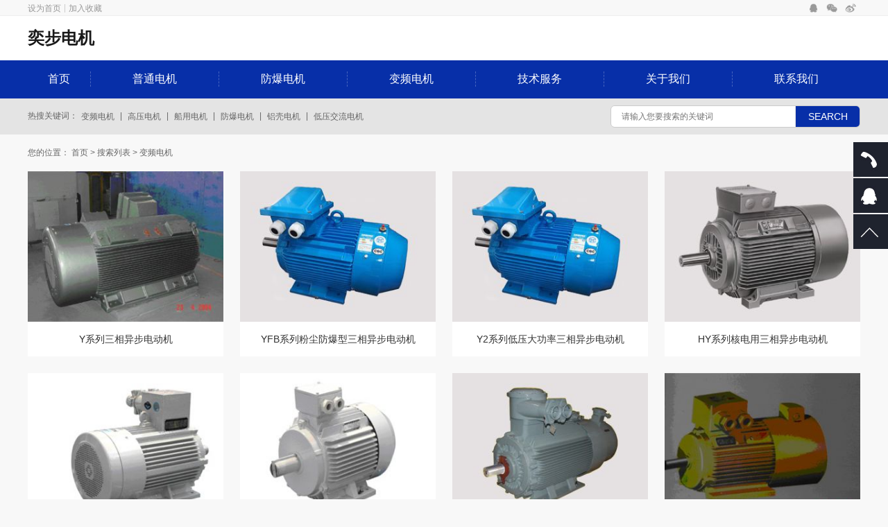

--- FILE ---
content_type: text/html; charset=UTF-8
request_url: https://www.jmsfb.com/search.html?title=%E5%8F%98%E9%A2%91%E7%94%B5%E6%9C%BA
body_size: 5293
content:



<!DOCTYPE html>
<html lang="zh-CN">
<head>
        <meta http-equiv="Content-Type" content="text/html; charset=utf-8" >
    <meta http-equiv="X-UA-Compatible" content="IE=9,IE=edge,chrome=1" >
    <meta name="viewport" content="width=device-width, initial-scale=1, maximum-scale=1, user-scalable=no">
    <meta name="csrf-param" content="_csrf">
<meta name="csrf-token" content="9D7B2YnILY8WcVKIOo2aB-b1PS3FdpFBgESygSqJdceyR6C8vpcA6iU4Ks5-6PBmh51ycvFDqXPGHtH1GtAB_g==">
    <title>上海奕步电机有限公司</title>
    <meta name="keywords" content="上海奕步电机有限公司">
<meta name="description" content="奕步电机提供防爆电机、高效节能电机、变频电机、制动电机、伺服电机等各类不同型号系列产品，您的需求与满意是我们一直追求的品质。">
<link href="/css/plugin.min.v0.0.1.css" rel="stylesheet">
<link href="/css/common.min.v0.0.1.css" rel="stylesheet">
<script src="/js/plugin.min.v0.0.1.js"></script>
<script src="/js/pages/search.js"></script>    	
</head>
<body class="pg-search min-inner">
<!--[if lt IE 8]>
<style>
/*IE兼容性*/
.upgradeBrowser{ background:#ffffe1;border-bottom:1px solid #f90;}
.upgradeBrowserBox{width:1000px;margin:0 auto;line-height:46px; text-align:center;color:#f60;}
</style>
<div class="upgradeBrowser"><div class="upgradeBrowserBox"><span>Hi，您的IE浏览器版本过低，请升级您的浏览器至IE9+，以享受更优质的浏览效果！:)</span></div></div>
<![endif]-->
    <script type="text/javascript">
    function setHome(obj,vrl){
        try{
            obj.style.behavior='url(#default#homepage)';obj.setHomePage(vrl);
        }
        catch(e){
            if(window.netscape) {
                try {
                    netscape.security.PrivilegeManager.enablePrivilege("UniversalXPConnect");
                }
                catch (e) {
                    alert("此操作被浏览器拒绝！\n请在浏览器地址栏输入“about:config”并回车\n然后将 [signed.applets.codebase_principal_support]的值设置为'true',双击即可。");
                }
                var prefs = Components.classes['@mozilla.org/preferences-service;1'].getService(Components.interfaces.nsIPrefBranch);
                prefs.setCharPref('browser.startup.homepage',vrl);
            }else{
                alert("您的浏览器不支持，请按照下面步骤操作：1.打开浏览器设置。2.点击设置网页。3.输入："+vrl+"点击确定。");
            }
        }
    };
    // 加入收藏 兼容360和IE6
    function shoucang(sTitle,sURL) {
        try
        {
            window.external.addFavorite(sURL, sTitle);
        }
        catch (e)
        {
            try
            {
                window.sidebar.addPanel(sTitle, sURL, "");
            }
            catch (e)
            {
                alert("加入收藏失败，请使用Ctrl+D进行添加");
            }
        }
    }
</script>
<!--header-top-wrapper-->
    <div class="header-top-wrapper">
        <div class="container">
            <ul class="left">
                <li>
                    <a href="javascript:" onclick="setHome(this,window.location);">设为首页</a>
                </li>
                <li>
                    <a href="javascript:" onclick="shoucang(document.title,window.location);">加入收藏</a>
                </li>
            </ul>
            <div class="bdsharebuttonbox">
                <a href="#" class="bds_sqq" data-cmd="sqq" title="分享到QQ好友" rel="nofollow"></a>
                <a href="#" class="bds_weixin" data-cmd="weixin" title="分享到微信" rel="nofollow"></a>
                <a href="#" class="bds_tsina" data-cmd="tsina" title="分享到新浪微博" rel="nofollow"></a>
            </div>
        </div>
    </div>
    <!--/header-top-wrapper-->
    <!--header-wrapper-->
    <div class="header-wrapper">
        <div class="container">
            <!--left-->
            <div class="left">
                                <!--
                <div class="logo">
                    <a href="https://www.jmsfb.com" rel="nofollow"><img src="/images/logo.png" alt="上海奕步电机有限公司"></a>                <div style="display:none;"><h1>佳木斯电机</h1><span>佳木斯防爆电机</span></div>
                </div>
                -->
                <div class="second-inf">
                    <!--<a href="https://www.jmsfb.com" rel="nofollow"><img src="/images/logo_slide.png" alt="上海奕步电机有限公司"></a>-->
                    <span style="font-size:24px;font-weight: bold; h">奕步电机</span>
                </div>
            </div>
            <!--/left-->
            <!--right-->
            <!--
            <div class="right">
                <div class="tel-box">
                    <img src="/images/top_tel.png" alt="上海奕步电机有限公司"> </div>
            </div>
            -->
            <!--/right-->
            <div class="sm-menu" id="smMenu">
                <span></span>
                <span></span>
                <span></span>
            </div>
        </div>
    </div>
    <!--/header-wrapper-->
    <!--navigation-wrapper-->
    <div class="navigation-wrapper">
        <div class="container">
            <div class="navigation">
                <div class="fixed2-logo">
                    <img src="/images/logo2.png" alt="上海奕步电机有限公司">                </div>
                <ul id="navList" class="list">
                    <li ><span class="top"><a href="https://www.jmsfb.com">首页</a></span></li>
                    
                    <li ><span class="top"><a href="/jemlc/id-25.html">普通电机</a></span></li>
                    
                    <li ><span class="top"><a href="/jemlc/id-26.html">防爆电机</a></span></li>
                    
                    <li ><span class="top"><a href="/jemlc/id-27.html">变频电机</a></span></li>
                                    <!-- <li><span class="top"><a href="javascript:;" rel="nofollow">更多电机</a><i class="handle"></i></span>
                        <ol class='sub-item second-item'>
                                                </ol>
                    </li> -->
                    <li                                                                                             ><span class="top"><a href="javascript:;" rel="nofollow">技术服务</a><i class="handle"></i></span>
                        <ol class='sub-item second-item'>
                            <li><span class="first"><a href="/question.html" rel="nofollow">常见问题</a></span></li>
                            <li><span class="first"><a href="/news.html" rel="nofollow">资讯动态</a></span></li>
                        </ol>
                    </li>
                    <li ><span class="top"><a href="/about.html" rel="nofollow">关于我们</a></span></li>
                    <li ><span class="top"><a href="/contact.html" rel="nofollow">联系我们</a></span></li>
                </ul>
            </div>
        </div>
    </div>
    <!--/navigation-wrapper-->

    <!--index-slider-wrap-->
    <div class="index-slider-wrap">
        <ul class="list">
            <li class="icon-top" id="back2Top"></li>
            <li class="icon-tel">
                <span class="phone">021-69925088</span>
            </li>
            <li class="icon-qq">
                <a href="http://wpa.qq.com/msgrd?v=3&uin=857768487&site=qq&menu=yes" target="_blank" class="sqq" rel="nofollow"></a>
            </li>
            <!--li class="icon-ww">
                <a href="http://www.taobao.com/webww/ww.php?ver=3&touid=abbdj%E9%94%80%E5%94%AE&siteid=cntaobao&status=1&charset=utf-8" target="_blank" class="sww" rel="nofollow"></a>
            </li-->
            <!--li class="icon-code">
                <span class="code">
                    <img src="/images/code.png" alt="">                </span>
            </li-->
        </ul>
    </div>
    <!--/index-slider-wrap-->
<div id="ct">
         <!--top-info-wrap-->
    <div class="top-info-wrap">
        <div class="container">
            <dl class="left-keys">
                <dt>热搜关键词：</dt>
                                <dd>
                    <a href="/search.html?title=%E5%8F%98%E9%A2%91%E7%94%B5%E6%9C%BA">变频电机</a> |
                    <a href="/search.html?title=%E9%AB%98%E5%8E%8B%E7%94%B5%E6%9C%BA">高压电机</a> |
                    <a href="/search.html?title=%E8%88%B9%E7%94%A8%E7%94%B5%E6%9C%BA">船用电机</a> |
                    <a href="/search.html?title=%E9%98%B2%E7%88%86%E7%94%B5%E6%9C%BA">防爆电机</a> |
                    <a href="/search.html?title=%E9%93%9D%E5%A3%B3%E7%94%B5%E6%9C%BA">铝壳电机</a> |
                    <a href="/search.html?title=%E4%BD%8E%E5%8E%8B%E4%BA%A4%E6%B5%81%E7%94%B5%E6%9C%BA">低压交流电机</a>
                </dd>
                
            </dl>
           
            <form id="searchValidate" class="search" action="/search.html" method="get">                <div class="ipt-txt">
                    <input type="text" name="title" value="" id="searchKey" placeholder="请输入您要搜索的关键词">
                </div>
                <button type="button" name="" class="btn-submit">SEARCH</button>
            </form> 
        </div>
    </div>
    <!--/top-info-wrap-->
        <!--main-wrapper-->
    <div class="main-wrapper">
        <div class="container">
            <!--position-->
            <div class="position">
                <span>您的位置：</span>
                <a href="index.html">首页</a> >
                <span>搜索列表 > 变频电机</span>
            </div>
            <!--/position-->
            <!--main-content-->
            <div class="main-content">
                                <!--support-use-list-->
                <div class="support-use-list">
                                                                <div class="item-list">
                                                                                                        <dl>
                                                        <dt>
                                    <a href="/jemlc/view-id-127.html"><img src="/data/attachment/product/18112414251384353.jpg" alt="Y系列三相异步电动机"></a>                            </dt>
                                                        <dd>
                                <a href="/jemlc/view-id-127.html">Y系列三相异步电动机</a>                            </dd>
                        </dl>
                                                                                                    </div>

                                    <div class="item-list">
                                                                                                        <dl>
                                                        <dt>
                                    <a href="/jemlc/view-id-128.html"><img src="/data/attachment/product/18112414060457329.jpg" alt="YFB系列粉尘防爆型三相异步电动机"></a>                            </dt>
                                                        <dd>
                                <a href="/jemlc/view-id-128.html">YFB系列粉尘防爆型三相异步电动机</a>                            </dd>
                        </dl>
                                                                                                    </div>

                                    <div class="item-list">
                                                                                                        <dl>
                                                        <dt>
                                    <a href="/jemlc/view-id-125.html"><img src="/data/attachment/product/18112414074668640.jpg" alt="Y2系列低压大功率三相异步电动机"></a>                            </dt>
                                                        <dd>
                                <a href="/jemlc/view-id-125.html">Y2系列低压大功率三相异步电动机</a>                            </dd>
                        </dl>
                                                                                                    </div>

                                    <div class="item-list">
                                                                                                        <dl>
                                                        <dt>
                                    <a href="/jemlc/view-id-126.html"><img src="/data/attachment/product/18112414070069433.jpg" alt="HY系列核电用三相异步电动机"></a>                            </dt>
                                                        <dd>
                                <a href="/jemlc/view-id-126.html">HY系列核电用三相异步电动机</a>                            </dd>
                        </dl>
                                                                                                    </div>

                                    <div class="item-list">
                                                                                                        <dl>
                                                        <dt>
                                    <a href="/jemlc/view-id-123.html"><img src="/data/attachment/product/18112414102210735.jpg" alt="YB-H系列船用隔爆型三相异步电动机"></a>                            </dt>
                                                        <dd>
                                <a href="/jemlc/view-id-123.html">YB-H系列船用隔爆型三相异步电动机</a>                            </dd>
                        </dl>
                                                                                                    </div>

                                    <div class="item-list">
                                                                                                        <dl>
                                                        <dt>
                                    <a href="/jemlc/view-id-124.html"><img src="/data/attachment/product/18112414113836830.jpg" alt="YEJ系列电磁制动三相异步电动机"></a>                            </dt>
                                                        <dd>
                                <a href="/jemlc/view-id-124.html">YEJ系列电磁制动三相异步电动机</a>                            </dd>
                        </dl>
                                                                                                    </div>

                                    <div class="item-list">
                                                                                                        <dl>
                                                        <dt>
                                    <a href="/jemlc/view-id-121.html"><img src="/data/attachment/product/18112414045960337.jpg" alt="YBPT系列变频调速三相异步电动机"></a>                            </dt>
                                                        <dd>
                                <a href="/jemlc/view-id-121.html">YBPT系列变频调速三相异步电动机</a>                            </dd>
                        </dl>
                                                                                                    </div>

                                    <div class="item-list">
                                                                                                        <dl>
                                                        <dt>
                                    <a href="/jemlc/view-id-122.html"><img src="/data/attachment/product/18112414110484025.jpg" alt="YBPT系列隔爆型变频调速三相异步电动机"></a>                            </dt>
                                                        <dd>
                                <a href="/jemlc/view-id-122.html">YBPT系列隔爆型变频调速三相异步电动机</a>                            </dd>
                        </dl>
                                                                                                    </div>

                                    <div class="item-list">
                                                                                                        <dl>
                                                        <dt>
                                    <a href="/jemlc/view-id-120.html"><img src="/data/attachment/product/18112414035793326.jpg" alt="YB2系列隔爆型三相异步电动机"></a>                            </dt>
                                                        <dd>
                                <a href="/jemlc/view-id-120.html">YB2系列隔爆型三相异步电动机</a>                            </dd>
                        </dl>
                                                                                                    </div>

                                    <div class="item-list">
                                                                                                        <dl>
                                                        <dt>
                                    <a href="/jemlc/view-id-119.html"><img src="/data/attachment/product/18112414033367855.jpg" alt="Y3系列三相异步电动机"></a>                            </dt>
                                                        <dd>
                                <a href="/jemlc/view-id-119.html">Y3系列三相异步电动机</a>                            </dd>
                        </dl>
                                                                                                    </div>

                                    <div class="item-list">
                                                                                                        <dl>
                                                        <dt>
                                    <a href="/jemlc/view-id-118.html"><img src="/data/attachment/product/18112414123392698.jpg" alt="YBX2系列高效率隔爆型三相异步电动机"></a>                            </dt>
                                                        <dd>
                                <a href="/jemlc/view-id-118.html">YBX2系列高效率隔爆型三相异步电动机</a>                            </dd>
                        </dl>
                                                                                                    </div>

                                    <div class="item-list">
                                                                                                        <dl>
                                                        <dt>
                                    <a href="/jemlc/view-id-117.html"><img src="/data/attachment/product/18112414132963109.jpg" alt="YFM风扇磨煤机用大中型三相异步电动机"></a>                            </dt>
                                                        <dd>
                                <a href="/jemlc/view-id-117.html">YFM风扇磨煤机用大中型三相异步电动机</a>                            </dd>
                        </dl>
                                                                                                    </div>

                                                    </div>
                <!--/support-use-list-->
                <div class="paging-wrap"><a class="prev" href="/search/page-1.html?title=%E5%8F%98%E9%A2%91%E7%94%B5%E6%9C%BA"></a>
<a class="num act" href="/search/page-1.html?title=%E5%8F%98%E9%A2%91%E7%94%B5%E6%9C%BA">1</a>
<a class="num" href="/search/page-2.html?title=%E5%8F%98%E9%A2%91%E7%94%B5%E6%9C%BA">2</a>
<a class="num" href="/search/page-3.html?title=%E5%8F%98%E9%A2%91%E7%94%B5%E6%9C%BA">3</a>
<a class="num" href="/search/page-4.html?title=%E5%8F%98%E9%A2%91%E7%94%B5%E6%9C%BA">4</a>
<a class="next" href="/search/page-2.html?title=%E5%8F%98%E9%A2%91%E7%94%B5%E6%9C%BA"></a></div>                <!--information-->
                <div class="information">
                    <div class="title">
                        <h2>猜你喜欢的产品</h2>
                    </div>
                    <div class="content">
                        <div class="list">
                                                </div>
                    </div>
                </div>
                <!--/information-->
            </div>
            <!--/main-content-->            
        </div>
    </div>
    <!--/main-wrapper-->
    <!--mobile-menu-->
    <div class="mobile-menu">
        <a href="/index.html"  class="item ">首页</a>
        <a href="tel:021-69925088" class="item ">拨打电话</a>
        <a href="/about.html"  class="item ">承务实业</a>
        <a href="/contact.html"  class="item ">联系我们</a>
    </div>
    <!--/mobile-menu-->
    <!--mobile-menu-->
    <div class="mobile-menu">
        <a href="/index.html"  class="item" rel="nofollow">首页</a>
        <a href="tel:021-69925088" class="item" rel="nofollow">拨打电话</a>
        <a href="/about.html"  class="item" rel="nofollow">关于我们</a>
        <a href="/contact.html"  class="item" rel="nofollow">联系我们</a>
    </div>
    <!--/mobile-menu-->     
</div>
    <!--footer-wrapper-->
    <div class="footer-wrapper">
        <!--top-nav-->
        <div class="top-nav">
            <div class="container">
                <ul class="list">
                    <li>
                        <a href="/about.html" rel="nofollow">关于我们</a>
                    </li>
                    <li>
                        <a href="/service/question/index.html" rel="nofollow">常见问题</a>
                    </li>
                    <li>
                        <a href="/service/news/index.html" rel="nofollow">资讯动态</a>
                    </li>
                    <li>
                        <a href="/contact.html" rel="nofollow">联系我们</a>
                    </li>
                </ul>
            </div>
        </div>
        <!--/top-nav-->
        <!--bottom-info-->
        <div class="bottom-info">
            <div class="container">
                <div class="left-info">
                    <!--div class="cell">
                        <div class="thumb">
                            <img src="/images/btm_logo.png" alt="">                        </div>
                    </div-->
                    <div class="cell">
                        <ul>
                            <li>
                                <span>上海奕步电机有限公司</span>
                            </li>
                            <li>
                                <span>公司地址：上海市嘉定区马陆镇宝安公路2999弄22号</span>
                            </li>
                            <!--li>
                                <span>销售地址：-上海市嘉定区马陆镇宝安公路2999弄22号</span>
                            </li-->

                            <!--li>
                                <span>电话：021-69925088</span></li><li-->
                                                            <span>手机：021-69925088</span>
                            </li><li>
                                                            <span>传真：021-69925099</span></li>
                                <!--li><span>邮箱：18717976220@163.com</span></li-->
                            <li>
                                <span>Copyright © https://www.shcwdj.com. All Rights Reserved</span> /
                                <span><a target="_blank" rel="nofollow" href="https://beian.miit.gov.cn/">沪ICP备16040912号-4</a></span>
                                 <!-- /
                                                                 <span><a target="_blank" href="http://www.shcwdj.com/sitemap.html">站点地图</a></span> -->
                            </li>
                            <li>
                                本站关键词：<strong>奕步电机</strong>
                            </li>
                        </ul>
                    </div>
                </div>
                <div class="right-info">
                    <div class="code-box">
                        <img src="/images/btm_code.png" alt="">                        <p>企业微官网</p>
                    </div>
                </div>
                <div style="display: none">
                    <script src="https://s96.cnzz.com/z_stat.php?id=1275443881&web_id=1275443881" language="JavaScript"></script>
                </div>
            </div>
        </div>
        <!--/bottom-info-->
    </div>
        <!--/footer-wrapper-->
<script src="/js/common.min.v0.0.1.js"></script>
<script src="/assets/73e3768/yii.js"></script>
<script src="/assets/73e3768/yii.activeForm.js"></script>
<script>jQuery(function ($) {
jQuery('#searchValidate').yiiActiveForm([], []);
});</script></body>
</html>


--- FILE ---
content_type: text/css
request_url: https://www.jmsfb.com/css/plugin.min.v0.0.1.css
body_size: 31827
content:
@charset "UTF-8";/*!
 * Bootstrap v3.3.0 (http://getbootstrap.com)
 * Copyright 2011-2014 Twitter, Inc.
 * Licensed under MIT (https://github.com/twbs/bootstrap/blob/master/LICENSE)
 *//*! normalize.css v3.0.2 | MIT License | git.io/normalize */hr,img
{
  border: 0;
}

body,figure
{
  margin: 0;
}

.btn-group>.btn-group,.btn-toolbar .btn-group,.btn-toolbar .input-group,.col-xs-1,.col-xs-10,.col-xs-11,.col-xs-12,.col-xs-2,.col-xs-3,.col-xs-4,.col-xs-5,.col-xs-6,.col-xs-7,.col-xs-8,.col-xs-9,.dropdown-menu
{
  float: left;
}

.navbar-fixed-bottom .navbar-collapse,.navbar-fixed-top .navbar-collapse,.pre-scrollable
{
  max-height: 340px;
}

.slick-slider,html
{
  -webkit-tap-highlight-color: transparent;
}

html
{
  font-family: sans-serif;
  -webkit-text-size-adjust: 100%;
  -ms-text-size-adjust: 100%;
}

article,aside,details,figcaption,figure,footer,header,hgroup,main,menu,nav,section,summary
{
  display: block;
}

audio,canvas,progress,video
{
  display: inline-block;
  vertical-align: baseline;
}

audio:not([controls])
{
  display: none;
  height: 0;
}

[hidden],template
{
  display: none;
}

a
{
  background-color: transparent;
}

a:active,a:hover
{
  outline: 0;
}

b,optgroup,strong
{
  font-weight: 700;
}

dfn
{
  font-style: italic;
}

h1
{
  margin: .67em 0;
}

mark
{
  color: #000;
  background: #ff0;
}

sub,sup
{
  position: relative;
  font-size: 75%;
  line-height: 0;
  vertical-align: baseline;
}

sup
{
  top: -.5em;
}

sub
{
  bottom: -.25em;
}

img
{
  vertical-align: middle;
}

svg:not(:root)
{
  overflow: hidden;
}

hr
{
  height: 0;
  -webkit-box-sizing: content-box;
  box-sizing: content-box;
}

pre,textarea
{
  overflow: auto;
}

code,kbd,pre,samp
{
  font-size: 1em;
}

button,input,optgroup,select,textarea
{
  margin: 0;
  font: inherit;
  color: inherit;
}

.glyphicon,address
{
  font-style: normal;
}

button
{
  overflow: visible;
}

button,select
{
  text-transform: none;
}

button,html input[type=button],input[type=reset],input[type=submit]
{
  -webkit-appearance: button;
  cursor: pointer;
}

button[disabled],html input[disabled]
{
  cursor: default;
}

button::-moz-focus-inner,input::-moz-focus-inner
{
  padding: 0;
  border: 0;
}

input[type=checkbox],input[type=radio]
{
  -webkit-box-sizing: border-box;
  box-sizing: border-box;
  padding: 0;
}

input[type=number]::-webkit-inner-spin-button,input[type=number]::-webkit-outer-spin-button
{
  height: auto;
}

input[type=search]::-webkit-search-cancel-button,input[type=search]::-webkit-search-decoration
{
  -webkit-appearance: none;
}

table
{
  border-spacing: 0;
  border-collapse: collapse;
}

td,th
{
  padding: 0;
}/*! Source: https://github.com/h5bp/html5-boilerplate/blob/master/src/css/main.css */@media print
{
  blockquote,img,pre,tr
  {
    page-break-inside: avoid;
  }

  *,:after,:before
  {
    color: #000!important;
    text-shadow: none!important;
    background: 0 0!important;
    -webkit-box-shadow: none!important;
    box-shadow: none!important;
  }

  a,a:visited
  {
    text-decoration: underline;
  }

  a[href]:after
  {
    content: " (" attr(href) ")";
  }

  abbr[title]:after
  {
    content: " (" attr(title) ")";
  }

  a[href^="javascript:"]:after,a[href^="#"]:after
  {
    content: "";
  }

  blockquote,pre
  {
    border: 1px solid #999;
  }

  thead
  {
    display: table-header-group;
  }

  img
  {
    max-width: 100%!important;
  }

  h2,h3,p
  {
    orphans: 3;
    widows: 3;
  }

  h2,h3
  {
    page-break-after: avoid;
  }

  select
  {
    background: #fff!important;
  }

  .navbar
  {
    display: none;
  }

  .btn>.caret,.dropup>.btn>.caret
  {
    border-top-color: #000!important;
  }

  .label
  {
    border: 1px solid #000;
  }

  .table
  {
    border-collapse: collapse!important;
  }

  .table td,.table th
  {
    background-color: #fff!important;
  }

  .table-bordered td,.table-bordered th
  {
    border: 1px solid #ddd!important;
  }
}

.btn,.btn-danger.active,.btn-danger:active,.btn-default.active,.btn-default:active,.btn-info.active,.btn-info:active,.btn-primary.active,.btn-primary:active,.btn-warning.active,.btn-warning:active,.btn.active,.btn:active,.dropdown-menu>.disabled>a:focus,.dropdown-menu>.disabled>a:hover,.form-control,.navbar-toggle,.open>.dropdown-toggle.btn-danger,.open>.dropdown-toggle.btn-default,.open>.dropdown-toggle.btn-info,.open>.dropdown-toggle.btn-primary,.open>.dropdown-toggle.btn-warning
{
  background-image: none;
}

.img-thumbnail,body
{
  background-color: #fff;
}

@font-face
{
  font-family:'Glyphicons Halflings';src:url(../fonts/glyphicons-halflings-regular.eot);src:url(../fonts/glyphicons-halflings-regular.eot?#iefix) format('embedded-opentype'),url(../fonts/glyphicons-halflings-regular.woff) format('woff'),url(../fonts/glyphicons-halflings-regular.ttf) format('truetype'),url(../fonts/glyphicons-halflings-regular.svg#glyphicons_halflingsregular) format('svg');
}

.glyphicon
{
  position: relative;
  top: 1px;
  display: inline-block;
  font-family: 'Glyphicons Halflings';
  font-weight: 400;
  line-height: 1;
  -webkit-font-smoothing: antialiased;
  -moz-osx-font-smoothing: grayscale;
}

.glyphicon-asterisk:before
{
  content: "\2a";
}

.glyphicon-plus:before
{
  content: "\2b";
}

.glyphicon-eur:before,.glyphicon-euro:before
{
  content: "\20ac";
}

.glyphicon-minus:before
{
  content: "\2212";
}

.glyphicon-cloud:before
{
  content: "\2601";
}

.glyphicon-envelope:before
{
  content: "\2709";
}

.glyphicon-pencil:before
{
  content: "\270f";
}

.glyphicon-glass:before
{
  content: "\e001";
}

.glyphicon-music:before
{
  content: "\e002";
}

.glyphicon-search:before
{
  content: "\e003";
}

.glyphicon-heart:before
{
  content: "\e005";
}

.glyphicon-star:before
{
  content: "\e006";
}

.glyphicon-star-empty:before
{
  content: "\e007";
}

.glyphicon-user:before
{
  content: "\e008";
}

.glyphicon-film:before
{
  content: "\e009";
}

.glyphicon-th-large:before
{
  content: "\e010";
}

.glyphicon-th:before
{
  content: "\e011";
}

.glyphicon-th-list:before
{
  content: "\e012";
}

.glyphicon-ok:before
{
  content: "\e013";
}

.glyphicon-remove:before
{
  content: "\e014";
}

.glyphicon-zoom-in:before
{
  content: "\e015";
}

.glyphicon-zoom-out:before
{
  content: "\e016";
}

.glyphicon-off:before
{
  content: "\e017";
}

.glyphicon-signal:before
{
  content: "\e018";
}

.glyphicon-cog:before
{
  content: "\e019";
}

.glyphicon-trash:before
{
  content: "\e020";
}

.glyphicon-home:before
{
  content: "\e021";
}

.glyphicon-file:before
{
  content: "\e022";
}

.glyphicon-time:before
{
  content: "\e023";
}

.glyphicon-road:before
{
  content: "\e024";
}

.glyphicon-download-alt:before
{
  content: "\e025";
}

.glyphicon-download:before
{
  content: "\e026";
}

.glyphicon-upload:before
{
  content: "\e027";
}

.glyphicon-inbox:before
{
  content: "\e028";
}

.glyphicon-play-circle:before
{
  content: "\e029";
}

.glyphicon-repeat:before
{
  content: "\e030";
}

.glyphicon-refresh:before
{
  content: "\e031";
}

.glyphicon-list-alt:before
{
  content: "\e032";
}

.glyphicon-lock:before
{
  content: "\e033";
}

.glyphicon-flag:before
{
  content: "\e034";
}

.glyphicon-headphones:before
{
  content: "\e035";
}

.glyphicon-volume-off:before
{
  content: "\e036";
}

.glyphicon-volume-down:before
{
  content: "\e037";
}

.glyphicon-volume-up:before
{
  content: "\e038";
}

.glyphicon-qrcode:before
{
  content: "\e039";
}

.glyphicon-barcode:before
{
  content: "\e040";
}

.glyphicon-tag:before
{
  content: "\e041";
}

.glyphicon-tags:before
{
  content: "\e042";
}

.glyphicon-book:before
{
  content: "\e043";
}

.glyphicon-bookmark:before
{
  content: "\e044";
}

.glyphicon-print:before
{
  content: "\e045";
}

.glyphicon-camera:before
{
  content: "\e046";
}

.glyphicon-font:before
{
  content: "\e047";
}

.glyphicon-bold:before
{
  content: "\e048";
}

.glyphicon-italic:before
{
  content: "\e049";
}

.glyphicon-text-height:before
{
  content: "\e050";
}

.glyphicon-text-width:before
{
  content: "\e051";
}

.glyphicon-align-left:before
{
  content: "\e052";
}

.glyphicon-align-center:before
{
  content: "\e053";
}

.glyphicon-align-right:before
{
  content: "\e054";
}

.glyphicon-align-justify:before
{
  content: "\e055";
}

.glyphicon-list:before
{
  content: "\e056";
}

.glyphicon-indent-left:before
{
  content: "\e057";
}

.glyphicon-indent-right:before
{
  content: "\e058";
}

.glyphicon-facetime-video:before
{
  content: "\e059";
}

.glyphicon-picture:before
{
  content: "\e060";
}

.glyphicon-map-marker:before
{
  content: "\e062";
}

.glyphicon-adjust:before
{
  content: "\e063";
}

.glyphicon-tint:before
{
  content: "\e064";
}

.glyphicon-edit:before
{
  content: "\e065";
}

.glyphicon-share:before
{
  content: "\e066";
}

.glyphicon-check:before
{
  content: "\e067";
}

.glyphicon-move:before
{
  content: "\e068";
}

.glyphicon-step-backward:before
{
  content: "\e069";
}

.glyphicon-fast-backward:before
{
  content: "\e070";
}

.glyphicon-backward:before
{
  content: "\e071";
}

.glyphicon-play:before
{
  content: "\e072";
}

.glyphicon-pause:before
{
  content: "\e073";
}

.glyphicon-stop:before
{
  content: "\e074";
}

.glyphicon-forward:before
{
  content: "\e075";
}

.glyphicon-fast-forward:before
{
  content: "\e076";
}

.glyphicon-step-forward:before
{
  content: "\e077";
}

.glyphicon-eject:before
{
  content: "\e078";
}

.glyphicon-chevron-left:before
{
  content: "\e079";
}

.glyphicon-chevron-right:before
{
  content: "\e080";
}

.glyphicon-plus-sign:before
{
  content: "\e081";
}

.glyphicon-minus-sign:before
{
  content: "\e082";
}

.glyphicon-remove-sign:before
{
  content: "\e083";
}

.glyphicon-ok-sign:before
{
  content: "\e084";
}

.glyphicon-question-sign:before
{
  content: "\e085";
}

.glyphicon-info-sign:before
{
  content: "\e086";
}

.glyphicon-screenshot:before
{
  content: "\e087";
}

.glyphicon-remove-circle:before
{
  content: "\e088";
}

.glyphicon-ok-circle:before
{
  content: "\e089";
}

.glyphicon-ban-circle:before
{
  content: "\e090";
}

.glyphicon-arrow-left:before
{
  content: "\e091";
}

.glyphicon-arrow-right:before
{
  content: "\e092";
}

.glyphicon-arrow-up:before
{
  content: "\e093";
}

.glyphicon-arrow-down:before
{
  content: "\e094";
}

.glyphicon-share-alt:before
{
  content: "\e095";
}

.glyphicon-resize-full:before
{
  content: "\e096";
}

.glyphicon-resize-small:before
{
  content: "\e097";
}

.glyphicon-exclamation-sign:before
{
  content: "\e101";
}

.glyphicon-gift:before
{
  content: "\e102";
}

.glyphicon-leaf:before
{
  content: "\e103";
}

.glyphicon-fire:before
{
  content: "\e104";
}

.glyphicon-eye-open:before
{
  content: "\e105";
}

.glyphicon-eye-close:before
{
  content: "\e106";
}

.glyphicon-warning-sign:before
{
  content: "\e107";
}

.glyphicon-plane:before
{
  content: "\e108";
}

.glyphicon-calendar:before
{
  content: "\e109";
}

.glyphicon-random:before
{
  content: "\e110";
}

.glyphicon-comment:before
{
  content: "\e111";
}

.glyphicon-magnet:before
{
  content: "\e112";
}

.glyphicon-chevron-up:before
{
  content: "\e113";
}

.glyphicon-chevron-down:before
{
  content: "\e114";
}

.glyphicon-retweet:before
{
  content: "\e115";
}

.glyphicon-shopping-cart:before
{
  content: "\e116";
}

.glyphicon-folder-close:before
{
  content: "\e117";
}

.glyphicon-folder-open:before
{
  content: "\e118";
}

.glyphicon-resize-vertical:before
{
  content: "\e119";
}

.glyphicon-resize-horizontal:before
{
  content: "\e120";
}

.glyphicon-hdd:before
{
  content: "\e121";
}

.glyphicon-bullhorn:before
{
  content: "\e122";
}

.glyphicon-bell:before
{
  content: "\e123";
}

.glyphicon-certificate:before
{
  content: "\e124";
}

.glyphicon-thumbs-up:before
{
  content: "\e125";
}

.glyphicon-thumbs-down:before
{
  content: "\e126";
}

.glyphicon-hand-right:before
{
  content: "\e127";
}

.glyphicon-hand-left:before
{
  content: "\e128";
}

.glyphicon-hand-up:before
{
  content: "\e129";
}

.glyphicon-hand-down:before
{
  content: "\e130";
}

.glyphicon-circle-arrow-right:before
{
  content: "\e131";
}

.glyphicon-circle-arrow-left:before
{
  content: "\e132";
}

.glyphicon-circle-arrow-up:before
{
  content: "\e133";
}

.glyphicon-circle-arrow-down:before
{
  content: "\e134";
}

.glyphicon-globe:before
{
  content: "\e135";
}

.glyphicon-wrench:before
{
  content: "\e136";
}

.glyphicon-tasks:before
{
  content: "\e137";
}

.glyphicon-filter:before
{
  content: "\e138";
}

.glyphicon-briefcase:before
{
  content: "\e139";
}

.glyphicon-fullscreen:before
{
  content: "\e140";
}

.glyphicon-dashboard:before
{
  content: "\e141";
}

.glyphicon-paperclip:before
{
  content: "\e142";
}

.glyphicon-heart-empty:before
{
  content: "\e143";
}

.glyphicon-link:before
{
  content: "\e144";
}

.glyphicon-phone:before
{
  content: "\e145";
}

.glyphicon-pushpin:before
{
  content: "\e146";
}

.glyphicon-usd:before
{
  content: "\e148";
}

.glyphicon-gbp:before
{
  content: "\e149";
}

.glyphicon-sort:before
{
  content: "\e150";
}

.glyphicon-sort-by-alphabet:before
{
  content: "\e151";
}

.glyphicon-sort-by-alphabet-alt:before
{
  content: "\e152";
}

.glyphicon-sort-by-order:before
{
  content: "\e153";
}

.glyphicon-sort-by-order-alt:before
{
  content: "\e154";
}

.glyphicon-sort-by-attributes:before
{
  content: "\e155";
}

.glyphicon-sort-by-attributes-alt:before
{
  content: "\e156";
}

.glyphicon-unchecked:before
{
  content: "\e157";
}

.glyphicon-expand:before
{
  content: "\e158";
}

.glyphicon-collapse-down:before
{
  content: "\e159";
}

.glyphicon-collapse-up:before
{
  content: "\e160";
}

.glyphicon-log-in:before
{
  content: "\e161";
}

.glyphicon-flash:before
{
  content: "\e162";
}

.glyphicon-log-out:before
{
  content: "\e163";
}

.glyphicon-new-window:before
{
  content: "\e164";
}

.glyphicon-record:before
{
  content: "\e165";
}

.glyphicon-save:before
{
  content: "\e166";
}

.glyphicon-open:before
{
  content: "\e167";
}

.glyphicon-saved:before
{
  content: "\e168";
}

.glyphicon-import:before
{
  content: "\e169";
}

.glyphicon-export:before
{
  content: "\e170";
}

.glyphicon-send:before
{
  content: "\e171";
}

.glyphicon-floppy-disk:before
{
  content: "\e172";
}

.glyphicon-floppy-saved:before
{
  content: "\e173";
}

.glyphicon-floppy-remove:before
{
  content: "\e174";
}

.glyphicon-floppy-save:before
{
  content: "\e175";
}

.glyphicon-floppy-open:before
{
  content: "\e176";
}

.glyphicon-credit-card:before
{
  content: "\e177";
}

.glyphicon-transfer:before
{
  content: "\e178";
}

.glyphicon-cutlery:before
{
  content: "\e179";
}

.glyphicon-header:before
{
  content: "\e180";
}

.glyphicon-compressed:before
{
  content: "\e181";
}

.glyphicon-earphone:before
{
  content: "\e182";
}

.glyphicon-phone-alt:before
{
  content: "\e183";
}

.glyphicon-tower:before
{
  content: "\e184";
}

.glyphicon-stats:before
{
  content: "\e185";
}

.glyphicon-sd-video:before
{
  content: "\e186";
}

.glyphicon-hd-video:before
{
  content: "\e187";
}

.glyphicon-subtitles:before
{
  content: "\e188";
}

.glyphicon-sound-stereo:before
{
  content: "\e189";
}

.glyphicon-sound-dolby:before
{
  content: "\e190";
}

.glyphicon-sound-5-1:before
{
  content: "\e191";
}

.glyphicon-sound-6-1:before
{
  content: "\e192";
}

.glyphicon-sound-7-1:before
{
  content: "\e193";
}

.glyphicon-copyright-mark:before
{
  content: "\e194";
}

.glyphicon-registration-mark:before
{
  content: "\e195";
}

.glyphicon-cloud-download:before
{
  content: "\e197";
}

.glyphicon-cloud-upload:before
{
  content: "\e198";
}

.glyphicon-tree-conifer:before
{
  content: "\e199";
}

.glyphicon-tree-deciduous:before
{
  content: "\e200";
}

*,:after,:before
{
  -webkit-box-sizing: border-box;
  box-sizing: border-box;
}

html
{
  font-size: 10px;
}

body
{
  font-family: "Helvetica Neue",Helvetica,Arial,sans-serif;
  font-size: 14px;
  line-height: 1.42857143;
  color: #333;
}

button,input,select,textarea
{
  font-family: inherit;
  font-size: inherit;
  line-height: inherit;
}

a
{
  color: #428bca;
  text-decoration: none;
}

a:focus,a:hover
{
  color: #2a6496;
  text-decoration: underline;
}

a:focus
{
  outline: dotted thin;
  outline: -webkit-focus-ring-color auto 5px;
  outline-offset: -2px;
}

.carousel-inner>.item>a>img,.carousel-inner>.item>img,.img-responsive,.thumbnail a>img,.thumbnail>img
{
  display: block;
  max-width: 100%;
  height: auto;
}

.img-rounded
{
  -webkit-border-radius: 6px;
  border-radius: 6px;
}

.img-thumbnail
{
  display: inline-block;
  max-width: 100%;
  height: auto;
  padding: 4px;
  line-height: 1.42857143;
  border: 1px solid #ddd;
  -webkit-border-radius: 4px;
  border-radius: 4px;
  -webkit-transition: all .2s ease-in-out;
  -o-transition: all .2s ease-in-out;
  transition: all .2s ease-in-out;
}

.img-circle
{
  -webkit-border-radius: 50%;
  border-radius: 50%;
}

hr
{
  margin-top: 20px;
  margin-bottom: 20px;
  border-top: 1px solid #eee;
}

.sr-only
{
  position: absolute;
  width: 1px;
  height: 1px;
  padding: 0;
  margin: -1px;
  overflow: hidden;
  clip: rect(0,0,0,0);
  border: 0;
}

.sr-only-focusable:active,.sr-only-focusable:focus
{
  position: static;
  width: auto;
  height: auto;
  margin: 0;
  overflow: visible;
  clip: auto;
}

.h1,.h2,.h3,.h4,.h5,.h6,h1,h2,h3,h4,h5,h6
{
  font-family: inherit;
  font-weight: 500;
  line-height: 1.1;
  color: inherit;
}

.h1 .small,.h1 small,.h2 .small,.h2 small,.h3 .small,.h3 small,.h4 .small,.h4 small,.h5 .small,.h5 small,.h6 .small,.h6 small,h1 .small,h1 small,h2 .small,h2 small,h3 .small,h3 small,h4 .small,h4 small,h5 .small,h5 small,h6 .small,h6 small
{
  font-weight: 400;
  line-height: 1;
  color: #777;
}

.h1,.h2,.h3,h1,h2,h3
{
  margin-top: 20px;
  margin-bottom: 10px;
}

.h1 .small,.h1 small,.h2 .small,.h2 small,.h3 .small,.h3 small,h1 .small,h1 small,h2 .small,h2 small,h3 .small,h3 small
{
  font-size: 65%;
}

.h4,.h5,.h6,h4,h5,h6
{
  margin-top: 10px;
  margin-bottom: 10px;
}

.h4 .small,.h4 small,.h5 .small,.h5 small,.h6 .small,.h6 small,h4 .small,h4 small,h5 .small,h5 small,h6 .small,h6 small
{
  font-size: 75%;
}

.h1,h1
{
  font-size: 36px;
}

.h2,h2
{
  font-size: 30px;
}

.h3,h3
{
  font-size: 24px;
}

.h4,h4
{
  font-size: 18px;
}

.h5,h5
{
  font-size: 14px;
}

.h6,h6
{
  font-size: 12px;
}

p
{
  margin: 0 0 10px;
}

.lead
{
  margin-bottom: 20px;
  font-size: 16px;
  font-weight: 300;
  line-height: 1.4;
}

dt,kbd kbd,label
{
  font-weight: 700;
}

address,blockquote .small,blockquote footer,blockquote small,dd,dt,pre
{
  line-height: 1.42857143;
}

@media (min-width:768px)
{
  .lead
  {
    font-size: 21px;
  }
}

.small,small
{
  font-size: 85%;
}

.mark,mark
{
  padding: .2em;
  background-color: #fcf8e3;
}

.list-inline,.list-unstyled
{
  padding-left: 0;
  list-style: none;
}

.text-left
{
  text-align: left;
}

.text-right
{
  text-align: right;
}

.text-center
{
  text-align: center;
}

.text-justify
{
  text-align: justify;
}

.text-nowrap
{
  white-space: nowrap;
}

.text-lowercase
{
  text-transform: lowercase;
}

.text-uppercase
{
  text-transform: uppercase;
}

.text-capitalize
{
  text-transform: capitalize;
}

.text-muted
{
  color: #777;
}

.text-primary
{
  color: #428bca;
}

a.text-primary:hover
{
  color: #3071a9;
}

.text-success
{
  color: #3c763d;
}

a.text-success:hover
{
  color: #2b542c;
}

.text-info
{
  color: #31708f;
}

a.text-info:hover
{
  color: #245269;
}

.text-warning
{
  color: #8a6d3b;
}

a.text-warning:hover
{
  color: #66512c;
}

.text-danger
{
  color: #a94442;
}

a.text-danger:hover
{
  color: #843534;
}

.bg-primary
{
  color: #fff;
  background-color: #428bca;
}

a.bg-primary:hover
{
  background-color: #3071a9;
}

.bg-success
{
  background-color: #dff0d8;
}

a.bg-success:hover
{
  background-color: #c1e2b3;
}

.bg-info
{
  background-color: #d9edf7;
}

a.bg-info:hover
{
  background-color: #afd9ee;
}

.bg-warning
{
  background-color: #fcf8e3;
}

a.bg-warning:hover
{
  background-color: #f7ecb5;
}

.bg-danger
{
  background-color: #f2dede;
}

a.bg-danger:hover
{
  background-color: #e4b9b9;
}

pre code,table
{
  background-color: transparent;
}

.page-header
{
  padding-bottom: 9px;
  margin: 40px 0 20px;
  border-bottom: 1px solid #eee;
}

dl,ol,ul
{
  margin-top: 0;
}

blockquote ol:last-child,blockquote p:last-child,blockquote ul:last-child,ol ol,ol ul,ul ol,ul ul
{
  margin-bottom: 0;
}

address,dl
{
  margin-bottom: 20px;
}

ol,ul
{
  margin-bottom: 10px;
}

.list-inline
{
  margin-left: -5px;
}

.list-inline>li
{
  display: inline-block;
  padding-right: 5px;
  padding-left: 5px;
}

dd
{
  margin-left: 0;
}

@media (min-width:768px)
{
  .dl-horizontal dt
  {
    float: left;
    width: 160px;
    overflow: hidden;
    clear: left;
    text-align: right;
    -o-text-overflow: ellipsis;
    text-overflow: ellipsis;
    white-space: nowrap;
  }

  .dl-horizontal dd
  {
    margin-left: 180px;
  }

  .container
  {
    width: 750px;
  }
}

.btn-group-vertical>.btn-group:after,.btn-toolbar:after,.clearfix:after,.container-fluid:after,.container:after,.dl-horizontal dd:after,.form-horizontal .form-group:after,.modal-footer:after,.nav:after,.navbar-collapse:after,.navbar-header:after,.navbar:after,.pager:after,.panel-body:after,.row:after,.slick-track:after
{
  clear: both;
}

abbr[data-original-title],abbr[title]
{
  cursor: help;
  border-bottom: 1px dotted #777;
}

.initialism
{
  font-size: 90%;
  text-transform: uppercase;
}

blockquote
{
  padding: 10px 20px;
  margin: 0 0 20px;
  font-size: 17.5px;
  border-left: 5px solid #eee;
}

blockquote .small,blockquote footer,blockquote small
{
  display: block;
  font-size: 80%;
  color: #777;
}

legend,pre
{
  display: block;
  color: #333;
}

blockquote .small:before,blockquote footer:before,blockquote small:before
{
  content: '\2014 \00A0';
}

.blockquote-reverse,blockquote.pull-right
{
  padding-right: 15px;
  padding-left: 0;
  text-align: right;
  border-right: 5px solid #eee;
  border-left: 0;
}

code,kbd
{
  padding: 2px 4px;
  font-size: 90%;
}

caption,th
{
  text-align: left;
}

.blockquote-reverse .small:before,.blockquote-reverse footer:before,.blockquote-reverse small:before,blockquote.pull-right .small:before,blockquote.pull-right footer:before,blockquote.pull-right small:before
{
  content: '';
}

.blockquote-reverse .small:after,.blockquote-reverse footer:after,.blockquote-reverse small:after,blockquote.pull-right .small:after,blockquote.pull-right footer:after,blockquote.pull-right small:after
{
  content: '\00A0 \2014';
}

code,kbd,pre,samp
{
  font-family: Menlo,Monaco,Consolas,"Courier New",monospace;
}

code
{
  color: #c7254e;
  background-color: #f9f2f4;
  -webkit-border-radius: 4px;
  border-radius: 4px;
}

kbd
{
  color: #fff;
  background-color: #333;
  -webkit-border-radius: 3px;
  border-radius: 3px;
  -webkit-box-shadow: inset 0 -1px 0 rgba(0,0,0,.25);
  box-shadow: inset 0 -1px 0 rgba(0,0,0,.25);
}

kbd kbd
{
  padding: 0;
  font-size: 100%;
  -webkit-box-shadow: none;
  box-shadow: none;
}

pre
{
  padding: 9.5px;
  margin: 0 0 10px;
  font-size: 13px;
  word-break: break-all;
  word-wrap: break-word;
  background-color: #f5f5f5;
  border: 1px solid #ccc;
  -webkit-border-radius: 4px;
  border-radius: 4px;
}

.container,.container-fluid
{
  margin-right: auto;
  margin-left: auto;
}

pre code
{
  padding: 0;
  font-size: inherit;
  color: inherit;
  white-space: pre-wrap;
  -webkit-border-radius: 0;
  border-radius: 0;
}

.container,.container-fluid
{
  padding-right: 15px;
  padding-left: 15px;
}

.pre-scrollable
{
  overflow-y: scroll;
}

@media (min-width:992px)
{
  .container
  {
    width: 970px;
  }
}

@media (min-width:1200px)
{
  .container
  {
    width: 1170px;
  }
}

.row
{
  margin-right: -15px;
  margin-left: -15px;
}

.col-lg-1,.col-lg-10,.col-lg-11,.col-lg-12,.col-lg-2,.col-lg-3,.col-lg-4,.col-lg-5,.col-lg-6,.col-lg-7,.col-lg-8,.col-lg-9,.col-md-1,.col-md-10,.col-md-11,.col-md-12,.col-md-2,.col-md-3,.col-md-4,.col-md-5,.col-md-6,.col-md-7,.col-md-8,.col-md-9,.col-sm-1,.col-sm-10,.col-sm-11,.col-sm-12,.col-sm-2,.col-sm-3,.col-sm-4,.col-sm-5,.col-sm-6,.col-sm-7,.col-sm-8,.col-sm-9,.col-xs-1,.col-xs-10,.col-xs-11,.col-xs-12,.col-xs-2,.col-xs-3,.col-xs-4,.col-xs-5,.col-xs-6,.col-xs-7,.col-xs-8,.col-xs-9
{
  position: relative;
  min-height: 1px;
  padding-right: 15px;
  padding-left: 15px;
}

.col-xs-12
{
  width: 100%;
}

.col-xs-11
{
  width: 91.66666667%;
}

.col-xs-10
{
  width: 83.33333333%;
}

.col-xs-9
{
  width: 75%;
}

.col-xs-8
{
  width: 66.66666667%;
}

.col-xs-7
{
  width: 58.33333333%;
}

.col-xs-6
{
  width: 50%;
}

.col-xs-5
{
  width: 41.66666667%;
}

.col-xs-4
{
  width: 33.33333333%;
}

.col-xs-3
{
  width: 25%;
}

.col-xs-2
{
  width: 16.66666667%;
}

.col-xs-1
{
  width: 8.33333333%;
}

.col-xs-pull-12
{
  right: 100%;
}

.col-xs-pull-11
{
  right: 91.66666667%;
}

.col-xs-pull-10
{
  right: 83.33333333%;
}

.col-xs-pull-9
{
  right: 75%;
}

.col-xs-pull-8
{
  right: 66.66666667%;
}

.col-xs-pull-7
{
  right: 58.33333333%;
}

.col-xs-pull-6
{
  right: 50%;
}

.col-xs-pull-5
{
  right: 41.66666667%;
}

.col-xs-pull-4
{
  right: 33.33333333%;
}

.col-xs-pull-3
{
  right: 25%;
}

.col-xs-pull-2
{
  right: 16.66666667%;
}

.col-xs-pull-1
{
  right: 8.33333333%;
}

.col-xs-pull-0
{
  right: auto;
}

.col-xs-push-12
{
  left: 100%;
}

.col-xs-push-11
{
  left: 91.66666667%;
}

.col-xs-push-10
{
  left: 83.33333333%;
}

.col-xs-push-9
{
  left: 75%;
}

.col-xs-push-8
{
  left: 66.66666667%;
}

.col-xs-push-7
{
  left: 58.33333333%;
}

.col-xs-push-6
{
  left: 50%;
}

.col-xs-push-5
{
  left: 41.66666667%;
}

.col-xs-push-4
{
  left: 33.33333333%;
}

.col-xs-push-3
{
  left: 25%;
}

.col-xs-push-2
{
  left: 16.66666667%;
}

.col-xs-push-1
{
  left: 8.33333333%;
}

.col-xs-push-0
{
  left: auto;
}

.col-xs-offset-12
{
  margin-left: 100%;
}

.col-xs-offset-11
{
  margin-left: 91.66666667%;
}

.col-xs-offset-10
{
  margin-left: 83.33333333%;
}

.col-xs-offset-9
{
  margin-left: 75%;
}

.col-xs-offset-8
{
  margin-left: 66.66666667%;
}

.col-xs-offset-7
{
  margin-left: 58.33333333%;
}

.col-xs-offset-6
{
  margin-left: 50%;
}

.col-xs-offset-5
{
  margin-left: 41.66666667%;
}

.col-xs-offset-4
{
  margin-left: 33.33333333%;
}

.col-xs-offset-3
{
  margin-left: 25%;
}

.col-xs-offset-2
{
  margin-left: 16.66666667%;
}

.col-xs-offset-1
{
  margin-left: 8.33333333%;
}

.col-xs-offset-0
{
  margin-left: 0;
}

@media (min-width:768px)
{
  .col-sm-1,.col-sm-10,.col-sm-11,.col-sm-12,.col-sm-2,.col-sm-3,.col-sm-4,.col-sm-5,.col-sm-6,.col-sm-7,.col-sm-8,.col-sm-9
  {
    float: left;
  }

  .col-sm-12
  {
    width: 100%;
  }

  .col-sm-11
  {
    width: 91.66666667%;
  }

  .col-sm-10
  {
    width: 83.33333333%;
  }

  .col-sm-9
  {
    width: 75%;
  }

  .col-sm-8
  {
    width: 66.66666667%;
  }

  .col-sm-7
  {
    width: 58.33333333%;
  }

  .col-sm-6
  {
    width: 50%;
  }

  .col-sm-5
  {
    width: 41.66666667%;
  }

  .col-sm-4
  {
    width: 33.33333333%;
  }

  .col-sm-3
  {
    width: 25%;
  }

  .col-sm-2
  {
    width: 16.66666667%;
  }

  .col-sm-1
  {
    width: 8.33333333%;
  }

  .col-sm-pull-12
  {
    right: 100%;
  }

  .col-sm-pull-11
  {
    right: 91.66666667%;
  }

  .col-sm-pull-10
  {
    right: 83.33333333%;
  }

  .col-sm-pull-9
  {
    right: 75%;
  }

  .col-sm-pull-8
  {
    right: 66.66666667%;
  }

  .col-sm-pull-7
  {
    right: 58.33333333%;
  }

  .col-sm-pull-6
  {
    right: 50%;
  }

  .col-sm-pull-5
  {
    right: 41.66666667%;
  }

  .col-sm-pull-4
  {
    right: 33.33333333%;
  }

  .col-sm-pull-3
  {
    right: 25%;
  }

  .col-sm-pull-2
  {
    right: 16.66666667%;
  }

  .col-sm-pull-1
  {
    right: 8.33333333%;
  }

  .col-sm-pull-0
  {
    right: auto;
  }

  .col-sm-push-12
  {
    left: 100%;
  }

  .col-sm-push-11
  {
    left: 91.66666667%;
  }

  .col-sm-push-10
  {
    left: 83.33333333%;
  }

  .col-sm-push-9
  {
    left: 75%;
  }

  .col-sm-push-8
  {
    left: 66.66666667%;
  }

  .col-sm-push-7
  {
    left: 58.33333333%;
  }

  .col-sm-push-6
  {
    left: 50%;
  }

  .col-sm-push-5
  {
    left: 41.66666667%;
  }

  .col-sm-push-4
  {
    left: 33.33333333%;
  }

  .col-sm-push-3
  {
    left: 25%;
  }

  .col-sm-push-2
  {
    left: 16.66666667%;
  }

  .col-sm-push-1
  {
    left: 8.33333333%;
  }

  .col-sm-push-0
  {
    left: auto;
  }

  .col-sm-offset-12
  {
    margin-left: 100%;
  }

  .col-sm-offset-11
  {
    margin-left: 91.66666667%;
  }

  .col-sm-offset-10
  {
    margin-left: 83.33333333%;
  }

  .col-sm-offset-9
  {
    margin-left: 75%;
  }

  .col-sm-offset-8
  {
    margin-left: 66.66666667%;
  }

  .col-sm-offset-7
  {
    margin-left: 58.33333333%;
  }

  .col-sm-offset-6
  {
    margin-left: 50%;
  }

  .col-sm-offset-5
  {
    margin-left: 41.66666667%;
  }

  .col-sm-offset-4
  {
    margin-left: 33.33333333%;
  }

  .col-sm-offset-3
  {
    margin-left: 25%;
  }

  .col-sm-offset-2
  {
    margin-left: 16.66666667%;
  }

  .col-sm-offset-1
  {
    margin-left: 8.33333333%;
  }

  .col-sm-offset-0
  {
    margin-left: 0;
  }
}

@media (min-width:992px)
{
  .col-md-1,.col-md-10,.col-md-11,.col-md-12,.col-md-2,.col-md-3,.col-md-4,.col-md-5,.col-md-6,.col-md-7,.col-md-8,.col-md-9
  {
    float: left;
  }

  .col-md-12
  {
    width: 100%;
  }

  .col-md-11
  {
    width: 91.66666667%;
  }

  .col-md-10
  {
    width: 83.33333333%;
  }

  .col-md-9
  {
    width: 75%;
  }

  .col-md-8
  {
    width: 66.66666667%;
  }

  .col-md-7
  {
    width: 58.33333333%;
  }

  .col-md-6
  {
    width: 50%;
  }

  .col-md-5
  {
    width: 41.66666667%;
  }

  .col-md-4
  {
    width: 33.33333333%;
  }

  .col-md-3
  {
    width: 25%;
  }

  .col-md-2
  {
    width: 16.66666667%;
  }

  .col-md-1
  {
    width: 8.33333333%;
  }

  .col-md-pull-12
  {
    right: 100%;
  }

  .col-md-pull-11
  {
    right: 91.66666667%;
  }

  .col-md-pull-10
  {
    right: 83.33333333%;
  }

  .col-md-pull-9
  {
    right: 75%;
  }

  .col-md-pull-8
  {
    right: 66.66666667%;
  }

  .col-md-pull-7
  {
    right: 58.33333333%;
  }

  .col-md-pull-6
  {
    right: 50%;
  }

  .col-md-pull-5
  {
    right: 41.66666667%;
  }

  .col-md-pull-4
  {
    right: 33.33333333%;
  }

  .col-md-pull-3
  {
    right: 25%;
  }

  .col-md-pull-2
  {
    right: 16.66666667%;
  }

  .col-md-pull-1
  {
    right: 8.33333333%;
  }

  .col-md-pull-0
  {
    right: auto;
  }

  .col-md-push-12
  {
    left: 100%;
  }

  .col-md-push-11
  {
    left: 91.66666667%;
  }

  .col-md-push-10
  {
    left: 83.33333333%;
  }

  .col-md-push-9
  {
    left: 75%;
  }

  .col-md-push-8
  {
    left: 66.66666667%;
  }

  .col-md-push-7
  {
    left: 58.33333333%;
  }

  .col-md-push-6
  {
    left: 50%;
  }

  .col-md-push-5
  {
    left: 41.66666667%;
  }

  .col-md-push-4
  {
    left: 33.33333333%;
  }

  .col-md-push-3
  {
    left: 25%;
  }

  .col-md-push-2
  {
    left: 16.66666667%;
  }

  .col-md-push-1
  {
    left: 8.33333333%;
  }

  .col-md-push-0
  {
    left: auto;
  }

  .col-md-offset-12
  {
    margin-left: 100%;
  }

  .col-md-offset-11
  {
    margin-left: 91.66666667%;
  }

  .col-md-offset-10
  {
    margin-left: 83.33333333%;
  }

  .col-md-offset-9
  {
    margin-left: 75%;
  }

  .col-md-offset-8
  {
    margin-left: 66.66666667%;
  }

  .col-md-offset-7
  {
    margin-left: 58.33333333%;
  }

  .col-md-offset-6
  {
    margin-left: 50%;
  }

  .col-md-offset-5
  {
    margin-left: 41.66666667%;
  }

  .col-md-offset-4
  {
    margin-left: 33.33333333%;
  }

  .col-md-offset-3
  {
    margin-left: 25%;
  }

  .col-md-offset-2
  {
    margin-left: 16.66666667%;
  }

  .col-md-offset-1
  {
    margin-left: 8.33333333%;
  }

  .col-md-offset-0
  {
    margin-left: 0;
  }
}

@media (min-width:1200px)
{
  .col-lg-1,.col-lg-10,.col-lg-11,.col-lg-12,.col-lg-2,.col-lg-3,.col-lg-4,.col-lg-5,.col-lg-6,.col-lg-7,.col-lg-8,.col-lg-9
  {
    float: left;
  }

  .col-lg-12
  {
    width: 100%;
  }

  .col-lg-11
  {
    width: 91.66666667%;
  }

  .col-lg-10
  {
    width: 83.33333333%;
  }

  .col-lg-9
  {
    width: 75%;
  }

  .col-lg-8
  {
    width: 66.66666667%;
  }

  .col-lg-7
  {
    width: 58.33333333%;
  }

  .col-lg-6
  {
    width: 50%;
  }

  .col-lg-5
  {
    width: 41.66666667%;
  }

  .col-lg-4
  {
    width: 33.33333333%;
  }

  .col-lg-3
  {
    width: 25%;
  }

  .col-lg-2
  {
    width: 16.66666667%;
  }

  .col-lg-1
  {
    width: 8.33333333%;
  }

  .col-lg-pull-12
  {
    right: 100%;
  }

  .col-lg-pull-11
  {
    right: 91.66666667%;
  }

  .col-lg-pull-10
  {
    right: 83.33333333%;
  }

  .col-lg-pull-9
  {
    right: 75%;
  }

  .col-lg-pull-8
  {
    right: 66.66666667%;
  }

  .col-lg-pull-7
  {
    right: 58.33333333%;
  }

  .col-lg-pull-6
  {
    right: 50%;
  }

  .col-lg-pull-5
  {
    right: 41.66666667%;
  }

  .col-lg-pull-4
  {
    right: 33.33333333%;
  }

  .col-lg-pull-3
  {
    right: 25%;
  }

  .col-lg-pull-2
  {
    right: 16.66666667%;
  }

  .col-lg-pull-1
  {
    right: 8.33333333%;
  }

  .col-lg-pull-0
  {
    right: auto;
  }

  .col-lg-push-12
  {
    left: 100%;
  }

  .col-lg-push-11
  {
    left: 91.66666667%;
  }

  .col-lg-push-10
  {
    left: 83.33333333%;
  }

  .col-lg-push-9
  {
    left: 75%;
  }

  .col-lg-push-8
  {
    left: 66.66666667%;
  }

  .col-lg-push-7
  {
    left: 58.33333333%;
  }

  .col-lg-push-6
  {
    left: 50%;
  }

  .col-lg-push-5
  {
    left: 41.66666667%;
  }

  .col-lg-push-4
  {
    left: 33.33333333%;
  }

  .col-lg-push-3
  {
    left: 25%;
  }

  .col-lg-push-2
  {
    left: 16.66666667%;
  }

  .col-lg-push-1
  {
    left: 8.33333333%;
  }

  .col-lg-push-0
  {
    left: auto;
  }

  .col-lg-offset-12
  {
    margin-left: 100%;
  }

  .col-lg-offset-11
  {
    margin-left: 91.66666667%;
  }

  .col-lg-offset-10
  {
    margin-left: 83.33333333%;
  }

  .col-lg-offset-9
  {
    margin-left: 75%;
  }

  .col-lg-offset-8
  {
    margin-left: 66.66666667%;
  }

  .col-lg-offset-7
  {
    margin-left: 58.33333333%;
  }

  .col-lg-offset-6
  {
    margin-left: 50%;
  }

  .col-lg-offset-5
  {
    margin-left: 41.66666667%;
  }

  .col-lg-offset-4
  {
    margin-left: 33.33333333%;
  }

  .col-lg-offset-3
  {
    margin-left: 25%;
  }

  .col-lg-offset-2
  {
    margin-left: 16.66666667%;
  }

  .col-lg-offset-1
  {
    margin-left: 8.33333333%;
  }

  .col-lg-offset-0
  {
    margin-left: 0;
  }
}

caption
{
  padding-top: 8px;
  padding-bottom: 8px;
  color: #777;
}

.table
{
  width: 100%;
  max-width: 100%;
  margin-bottom: 20px;
}

.table>tbody>tr>td,.table>tbody>tr>th,.table>tfoot>tr>td,.table>tfoot>tr>th,.table>thead>tr>td,.table>thead>tr>th
{
  padding: 8px;
  line-height: 1.42857143;
  vertical-align: top;
  border-top: 1px solid #ddd;
}

.table>thead>tr>th
{
  vertical-align: bottom;
  border-bottom: 2px solid #ddd;
}

.table>caption+thead>tr:first-child>td,.table>caption+thead>tr:first-child>th,.table>colgroup+thead>tr:first-child>td,.table>colgroup+thead>tr:first-child>th,.table>thead:first-child>tr:first-child>td,.table>thead:first-child>tr:first-child>th
{
  border-top: 0;
}

.table>tbody+tbody
{
  border-top: 2px solid #ddd;
}

.table .table
{
  background-color: #fff;
}

.table-condensed>tbody>tr>td,.table-condensed>tbody>tr>th,.table-condensed>tfoot>tr>td,.table-condensed>tfoot>tr>th,.table-condensed>thead>tr>td,.table-condensed>thead>tr>th
{
  padding: 5px;
}

.table-bordered,.table-bordered>tbody>tr>td,.table-bordered>tbody>tr>th,.table-bordered>tfoot>tr>td,.table-bordered>tfoot>tr>th,.table-bordered>thead>tr>td,.table-bordered>thead>tr>th
{
  border: 1px solid #ddd;
}

.table-bordered>thead>tr>td,.table-bordered>thead>tr>th
{
  border-bottom-width: 2px;
}

.table-striped>tbody>tr:nth-child(odd)
{
  background-color: #f9f9f9;
}

.table-hover>tbody>tr:hover,.table>tbody>tr.active>td,.table>tbody>tr.active>th,.table>tbody>tr>td.active,.table>tbody>tr>th.active,.table>tfoot>tr.active>td,.table>tfoot>tr.active>th,.table>tfoot>tr>td.active,.table>tfoot>tr>th.active,.table>thead>tr.active>td,.table>thead>tr.active>th,.table>thead>tr>td.active,.table>thead>tr>th.active
{
  background-color: #f5f5f5;
}

table col[class*=col-]
{
  position: static;
  display: table-column;
  float: none;
}

table td[class*=col-],table th[class*=col-]
{
  position: static;
  display: table-cell;
  float: none;
}

.table-hover>tbody>tr.active:hover>td,.table-hover>tbody>tr.active:hover>th,.table-hover>tbody>tr:hover>.active,.table-hover>tbody>tr>td.active:hover,.table-hover>tbody>tr>th.active:hover
{
  background-color: #e8e8e8;
}

.table>tbody>tr.success>td,.table>tbody>tr.success>th,.table>tbody>tr>td.success,.table>tbody>tr>th.success,.table>tfoot>tr.success>td,.table>tfoot>tr.success>th,.table>tfoot>tr>td.success,.table>tfoot>tr>th.success,.table>thead>tr.success>td,.table>thead>tr.success>th,.table>thead>tr>td.success,.table>thead>tr>th.success
{
  background-color: #dff0d8;
}

.table-hover>tbody>tr.success:hover>td,.table-hover>tbody>tr.success:hover>th,.table-hover>tbody>tr:hover>.success,.table-hover>tbody>tr>td.success:hover,.table-hover>tbody>tr>th.success:hover
{
  background-color: #d0e9c6;
}

.table>tbody>tr.info>td,.table>tbody>tr.info>th,.table>tbody>tr>td.info,.table>tbody>tr>th.info,.table>tfoot>tr.info>td,.table>tfoot>tr.info>th,.table>tfoot>tr>td.info,.table>tfoot>tr>th.info,.table>thead>tr.info>td,.table>thead>tr.info>th,.table>thead>tr>td.info,.table>thead>tr>th.info
{
  background-color: #d9edf7;
}

.table-hover>tbody>tr.info:hover>td,.table-hover>tbody>tr.info:hover>th,.table-hover>tbody>tr:hover>.info,.table-hover>tbody>tr>td.info:hover,.table-hover>tbody>tr>th.info:hover
{
  background-color: #c4e3f3;
}

.table>tbody>tr.warning>td,.table>tbody>tr.warning>th,.table>tbody>tr>td.warning,.table>tbody>tr>th.warning,.table>tfoot>tr.warning>td,.table>tfoot>tr.warning>th,.table>tfoot>tr>td.warning,.table>tfoot>tr>th.warning,.table>thead>tr.warning>td,.table>thead>tr.warning>th,.table>thead>tr>td.warning,.table>thead>tr>th.warning
{
  background-color: #fcf8e3;
}

.table-hover>tbody>tr.warning:hover>td,.table-hover>tbody>tr.warning:hover>th,.table-hover>tbody>tr:hover>.warning,.table-hover>tbody>tr>td.warning:hover,.table-hover>tbody>tr>th.warning:hover
{
  background-color: #faf2cc;
}

.table>tbody>tr.danger>td,.table>tbody>tr.danger>th,.table>tbody>tr>td.danger,.table>tbody>tr>th.danger,.table>tfoot>tr.danger>td,.table>tfoot>tr.danger>th,.table>tfoot>tr>td.danger,.table>tfoot>tr>th.danger,.table>thead>tr.danger>td,.table>thead>tr.danger>th,.table>thead>tr>td.danger,.table>thead>tr>th.danger
{
  background-color: #f2dede;
}

.table-hover>tbody>tr.danger:hover>td,.table-hover>tbody>tr.danger:hover>th,.table-hover>tbody>tr:hover>.danger,.table-hover>tbody>tr>td.danger:hover,.table-hover>tbody>tr>th.danger:hover
{
  background-color: #ebcccc;
}

.table-responsive
{
  min-height: .01%;
  overflow-x: auto;
}

@media screen and (max-width:767px)
{
  .table-responsive
  {
    width: 100%;
    margin-bottom: 15px;
    overflow-y: hidden;
    -ms-overflow-style: -ms-autohiding-scrollbar;
    border: 1px solid #ddd;
  }

  .table-responsive>.table
  {
    margin-bottom: 0;
  }

  .table-responsive>.table>tbody>tr>td,.table-responsive>.table>tbody>tr>th,.table-responsive>.table>tfoot>tr>td,.table-responsive>.table>tfoot>tr>th,.table-responsive>.table>thead>tr>td,.table-responsive>.table>thead>tr>th
  {
    white-space: nowrap;
  }

  .table-responsive>.table-bordered
  {
    border: 0;
  }

  .table-responsive>.table-bordered>tbody>tr>td:first-child,.table-responsive>.table-bordered>tbody>tr>th:first-child,.table-responsive>.table-bordered>tfoot>tr>td:first-child,.table-responsive>.table-bordered>tfoot>tr>th:first-child,.table-responsive>.table-bordered>thead>tr>td:first-child,.table-responsive>.table-bordered>thead>tr>th:first-child
  {
    border-left: 0;
  }

  .table-responsive>.table-bordered>tbody>tr>td:last-child,.table-responsive>.table-bordered>tbody>tr>th:last-child,.table-responsive>.table-bordered>tfoot>tr>td:last-child,.table-responsive>.table-bordered>tfoot>tr>th:last-child,.table-responsive>.table-bordered>thead>tr>td:last-child,.table-responsive>.table-bordered>thead>tr>th:last-child
  {
    border-right: 0;
  }

  .table-responsive>.table-bordered>tbody>tr:last-child>td,.table-responsive>.table-bordered>tbody>tr:last-child>th,.table-responsive>.table-bordered>tfoot>tr:last-child>td,.table-responsive>.table-bordered>tfoot>tr:last-child>th
  {
    border-bottom: 0;
  }
}

fieldset,legend
{
  padding: 0;
  border: 0;
}

fieldset
{
  min-width: 0;
  margin: 0;
}

legend
{
  width: 100%;
  margin-bottom: 20px;
  font-size: 21px;
  line-height: inherit;
  border-bottom: 1px solid #e5e5e5;
}

label
{
  display: inline-block;
  max-width: 100%;
  margin-bottom: 5px;
}

input[type=search]
{
  -webkit-box-sizing: border-box;
  box-sizing: border-box;
  -webkit-appearance: none;
}

input[type=checkbox],input[type=radio]
{
  margin: 4px 0 0;
  margin-top: 1px\9;
  line-height: normal;
}

.form-control,output
{
  font-size: 14px;
  line-height: 1.42857143;
  color: #555;
  display: block;
}

input[type=file]
{
  display: block;
}

input[type=range]
{
  display: block;
  width: 100%;
}

select[multiple],select[size]
{
  height: auto;
}

input[type=file]:focus,input[type=checkbox]:focus,input[type=radio]:focus
{
  outline: dotted thin;
  outline: -webkit-focus-ring-color auto 5px;
  outline-offset: -2px;
}

output
{
  padding-top: 7px;
}

.form-control
{
  width: 100%;
  height: 34px;
  padding: 6px 12px;
  background-color: #fff;
  border: 1px solid #ccc;
  -webkit-border-radius: 4px;
  border-radius: 4px;
  -webkit-box-shadow: inset 0 1px 1px rgba(0,0,0,.075);
  box-shadow: inset 0 1px 1px rgba(0,0,0,.075);
  -webkit-transition: border-color ease-in-out .15s,-webkit-box-shadow ease-in-out .15s;
  -o-transition: border-color ease-in-out .15s,box-shadow ease-in-out .15s;
  transition: border-color ease-in-out .15s,-webkit-box-shadow ease-in-out .15s;
  transition: border-color ease-in-out .15s,box-shadow ease-in-out .15s;
  transition: border-color ease-in-out .15s,box-shadow ease-in-out .15s,-webkit-box-shadow ease-in-out .15s;
}

.form-control:focus
{
  border-color: #66afe9;
  outline: 0;
  -webkit-box-shadow: inset 0 1px 1px rgba(0,0,0,.075),0 0 8px rgba(102,175,233,.6);
  box-shadow: inset 0 1px 1px rgba(0,0,0,.075),0 0 8px rgba(102,175,233,.6);
}

.form-control::-moz-placeholder
{
  color: #999;
  opacity: 1;
}

.form-control:-ms-input-placeholder
{
  color: #999;
}

.form-control::-webkit-input-placeholder
{
  color: #999;
}

.has-success .checkbox,.has-success .checkbox-inline,.has-success .control-label,.has-success .form-control-feedback,.has-success .help-block,.has-success .radio,.has-success .radio-inline,.has-success.checkbox label,.has-success.checkbox-inline label,.has-success.radio label,.has-success.radio-inline label
{
  color: #3c763d;
}

.form-control[disabled],.form-control[readonly],fieldset[disabled] .form-control
{
  cursor: not-allowed;
  background-color: #eee;
  opacity: 1;
}

textarea.form-control
{
  height: auto;
}

input[type=date],input[type=time],input[type=datetime-local],input[type=month]
{
  line-height: 34px;
  line-height: 1.42857143\9;
}

input[type=date].input-sm,input[type=time].input-sm,input[type=datetime-local].input-sm,input[type=month].input-sm
{
  line-height: 30px;
  line-height: 1.5\9;
}

input[type=date].input-lg,input[type=time].input-lg,input[type=datetime-local].input-lg,input[type=month].input-lg
{
  line-height: 46px;
  line-height: 1.33\9;
}

:root input[type=date],:root input[type=time],:root input[type=datetime-local],:root input[type=month],_:-ms-fullscreen
{
  line-height: 1.42857143;
}

:root input[type=date].input-sm,:root input[type=time].input-sm,:root input[type=datetime-local].input-sm,:root input[type=month].input-sm,_:-ms-fullscreen.input-sm
{
  line-height: 1.5;
}

:root input[type=date].input-lg,:root input[type=time].input-lg,:root input[type=datetime-local].input-lg,:root input[type=month].input-lg,_:-ms-fullscreen.input-lg
{
  line-height: 1.33;
}

.form-group
{
  margin-bottom: 15px;
}

.checkbox,.radio
{
  position: relative;
  display: block;
  margin-top: 10px;
  margin-bottom: 10px;
}

.checkbox label,.radio label
{
  min-height: 20px;
  padding-left: 20px;
  margin-bottom: 0;
  font-weight: 400;
  cursor: pointer;
}

.checkbox input[type=checkbox],.checkbox-inline input[type=checkbox],.radio input[type=radio],.radio-inline input[type=radio]
{
  position: absolute;
  margin-top: 4px\9;
  margin-left: -20px;
}

.checkbox+.checkbox,.radio+.radio
{
  margin-top: -5px;
}

.checkbox-inline,.radio-inline
{
  display: inline-block;
  padding-left: 20px;
  margin-bottom: 0;
  font-weight: 400;
  vertical-align: middle;
  cursor: pointer;
}

.checkbox-inline+.checkbox-inline,.radio-inline+.radio-inline
{
  margin-top: 0;
  margin-left: 10px;
}

.checkbox-inline.disabled,.checkbox.disabled label,.radio-inline.disabled,.radio.disabled label,fieldset[disabled] .checkbox label,fieldset[disabled] .checkbox-inline,fieldset[disabled] .radio label,fieldset[disabled] .radio-inline,fieldset[disabled] input[type=checkbox],fieldset[disabled] input[type=radio],input[type=checkbox].disabled,input[type=checkbox][disabled],input[type=radio].disabled,input[type=radio][disabled]
{
  cursor: not-allowed;
}

.form-control-static
{
  padding-top: 7px;
  padding-bottom: 7px;
  margin-bottom: 0;
}

.form-control-static.input-lg,.form-control-static.input-sm
{
  padding-right: 0;
  padding-left: 0;
}

.form-group-sm .form-control,.input-sm
{
  height: 30px;
  padding: 5px 10px;
  font-size: 12px;
  line-height: 1.5;
  -webkit-border-radius: 3px;
  border-radius: 3px;
}

select.form-group-sm .form-control,select.input-sm
{
  height: 30px;
  line-height: 30px;
}

select[multiple].form-group-sm .form-control,select[multiple].input-sm,textarea.form-group-sm .form-control,textarea.input-sm
{
  height: auto;
}

.form-group-lg .form-control,.input-lg
{
  height: 46px;
  padding: 10px 16px;
  font-size: 18px;
  line-height: 1.33;
  -webkit-border-radius: 6px;
  border-radius: 6px;
}

select.form-group-lg .form-control,select.input-lg
{
  height: 46px;
  line-height: 46px;
}

select[multiple].form-group-lg .form-control,select[multiple].input-lg,textarea.form-group-lg .form-control,textarea.input-lg
{
  height: auto;
}

.has-feedback
{
  position: relative;
}

.has-feedback .form-control
{
  padding-right: 42.5px;
}

.form-control-feedback
{
  position: absolute;
  top: 0;
  right: 0;
  z-index: 2;
  display: block;
  width: 34px;
  height: 34px;
  line-height: 34px;
  text-align: center;
  pointer-events: none;
}

.collapsing,.dropdown
{
  position: relative;
}

.input-lg+.form-control-feedback
{
  width: 46px;
  height: 46px;
  line-height: 46px;
}

.input-sm+.form-control-feedback
{
  width: 30px;
  height: 30px;
  line-height: 30px;
}

.has-success .form-control
{
  border-color: #3c763d;
  -webkit-box-shadow: inset 0 1px 1px rgba(0,0,0,.075);
  box-shadow: inset 0 1px 1px rgba(0,0,0,.075);
}

.has-success .form-control:focus
{
  border-color: #2b542c;
  -webkit-box-shadow: inset 0 1px 1px rgba(0,0,0,.075),0 0 6px #67b168;
  box-shadow: inset 0 1px 1px rgba(0,0,0,.075),0 0 6px #67b168;
}

.has-success .input-group-addon
{
  color: #3c763d;
  background-color: #dff0d8;
  border-color: #3c763d;
}

.has-warning .checkbox,.has-warning .checkbox-inline,.has-warning .control-label,.has-warning .form-control-feedback,.has-warning .help-block,.has-warning .radio,.has-warning .radio-inline,.has-warning.checkbox label,.has-warning.checkbox-inline label,.has-warning.radio label,.has-warning.radio-inline label
{
  color: #8a6d3b;
}

.has-warning .form-control
{
  border-color: #8a6d3b;
  -webkit-box-shadow: inset 0 1px 1px rgba(0,0,0,.075);
  box-shadow: inset 0 1px 1px rgba(0,0,0,.075);
}

.has-warning .form-control:focus
{
  border-color: #66512c;
  -webkit-box-shadow: inset 0 1px 1px rgba(0,0,0,.075),0 0 6px #c0a16b;
  box-shadow: inset 0 1px 1px rgba(0,0,0,.075),0 0 6px #c0a16b;
}

.has-warning .input-group-addon
{
  color: #8a6d3b;
  background-color: #fcf8e3;
  border-color: #8a6d3b;
}

.has-error .checkbox,.has-error .checkbox-inline,.has-error .control-label,.has-error .form-control-feedback,.has-error .help-block,.has-error .radio,.has-error .radio-inline,.has-error.checkbox label,.has-error.checkbox-inline label,.has-error.radio label,.has-error.radio-inline label
{
  color: #a94442;
}

.has-error .form-control
{
  border-color: #a94442;
  -webkit-box-shadow: inset 0 1px 1px rgba(0,0,0,.075);
  box-shadow: inset 0 1px 1px rgba(0,0,0,.075);
}

.has-error .form-control:focus
{
  border-color: #843534;
  -webkit-box-shadow: inset 0 1px 1px rgba(0,0,0,.075),0 0 6px #ce8483;
  box-shadow: inset 0 1px 1px rgba(0,0,0,.075),0 0 6px #ce8483;
}

.has-error .input-group-addon
{
  color: #a94442;
  background-color: #f2dede;
  border-color: #a94442;
}

.has-feedback label~.form-control-feedback
{
  top: 25px;
}

.has-feedback label.sr-only~.form-control-feedback
{
  top: 0;
}

.help-block
{
  display: block;
  margin-top: 5px;
  margin-bottom: 10px;
  color: #737373;
}

@media (min-width:768px)
{
  .form-inline .form-control-static,.form-inline .form-group
  {
    display: inline-block;
  }

  .form-inline .control-label,.form-inline .form-group
  {
    margin-bottom: 0;
    vertical-align: middle;
  }

  .form-inline .form-control
  {
    display: inline-block;
    width: auto;
    vertical-align: middle;
  }

  .form-inline .input-group
  {
    display: inline-table;
    vertical-align: middle;
  }

  .form-inline .input-group .form-control,.form-inline .input-group .input-group-addon,.form-inline .input-group .input-group-btn
  {
    width: auto;
  }

  .form-inline .input-group>.form-control
  {
    width: 100%;
  }

  .form-inline .checkbox,.form-inline .radio
  {
    display: inline-block;
    margin-top: 0;
    margin-bottom: 0;
    vertical-align: middle;
  }

  .form-inline .checkbox label,.form-inline .radio label
  {
    padding-left: 0;
  }

  .form-inline .checkbox input[type=checkbox],.form-inline .radio input[type=radio]
  {
    position: relative;
    margin-left: 0;
  }

  .form-inline .has-feedback .form-control-feedback
  {
    top: 0;
  }

  .form-horizontal .control-label
  {
    padding-top: 7px;
    margin-bottom: 0;
    text-align: right;
  }
}

.form-horizontal .checkbox,.form-horizontal .checkbox-inline,.form-horizontal .radio,.form-horizontal .radio-inline
{
  padding-top: 7px;
  margin-top: 0;
  margin-bottom: 0;
}

.form-horizontal .checkbox,.form-horizontal .radio
{
  min-height: 27px;
}

.form-horizontal .form-group
{
  margin-right: -15px;
  margin-left: -15px;
}

.form-horizontal .has-feedback .form-control-feedback
{
  right: 15px;
}

@media (min-width:768px)
{
  .form-horizontal .form-group-lg .control-label
  {
    padding-top: 14.3px;
  }

  .form-horizontal .form-group-sm .control-label
  {
    padding-top: 6px;
  }
}

.btn
{
  display: inline-block;
  padding: 6px 12px;
  margin-bottom: 0;
  font-size: 14px;
  font-weight: 400;
  line-height: 1.42857143;
  text-align: center;
  white-space: nowrap;
  vertical-align: middle;
  -ms-touch-action: manipulation;
  touch-action: manipulation;
  cursor: pointer;
  -webkit-user-select: none;
  -moz-user-select: none;
  -ms-user-select: none;
  user-select: none;
  border: 1px solid transparent;
  -webkit-border-radius: 4px;
  border-radius: 4px;
}

.btn.active.focus,.btn.active:focus,.btn.focus,.btn:active.focus,.btn:active:focus,.btn:focus
{
  outline: dotted thin;
  outline: -webkit-focus-ring-color auto 5px;
  outline-offset: -2px;
}

.btn.focus,.btn:focus,.btn:hover
{
  color: #333;
  text-decoration: none;
}

.btn.active,.btn:active
{
  outline: 0;
  -webkit-box-shadow: inset 0 3px 5px rgba(0,0,0,.125);
  box-shadow: inset 0 3px 5px rgba(0,0,0,.125);
}

.btn.disabled,.btn[disabled],fieldset[disabled] .btn
{
  pointer-events: none;
  cursor: not-allowed;
  filter: alpha(opacity=65);
  -webkit-box-shadow: none;
  box-shadow: none;
  opacity: .65;
}

.btn-default
{
  color: #333;
  background-color: #fff;
  border-color: #ccc;
}

.btn-default.active,.btn-default.focus,.btn-default:active,.btn-default:focus,.btn-default:hover,.open>.dropdown-toggle.btn-default
{
  color: #333;
  background-color: #e6e6e6;
  border-color: #adadad;
}

.btn-default.disabled,.btn-default.disabled.active,.btn-default.disabled.focus,.btn-default.disabled:active,.btn-default.disabled:focus,.btn-default.disabled:hover,.btn-default[disabled],.btn-default[disabled].active,.btn-default[disabled].focus,.btn-default[disabled]:active,.btn-default[disabled]:focus,.btn-default[disabled]:hover,fieldset[disabled] .btn-default,fieldset[disabled] .btn-default.active,fieldset[disabled] .btn-default.focus,fieldset[disabled] .btn-default:active,fieldset[disabled] .btn-default:focus,fieldset[disabled] .btn-default:hover
{
  background-color: #fff;
  border-color: #ccc;
}

.btn-default .badge
{
  color: #fff;
  background-color: #333;
}

.btn-primary
{
  color: #fff;
  background-color: #428bca;
  border-color: #357ebd;
}

.btn-primary.active,.btn-primary.focus,.btn-primary:active,.btn-primary:focus,.btn-primary:hover,.open>.dropdown-toggle.btn-primary
{
  color: #fff;
  background-color: #3071a9;
  border-color: #285e8e;
}

.btn-primary.disabled,.btn-primary.disabled.active,.btn-primary.disabled.focus,.btn-primary.disabled:active,.btn-primary.disabled:focus,.btn-primary.disabled:hover,.btn-primary[disabled],.btn-primary[disabled].active,.btn-primary[disabled].focus,.btn-primary[disabled]:active,.btn-primary[disabled]:focus,.btn-primary[disabled]:hover,fieldset[disabled] .btn-primary,fieldset[disabled] .btn-primary.active,fieldset[disabled] .btn-primary.focus,fieldset[disabled] .btn-primary:active,fieldset[disabled] .btn-primary:focus,fieldset[disabled] .btn-primary:hover
{
  background-color: #428bca;
  border-color: #357ebd;
}

.btn-primary .badge
{
  color: #428bca;
  background-color: #fff;
}

.btn-success
{
  color: #fff;
  background-color: #5cb85c;
  border-color: #4cae4c;
}

.btn-success.active,.btn-success.focus,.btn-success:active,.btn-success:focus,.btn-success:hover,.open>.dropdown-toggle.btn-success
{
  color: #fff;
  background-color: #449d44;
  border-color: #398439;
}

.btn-success.active,.btn-success:active,.open>.dropdown-toggle.btn-success
{
  background-image: none;
}

.btn-success.disabled,.btn-success.disabled.active,.btn-success.disabled.focus,.btn-success.disabled:active,.btn-success.disabled:focus,.btn-success.disabled:hover,.btn-success[disabled],.btn-success[disabled].active,.btn-success[disabled].focus,.btn-success[disabled]:active,.btn-success[disabled]:focus,.btn-success[disabled]:hover,fieldset[disabled] .btn-success,fieldset[disabled] .btn-success.active,fieldset[disabled] .btn-success.focus,fieldset[disabled] .btn-success:active,fieldset[disabled] .btn-success:focus,fieldset[disabled] .btn-success:hover
{
  background-color: #5cb85c;
  border-color: #4cae4c;
}

.btn-success .badge
{
  color: #5cb85c;
  background-color: #fff;
}

.btn-info
{
  color: #fff;
  background-color: #5bc0de;
  border-color: #46b8da;
}

.btn-info.active,.btn-info.focus,.btn-info:active,.btn-info:focus,.btn-info:hover,.open>.dropdown-toggle.btn-info
{
  color: #fff;
  background-color: #31b0d5;
  border-color: #269abc;
}

.btn-info.disabled,.btn-info.disabled.active,.btn-info.disabled.focus,.btn-info.disabled:active,.btn-info.disabled:focus,.btn-info.disabled:hover,.btn-info[disabled],.btn-info[disabled].active,.btn-info[disabled].focus,.btn-info[disabled]:active,.btn-info[disabled]:focus,.btn-info[disabled]:hover,fieldset[disabled] .btn-info,fieldset[disabled] .btn-info.active,fieldset[disabled] .btn-info.focus,fieldset[disabled] .btn-info:active,fieldset[disabled] .btn-info:focus,fieldset[disabled] .btn-info:hover
{
  background-color: #5bc0de;
  border-color: #46b8da;
}

.btn-info .badge
{
  color: #5bc0de;
  background-color: #fff;
}

.btn-warning
{
  color: #fff;
  background-color: #f0ad4e;
  border-color: #eea236;
}

.btn-warning.active,.btn-warning.focus,.btn-warning:active,.btn-warning:focus,.btn-warning:hover,.open>.dropdown-toggle.btn-warning
{
  color: #fff;
  background-color: #ec971f;
  border-color: #d58512;
}

.btn-warning.disabled,.btn-warning.disabled.active,.btn-warning.disabled.focus,.btn-warning.disabled:active,.btn-warning.disabled:focus,.btn-warning.disabled:hover,.btn-warning[disabled],.btn-warning[disabled].active,.btn-warning[disabled].focus,.btn-warning[disabled]:active,.btn-warning[disabled]:focus,.btn-warning[disabled]:hover,fieldset[disabled] .btn-warning,fieldset[disabled] .btn-warning.active,fieldset[disabled] .btn-warning.focus,fieldset[disabled] .btn-warning:active,fieldset[disabled] .btn-warning:focus,fieldset[disabled] .btn-warning:hover
{
  background-color: #f0ad4e;
  border-color: #eea236;
}

.btn-warning .badge
{
  color: #f0ad4e;
  background-color: #fff;
}

.btn-danger
{
  color: #fff;
  background-color: #d9534f;
  border-color: #d43f3a;
}

.btn-danger.active,.btn-danger.focus,.btn-danger:active,.btn-danger:focus,.btn-danger:hover,.open>.dropdown-toggle.btn-danger
{
  color: #fff;
  background-color: #c9302c;
  border-color: #ac2925;
}

.btn-danger.disabled,.btn-danger.disabled.active,.btn-danger.disabled.focus,.btn-danger.disabled:active,.btn-danger.disabled:focus,.btn-danger.disabled:hover,.btn-danger[disabled],.btn-danger[disabled].active,.btn-danger[disabled].focus,.btn-danger[disabled]:active,.btn-danger[disabled]:focus,.btn-danger[disabled]:hover,fieldset[disabled] .btn-danger,fieldset[disabled] .btn-danger.active,fieldset[disabled] .btn-danger.focus,fieldset[disabled] .btn-danger:active,fieldset[disabled] .btn-danger:focus,fieldset[disabled] .btn-danger:hover
{
  background-color: #d9534f;
  border-color: #d43f3a;
}

.btn-danger .badge
{
  color: #d9534f;
  background-color: #fff;
}

.btn-link
{
  font-weight: 400;
  color: #428bca;
  -webkit-border-radius: 0;
  border-radius: 0;
}

.btn-link,.btn-link.active,.btn-link:active,.btn-link[disabled],fieldset[disabled] .btn-link
{
  background-color: transparent;
  -webkit-box-shadow: none;
  box-shadow: none;
}

.btn-link,.btn-link:active,.btn-link:focus,.btn-link:hover
{
  border-color: transparent;
}

.btn-link:focus,.btn-link:hover
{
  color: #2a6496;
  text-decoration: underline;
  background-color: transparent;
}

.btn-link[disabled]:focus,.btn-link[disabled]:hover,fieldset[disabled] .btn-link:focus,fieldset[disabled] .btn-link:hover
{
  color: #777;
  text-decoration: none;
}

.btn-group-lg>.btn,.btn-lg
{
  padding: 10px 16px;
  font-size: 18px;
  line-height: 1.33;
  -webkit-border-radius: 6px;
  border-radius: 6px;
}

.btn-group-sm>.btn,.btn-sm
{
  padding: 5px 10px;
  font-size: 12px;
  line-height: 1.5;
  -webkit-border-radius: 3px;
  border-radius: 3px;
}

.btn-group-xs>.btn,.btn-xs
{
  padding: 1px 5px;
  font-size: 12px;
  line-height: 1.5;
  -webkit-border-radius: 3px;
  border-radius: 3px;
}

.btn-block
{
  display: block;
  width: 100%;
}

.btn-block+.btn-block
{
  margin-top: 5px;
}

input[type=button].btn-block,input[type=reset].btn-block,input[type=submit].btn-block
{
  width: 100%;
}

.fade
{
  opacity: 0;
  -webkit-transition: opacity .15s linear;
  -o-transition: opacity .15s linear;
  transition: opacity .15s linear;
}

.fade.in
{
  opacity: 1;
}

.collapse
{
  display: none;
  visibility: hidden;
}

.collapse.in
{
  display: block;
  visibility: visible;
}

tr.collapse.in
{
  display: table-row;
}

tbody.collapse.in
{
  display: table-row-group;
}

.collapsing
{
  height: 0;
  overflow: hidden;
  -webkit-transition-timing-function: ease;
  -o-transition-timing-function: ease;
  transition-timing-function: ease;
  -webkit-transition-duration: .35s;
  -o-transition-duration: .35s;
  transition-duration: .35s;
  -webkit-transition-property: height,visibility;
  -o-transition-property: height,visibility;
  transition-property: height,visibility;
}

.caret
{
  display: inline-block;
  width: 0;
  height: 0;
  margin-left: 2px;
  vertical-align: middle;
  border-top: 4px solid;
  border-right: 4px solid transparent;
  border-left: 4px solid transparent;
}

.dropdown-toggle:focus
{
  outline: 0;
}

.dropdown-menu
{
  position: absolute;
  top: 100%;
  left: 0;
  z-index: 1000;
  display: none;
  min-width: 160px;
  padding: 5px 0;
  margin: 2px 0 0;
  font-size: 14px;
  text-align: left;
  list-style: none;
  background-color: #fff;
  -webkit-background-clip: padding-box;
  background-clip: padding-box;
  border: 1px solid #ccc;
  border: 1px solid rgba(0,0,0,.15);
  -webkit-border-radius: 4px;
  border-radius: 4px;
  -webkit-box-shadow: 0 6px 12px rgba(0,0,0,.175);
  box-shadow: 0 6px 12px rgba(0,0,0,.175);
}

.dropdown-menu-right,.dropdown-menu.pull-right
{
  right: 0;
  left: auto;
}

.dropdown-header,.dropdown-menu>li>a
{
  display: block;
  padding: 3px 20px;
  line-height: 1.42857143;
  white-space: nowrap;
}

.btn-group-vertical>.btn:not(:first-child):not(:last-child),.btn-group>.btn-group:not(:first-child):not(:last-child)>.btn,.btn-group>.btn:not(:first-child):not(:last-child):not(.dropdown-toggle)
{
  -webkit-border-radius: 0;
  border-radius: 0;
}

.dropdown-menu .divider
{
  height: 1px;
  margin: 9px 0;
  overflow: hidden;
  background-color: #e5e5e5;
}

.dropdown-menu>li>a
{
  clear: both;
  font-weight: 400;
  color: #333;
}

.dropdown-menu>li>a:focus,.dropdown-menu>li>a:hover
{
  color: #262626;
  text-decoration: none;
  background-color: #f5f5f5;
}

.dropdown-menu>.active>a,.dropdown-menu>.active>a:focus,.dropdown-menu>.active>a:hover
{
  color: #fff;
  text-decoration: none;
  background-color: #428bca;
  outline: 0;
}

.dropdown-menu>.disabled>a,.dropdown-menu>.disabled>a:focus,.dropdown-menu>.disabled>a:hover
{
  color: #777;
}

.dropdown-menu>.disabled>a:focus,.dropdown-menu>.disabled>a:hover
{
  text-decoration: none;
  cursor: not-allowed;
  background-color: transparent;
  filter: progid:DXImageTransform.Microsoft.gradient(enabled=false);
}

.open>.dropdown-menu
{
  display: block;
}

.open>a
{
  outline: 0;
}

.dropdown-menu-left
{
  right: auto;
  left: 0;
}

.dropdown-header
{
  font-size: 12px;
  color: #777;
}

.dropdown-backdrop
{
  position: fixed;
  top: 0;
  right: 0;
  bottom: 0;
  left: 0;
  z-index: 990;
}

.nav-justified>.dropdown .dropdown-menu,.nav-tabs.nav-justified>.dropdown .dropdown-menu
{
  top: auto;
  left: auto;
}

.btn-group-vertical>.btn.active,.btn-group-vertical>.btn:active,.btn-group-vertical>.btn:focus,.btn-group-vertical>.btn:hover,.btn-group>.btn.active,.btn-group>.btn:active,.btn-group>.btn:focus,.btn-group>.btn:hover,.input-group-btn>.btn:active,.input-group-btn>.btn:focus,.input-group-btn>.btn:hover
{
  z-index: 2;
}

.pull-right>.dropdown-menu
{
  right: 0;
  left: auto;
}

.dropup .caret,.navbar-fixed-bottom .dropdown .caret
{
  content: "";
  border-top: 0;
  border-bottom: 4px solid;
}

.dropup .dropdown-menu,.navbar-fixed-bottom .dropdown .dropdown-menu
{
  top: auto;
  bottom: 100%;
  margin-bottom: 1px;
}

@media (min-width:768px)
{
  .navbar-right .dropdown-menu
  {
    right: 0;
    left: auto;
  }

  .navbar-right .dropdown-menu-left
  {
    right: auto;
    left: 0;
  }
}

.btn-group,.btn-group-vertical
{
  position: relative;
  display: inline-block;
  vertical-align: middle;
}

.btn-group-vertical>.btn,.btn-group>.btn
{
  position: relative;
  float: left;
}

.btn-group-vertical>.btn:focus,.btn-group>.btn:focus
{
  outline: 0;
}

.btn-group .btn+.btn,.btn-group .btn+.btn-group,.btn-group .btn-group+.btn,.btn-group .btn-group+.btn-group
{
  margin-left: -1px;
}

.btn-toolbar
{
  margin-left: -5px;
}

.btn-toolbar>.btn,.btn-toolbar>.btn-group,.btn-toolbar>.input-group
{
  margin-left: 5px;
}

.btn .caret,.btn-group>.btn:first-child
{
  margin-left: 0;
}

.btn-group>.btn:first-child:not(:last-child):not(.dropdown-toggle)
{
  -webkit-border-top-right-radius: 0;
  border-top-right-radius: 0;
  -webkit-border-bottom-right-radius: 0;
  border-bottom-right-radius: 0;
}

.btn-group>.btn:last-child:not(:first-child),.btn-group>.dropdown-toggle:not(:first-child)
{
  -webkit-border-top-left-radius: 0;
  border-top-left-radius: 0;
  -webkit-border-bottom-left-radius: 0;
  border-bottom-left-radius: 0;
}

.btn-group>.btn-group:first-child>.btn:last-child,.btn-group>.btn-group:first-child>.dropdown-toggle
{
  -webkit-border-top-right-radius: 0;
  border-top-right-radius: 0;
  -webkit-border-bottom-right-radius: 0;
  border-bottom-right-radius: 0;
}

.btn-group>.btn-group:last-child>.btn:first-child
{
  -webkit-border-top-left-radius: 0;
  border-top-left-radius: 0;
  -webkit-border-bottom-left-radius: 0;
  border-bottom-left-radius: 0;
}

.btn-group .dropdown-toggle:active,.btn-group.open .dropdown-toggle
{
  outline: 0;
}

.btn-group>.btn+.dropdown-toggle
{
  padding-right: 8px;
  padding-left: 8px;
}

.btn-group>.btn-lg+.dropdown-toggle
{
  padding-right: 12px;
  padding-left: 12px;
}

.btn-group.open .dropdown-toggle
{
  -webkit-box-shadow: inset 0 3px 5px rgba(0,0,0,.125);
  box-shadow: inset 0 3px 5px rgba(0,0,0,.125);
}

.btn-group.open .dropdown-toggle.btn-link
{
  -webkit-box-shadow: none;
  box-shadow: none;
}

.btn-lg .caret
{
  border-width: 5px 5px 0;
}

.dropup .btn-lg .caret
{
  border-width: 0 5px 5px;
}

.btn-group-vertical>.btn,.btn-group-vertical>.btn-group,.btn-group-vertical>.btn-group>.btn
{
  display: block;
  float: none;
  width: 100%;
  max-width: 100%;
}

.btn-group-vertical>.btn-group>.btn
{
  float: none;
}

.btn-group-vertical>.btn+.btn,.btn-group-vertical>.btn+.btn-group,.btn-group-vertical>.btn-group+.btn,.btn-group-vertical>.btn-group+.btn-group
{
  margin-top: -1px;
  margin-left: 0;
}

.input-group-btn:last-child>.btn,.input-group-btn:last-child>.btn-group,.input-group-btn>.btn+.btn
{
  margin-left: -1px;
}

.btn-group-vertical>.btn:first-child:not(:last-child)
{
  -webkit-border-top-right-radius: 4px;
  border-top-right-radius: 4px;
  -webkit-border-bottom-right-radius: 0;
  border-bottom-right-radius: 0;
  -webkit-border-bottom-left-radius: 0;
  border-bottom-left-radius: 0;
}

.btn-group-vertical>.btn:last-child:not(:first-child)
{
  -webkit-border-top-left-radius: 0;
  border-top-left-radius: 0;
  -webkit-border-top-right-radius: 0;
  border-top-right-radius: 0;
  -webkit-border-bottom-left-radius: 4px;
  border-bottom-left-radius: 4px;
}

.btn-group-vertical>.btn-group:not(:first-child):not(:last-child)>.btn
{
  -webkit-border-radius: 0;
  border-radius: 0;
}

.btn-group-vertical>.btn-group:first-child:not(:last-child)>.btn:last-child,.btn-group-vertical>.btn-group:first-child:not(:last-child)>.dropdown-toggle
{
  -webkit-border-bottom-right-radius: 0;
  border-bottom-right-radius: 0;
  -webkit-border-bottom-left-radius: 0;
  border-bottom-left-radius: 0;
}

.btn-group-vertical>.btn-group:last-child:not(:first-child)>.btn:first-child
{
  -webkit-border-top-left-radius: 0;
  border-top-left-radius: 0;
  -webkit-border-top-right-radius: 0;
  border-top-right-radius: 0;
}

.btn-group-justified
{
  display: table;
  width: 100%;
  table-layout: fixed;
  border-collapse: separate;
}

.btn-group-justified>.btn,.btn-group-justified>.btn-group
{
  display: table-cell;
  float: none;
  width: 1%;
}

.btn-group-justified>.btn-group .btn
{
  width: 100%;
}

.btn-group-justified>.btn-group .dropdown-menu
{
  left: auto;
}

[data-toggle=buttons]>.btn input[type=checkbox],[data-toggle=buttons]>.btn input[type=radio],[data-toggle=buttons]>.btn-group>.btn input[type=checkbox],[data-toggle=buttons]>.btn-group>.btn input[type=radio]
{
  position: absolute;
  clip: rect(0,0,0,0);
  pointer-events: none;
}

.input-group
{
  position: relative;
  display: table;
  border-collapse: separate;
}

.input-group[class*=col-]
{
  float: none;
  padding-right: 0;
  padding-left: 0;
}

.input-group .form-control
{
  position: relative;
  z-index: 2;
  float: left;
  width: 100%;
  margin-bottom: 0;
}

.input-group-lg>.form-control,.input-group-lg>.input-group-addon,.input-group-lg>.input-group-btn>.btn
{
  height: 46px;
  padding: 10px 16px;
  font-size: 18px;
  line-height: 1.33;
  -webkit-border-radius: 6px;
  border-radius: 6px;
}

select.input-group-lg>.form-control,select.input-group-lg>.input-group-addon,select.input-group-lg>.input-group-btn>.btn
{
  height: 46px;
  line-height: 46px;
}

select[multiple].input-group-lg>.form-control,select[multiple].input-group-lg>.input-group-addon,select[multiple].input-group-lg>.input-group-btn>.btn,textarea.input-group-lg>.form-control,textarea.input-group-lg>.input-group-addon,textarea.input-group-lg>.input-group-btn>.btn
{
  height: auto;
}

.input-group-sm>.form-control,.input-group-sm>.input-group-addon,.input-group-sm>.input-group-btn>.btn
{
  height: 30px;
  padding: 5px 10px;
  font-size: 12px;
  line-height: 1.5;
  -webkit-border-radius: 3px;
  border-radius: 3px;
}

select.input-group-sm>.form-control,select.input-group-sm>.input-group-addon,select.input-group-sm>.input-group-btn>.btn
{
  height: 30px;
  line-height: 30px;
}

select[multiple].input-group-sm>.form-control,select[multiple].input-group-sm>.input-group-addon,select[multiple].input-group-sm>.input-group-btn>.btn,textarea.input-group-sm>.form-control,textarea.input-group-sm>.input-group-addon,textarea.input-group-sm>.input-group-btn>.btn
{
  height: auto;
}

.input-group .form-control,.input-group-addon,.input-group-btn
{
  display: table-cell;
}

.nav>li,.nav>li>a
{
  display: block;
  position: relative;
}

.input-group .form-control:not(:first-child):not(:last-child),.input-group-addon:not(:first-child):not(:last-child),.input-group-btn:not(:first-child):not(:last-child)
{
  -webkit-border-radius: 0;
  border-radius: 0;
}

.input-group-addon,.input-group-btn
{
  width: 1%;
  white-space: nowrap;
  vertical-align: middle;
}

.input-group-addon
{
  padding: 6px 12px;
  font-size: 14px;
  font-weight: 400;
  line-height: 1;
  color: #555;
  text-align: center;
  background-color: #eee;
  border: 1px solid #ccc;
  -webkit-border-radius: 4px;
  border-radius: 4px;
}

.input-group-addon.input-sm
{
  padding: 5px 10px;
  font-size: 12px;
  -webkit-border-radius: 3px;
  border-radius: 3px;
}

.input-group-addon.input-lg
{
  padding: 10px 16px;
  font-size: 18px;
  -webkit-border-radius: 6px;
  border-radius: 6px;
}

.input-group-addon input[type=checkbox],.input-group-addon input[type=radio]
{
  margin-top: 0;
}

.input-group .form-control:first-child,.input-group-addon:first-child,.input-group-btn:first-child>.btn,.input-group-btn:first-child>.btn-group>.btn,.input-group-btn:first-child>.dropdown-toggle,.input-group-btn:last-child>.btn-group:not(:last-child)>.btn,.input-group-btn:last-child>.btn:not(:last-child):not(.dropdown-toggle)
{
  -webkit-border-top-right-radius: 0;
  border-top-right-radius: 0;
  -webkit-border-bottom-right-radius: 0;
  border-bottom-right-radius: 0;
}

.input-group-addon:first-child
{
  border-right: 0;
}

.input-group .form-control:last-child,.input-group-addon:last-child,.input-group-btn:first-child>.btn-group:not(:first-child)>.btn,.input-group-btn:first-child>.btn:not(:first-child),.input-group-btn:last-child>.btn,.input-group-btn:last-child>.btn-group>.btn,.input-group-btn:last-child>.dropdown-toggle
{
  -webkit-border-top-left-radius: 0;
  border-top-left-radius: 0;
  -webkit-border-bottom-left-radius: 0;
  border-bottom-left-radius: 0;
}

.input-group-addon:last-child
{
  border-left: 0;
}

.input-group-btn
{
  position: relative;
  font-size: 0;
  white-space: nowrap;
}

.input-group-btn>.btn
{
  position: relative;
}

.input-group-btn:first-child>.btn,.input-group-btn:first-child>.btn-group
{
  margin-right: -1px;
}

.nav
{
  padding-left: 0;
  margin-bottom: 0;
  list-style: none;
}

.nav>li>a
{
  padding: 10px 15px;
}

.nav>li>a:focus,.nav>li>a:hover
{
  text-decoration: none;
  background-color: #eee;
}

.nav>li.disabled>a
{
  color: #777;
}

.nav>li.disabled>a:focus,.nav>li.disabled>a:hover
{
  color: #777;
  text-decoration: none;
  cursor: not-allowed;
  background-color: transparent;
}

.nav .open>a,.nav .open>a:focus,.nav .open>a:hover
{
  background-color: #eee;
  border-color: #428bca;
}

.nav .nav-divider
{
  height: 1px;
  margin: 9px 0;
  overflow: hidden;
  background-color: #e5e5e5;
}

.nav>li>a>img
{
  max-width: none;
}

.nav-tabs
{
  border-bottom: 1px solid #ddd;
}

.nav-tabs>li
{
  float: left;
  margin-bottom: -1px;
}

.nav-tabs>li>a
{
  margin-right: 2px;
  line-height: 1.42857143;
  border: 1px solid transparent;
  -webkit-border-radius: 4px 4px 0 0;
  border-radius: 4px 4px 0 0;
}

.nav-tabs>li>a:hover
{
  border-color: #eee #eee #ddd;
}

.nav-tabs>li.active>a,.nav-tabs>li.active>a:focus,.nav-tabs>li.active>a:hover
{
  color: #555;
  cursor: default;
  background-color: #fff;
  border: 1px solid #ddd;
  border-bottom-color: transparent;
}

.nav-tabs.nav-justified
{
  width: 100%;
  border-bottom: 0;
}

.nav-tabs.nav-justified>li
{
  float: none;
}

.nav-tabs.nav-justified>li>a
{
  margin-bottom: 5px;
  text-align: center;
  margin-right: 0;
  -webkit-border-radius: 4px;
  border-radius: 4px;
}

.nav-tabs.nav-justified>.active>a,.nav-tabs.nav-justified>.active>a:focus,.nav-tabs.nav-justified>.active>a:hover
{
  border: 1px solid #ddd;
}

@media (min-width:768px)
{
  .nav-tabs.nav-justified>li
  {
    display: table-cell;
    width: 1%;
  }

  .nav-tabs.nav-justified>li>a
  {
    margin-bottom: 0;
    border-bottom: 1px solid #ddd;
    -webkit-border-radius: 4px 4px 0 0;
    border-radius: 4px 4px 0 0;
  }

  .nav-tabs.nav-justified>.active>a,.nav-tabs.nav-justified>.active>a:focus,.nav-tabs.nav-justified>.active>a:hover
  {
    border-bottom-color: #fff;
  }
}

.nav-pills>li
{
  float: left;
}

.nav-justified>li,.nav-stacked>li
{
  float: none;
}

.nav-pills>li>a
{
  -webkit-border-radius: 4px;
  border-radius: 4px;
}

.nav-pills>li+li
{
  margin-left: 2px;
}

.nav-pills>li.active>a,.nav-pills>li.active>a:focus,.nav-pills>li.active>a:hover
{
  color: #fff;
  background-color: #428bca;
}

.nav-stacked>li+li
{
  margin-top: 2px;
  margin-left: 0;
}

.nav-justified
{
  width: 100%;
}

.nav-justified>li>a
{
  margin-bottom: 5px;
  text-align: center;
}

.nav-tabs-justified
{
  border-bottom: 0;
}

.nav-tabs-justified>li>a
{
  margin-right: 0;
  -webkit-border-radius: 4px;
  border-radius: 4px;
}

.nav-tabs-justified>.active>a,.nav-tabs-justified>.active>a:focus,.nav-tabs-justified>.active>a:hover
{
  border: 1px solid #ddd;
}

@media (min-width:768px)
{
  .nav-justified>li
  {
    display: table-cell;
    width: 1%;
  }

  .nav-justified>li>a
  {
    margin-bottom: 0;
  }

  .nav-tabs-justified>li>a
  {
    border-bottom: 1px solid #ddd;
    -webkit-border-radius: 4px 4px 0 0;
    border-radius: 4px 4px 0 0;
  }

  .nav-tabs-justified>.active>a,.nav-tabs-justified>.active>a:focus,.nav-tabs-justified>.active>a:hover
  {
    border-bottom-color: #fff;
  }
}

.tab-content>.tab-pane
{
  display: none;
  visibility: hidden;
}

.tab-content>.active
{
  display: block;
  visibility: visible;
}

.nav-tabs .dropdown-menu
{
  margin-top: -1px;
  -webkit-border-top-left-radius: 0;
  border-top-left-radius: 0;
  -webkit-border-top-right-radius: 0;
  border-top-right-radius: 0;
}

.navbar
{
  position: relative;
  min-height: 50px;
  margin-bottom: 20px;
  border: 1px solid transparent;
}

.navbar-collapse
{
  padding-right: 15px;
  padding-left: 15px;
  overflow-x: visible;
  -webkit-overflow-scrolling: touch;
  border-top: 1px solid transparent;
  -webkit-box-shadow: inset 0 1px 0 rgba(255,255,255,.1);
  box-shadow: inset 0 1px 0 rgba(255,255,255,.1);
}

.navbar-collapse.in
{
  overflow-y: auto;
}

@media (min-width:768px)
{
  .navbar
  {
    -webkit-border-radius: 4px;
    border-radius: 4px;
  }

  .navbar-header
  {
    float: left;
  }

  .navbar-collapse
  {
    width: auto;
    border-top: 0;
    -webkit-box-shadow: none;
    box-shadow: none;
  }

  .navbar-collapse.collapse
  {
    display: block!important;
    height: auto!important;
    padding-bottom: 0;
    overflow: visible!important;
    visibility: visible!important;
  }

  .navbar-collapse.in
  {
    overflow-y: visible;
  }

  .navbar-fixed-bottom .navbar-collapse,.navbar-fixed-top .navbar-collapse,.navbar-static-top .navbar-collapse
  {
    padding-right: 0;
    padding-left: 0;
  }
}

.modal,.modal-open,.progress
{
  overflow: hidden;
}

@media (max-device-width:480px) and (orientation:landscape)
{
  .navbar-fixed-bottom .navbar-collapse,.navbar-fixed-top .navbar-collapse
  {
    max-height: 200px;
  }
}

.container-fluid>.navbar-collapse,.container-fluid>.navbar-header,.container>.navbar-collapse,.container>.navbar-header
{
  margin-right: -15px;
  margin-left: -15px;
}

.navbar-static-top
{
  z-index: 1000;
  border-width: 0 0 1px;
}

.navbar-fixed-bottom,.navbar-fixed-top
{
  position: fixed;
  right: 0;
  left: 0;
  z-index: 1030;
}

.navbar-fixed-top
{
  top: 0;
  border-width: 0 0 1px;
}

.navbar-fixed-bottom
{
  bottom: 0;
  margin-bottom: 0;
  border-width: 1px 0 0;
}

.navbar-brand
{
  float: left;
  height: 50px;
  padding: 15px;
  font-size: 18px;
  line-height: 20px;
}

.navbar-brand:focus,.navbar-brand:hover
{
  text-decoration: none;
}

.navbar-brand>img
{
  display: block;
}

@media (min-width:768px)
{
  .container-fluid>.navbar-collapse,.container-fluid>.navbar-header,.container>.navbar-collapse,.container>.navbar-header
  {
    margin-right: 0;
    margin-left: 0;
  }

  .navbar-fixed-bottom,.navbar-fixed-top,.navbar-static-top
  {
    -webkit-border-radius: 0;
    border-radius: 0;
  }

  .navbar>.container .navbar-brand,.navbar>.container-fluid .navbar-brand
  {
    margin-left: -15px;
  }
}

.navbar-toggle
{
  position: relative;
  float: right;
  padding: 9px 10px;
  margin-top: 8px;
  margin-right: 15px;
  margin-bottom: 8px;
  background-color: transparent;
  border: 1px solid transparent;
  -webkit-border-radius: 4px;
  border-radius: 4px;
}

.navbar-toggle:focus
{
  outline: 0;
}

.navbar-toggle .icon-bar
{
  display: block;
  width: 22px;
  height: 2px;
  -webkit-border-radius: 1px;
  border-radius: 1px;
}

.navbar-toggle .icon-bar+.icon-bar
{
  margin-top: 4px;
}

.navbar-nav
{
  margin: 7.5px -15px;
}

.navbar-nav>li>a
{
  padding-top: 10px;
  padding-bottom: 10px;
  line-height: 20px;
}

@media (max-width:767px)
{
  .navbar-nav .open .dropdown-menu
  {
    position: static;
    float: none;
    width: auto;
    margin-top: 0;
    background-color: transparent;
    border: 0;
    -webkit-box-shadow: none;
    box-shadow: none;
  }

  .navbar-nav .open .dropdown-menu .dropdown-header,.navbar-nav .open .dropdown-menu>li>a
  {
    padding: 5px 15px 5px 25px;
  }

  .navbar-nav .open .dropdown-menu>li>a
  {
    line-height: 20px;
  }

  .navbar-nav .open .dropdown-menu>li>a:focus,.navbar-nav .open .dropdown-menu>li>a:hover
  {
    background-image: none;
  }
}

.progress-bar-striped,.progress-striped .progress-bar,.progress-striped .progress-bar-success
{
  background-image: -webkit-linear-gradient(45deg,rgba(255,255,255,.15) 25%,transparent 25%,transparent 50%,rgba(255,255,255,.15) 50%,rgba(255,255,255,.15) 75%,transparent 75%,transparent);
  background-image: -o-linear-gradient(45deg,rgba(255,255,255,.15) 25%,transparent 25%,transparent 50%,rgba(255,255,255,.15) 50%,rgba(255,255,255,.15) 75%,transparent 75%,transparent);
}

@media (min-width:768px)
{
  .navbar-toggle
  {
    display: none;
  }

  .navbar-nav
  {
    float: left;
    margin: 0;
  }

  .navbar-nav>li
  {
    float: left;
  }

  .navbar-nav>li>a
  {
    padding-top: 15px;
    padding-bottom: 15px;
  }
}

.navbar-form
{
  padding: 10px 15px;
  border-top: 1px solid transparent;
  border-bottom: 1px solid transparent;
  -webkit-box-shadow: inset 0 1px 0 rgba(255,255,255,.1),0 1px 0 rgba(255,255,255,.1);
  box-shadow: inset 0 1px 0 rgba(255,255,255,.1),0 1px 0 rgba(255,255,255,.1);
  margin: 8px -15px;
}

@media (min-width:768px)
{
  .navbar-form .form-control-static,.navbar-form .form-group
  {
    display: inline-block;
  }

  .navbar-form .control-label,.navbar-form .form-group
  {
    margin-bottom: 0;
    vertical-align: middle;
  }

  .navbar-form .form-control
  {
    display: inline-block;
    width: auto;
    vertical-align: middle;
  }

  .navbar-form .input-group
  {
    display: inline-table;
    vertical-align: middle;
  }

  .navbar-form .input-group .form-control,.navbar-form .input-group .input-group-addon,.navbar-form .input-group .input-group-btn
  {
    width: auto;
  }

  .navbar-form .input-group>.form-control
  {
    width: 100%;
  }

  .navbar-form .checkbox,.navbar-form .radio
  {
    display: inline-block;
    margin-top: 0;
    margin-bottom: 0;
    vertical-align: middle;
  }

  .navbar-form .checkbox label,.navbar-form .radio label
  {
    padding-left: 0;
  }

  .navbar-form .checkbox input[type=checkbox],.navbar-form .radio input[type=radio]
  {
    position: relative;
    margin-left: 0;
  }

  .navbar-form .has-feedback .form-control-feedback
  {
    top: 0;
  }

  .navbar-form
  {
    width: auto;
    padding-top: 0;
    padding-bottom: 0;
    margin-right: 0;
    margin-left: 0;
    border: 0;
    -webkit-box-shadow: none;
    box-shadow: none;
  }
}

.breadcrumb>li,.pagination
{
  display: inline-block;
}

.btn .badge,.btn .label
{
  top: -1px;
  position: relative;
}

@media (max-width:767px)
{
  .navbar-form .form-group
  {
    margin-bottom: 5px;
  }

  .navbar-form .form-group:last-child
  {
    margin-bottom: 0;
  }
}

.navbar-nav>li>.dropdown-menu
{
  margin-top: 0;
  -webkit-border-top-left-radius: 0;
  border-top-left-radius: 0;
  -webkit-border-top-right-radius: 0;
  border-top-right-radius: 0;
}

.navbar-fixed-bottom .navbar-nav>li>.dropdown-menu
{
  -webkit-border-bottom-right-radius: 0;
  border-bottom-right-radius: 0;
  -webkit-border-bottom-left-radius: 0;
  border-bottom-left-radius: 0;
}

.navbar-btn
{
  margin-top: 8px;
  margin-bottom: 8px;
}

.navbar-btn.btn-sm
{
  margin-top: 10px;
  margin-bottom: 10px;
}

.navbar-btn.btn-xs
{
  margin-top: 14px;
  margin-bottom: 14px;
}

.navbar-text
{
  margin-top: 15px;
  margin-bottom: 15px;
}

@media (min-width:768px)
{
  .navbar-text
  {
    float: left;
    margin-right: 15px;
    margin-left: 15px;
  }

  .navbar-left
  {
    float: left!important;
  }

  .navbar-right
  {
    float: right!important;
    margin-right: -15px;
  }

  .navbar-right~.navbar-right
  {
    margin-right: 0;
  }
}

.navbar-default
{
  background-color: #f8f8f8;
  border-color: #e7e7e7;
}

.navbar-default .navbar-brand
{
  color: #777;
}

.navbar-default .navbar-brand:focus,.navbar-default .navbar-brand:hover
{
  color: #5e5e5e;
  background-color: transparent;
}

.navbar-default .navbar-nav>li>a,.navbar-default .navbar-text
{
  color: #777;
}

.navbar-default .navbar-nav>li>a:focus,.navbar-default .navbar-nav>li>a:hover
{
  color: #333;
  background-color: transparent;
}

.navbar-default .navbar-nav>.active>a,.navbar-default .navbar-nav>.active>a:focus,.navbar-default .navbar-nav>.active>a:hover
{
  color: #555;
  background-color: #e7e7e7;
}

.navbar-default .navbar-nav>.disabled>a,.navbar-default .navbar-nav>.disabled>a:focus,.navbar-default .navbar-nav>.disabled>a:hover
{
  color: #ccc;
  background-color: transparent;
}

.navbar-default .navbar-toggle
{
  border-color: #ddd;
}

.navbar-default .navbar-toggle:focus,.navbar-default .navbar-toggle:hover
{
  background-color: #ddd;
}

.navbar-default .navbar-toggle .icon-bar
{
  background-color: #888;
}

.navbar-default .navbar-collapse,.navbar-default .navbar-form
{
  border-color: #e7e7e7;
}

.navbar-default .navbar-nav>.open>a,.navbar-default .navbar-nav>.open>a:focus,.navbar-default .navbar-nav>.open>a:hover
{
  color: #555;
  background-color: #e7e7e7;
}

@media (max-width:767px)
{
  .navbar-default .navbar-nav .open .dropdown-menu>li>a
  {
    color: #777;
  }

  .navbar-default .navbar-nav .open .dropdown-menu>li>a:focus,.navbar-default .navbar-nav .open .dropdown-menu>li>a:hover
  {
    color: #333;
    background-color: transparent;
  }

  .navbar-default .navbar-nav .open .dropdown-menu>.active>a,.navbar-default .navbar-nav .open .dropdown-menu>.active>a:focus,.navbar-default .navbar-nav .open .dropdown-menu>.active>a:hover
  {
    color: #555;
    background-color: #e7e7e7;
  }

  .navbar-default .navbar-nav .open .dropdown-menu>.disabled>a,.navbar-default .navbar-nav .open .dropdown-menu>.disabled>a:focus,.navbar-default .navbar-nav .open .dropdown-menu>.disabled>a:hover
  {
    color: #ccc;
    background-color: transparent;
  }
}

.navbar-default .navbar-link
{
  color: #777;
}

.navbar-default .navbar-link:hover
{
  color: #333;
}

.navbar-default .btn-link
{
  color: #777;
}

.navbar-default .btn-link:focus,.navbar-default .btn-link:hover
{
  color: #333;
}

.navbar-default .btn-link[disabled]:focus,.navbar-default .btn-link[disabled]:hover,fieldset[disabled] .navbar-default .btn-link:focus,fieldset[disabled] .navbar-default .btn-link:hover
{
  color: #ccc;
}

.navbar-inverse
{
  background-color: #222;
  border-color: #080808;
}

.navbar-inverse .navbar-brand
{
  color: #9d9d9d;
}

.navbar-inverse .navbar-brand:focus,.navbar-inverse .navbar-brand:hover
{
  color: #fff;
  background-color: transparent;
}

.navbar-inverse .navbar-nav>li>a,.navbar-inverse .navbar-text
{
  color: #9d9d9d;
}

.navbar-inverse .navbar-nav>li>a:focus,.navbar-inverse .navbar-nav>li>a:hover
{
  color: #fff;
  background-color: transparent;
}

.navbar-inverse .navbar-nav>.active>a,.navbar-inverse .navbar-nav>.active>a:focus,.navbar-inverse .navbar-nav>.active>a:hover
{
  color: #fff;
  background-color: #080808;
}

.navbar-inverse .navbar-nav>.disabled>a,.navbar-inverse .navbar-nav>.disabled>a:focus,.navbar-inverse .navbar-nav>.disabled>a:hover
{
  color: #444;
  background-color: transparent;
}

.navbar-inverse .navbar-toggle
{
  border-color: #333;
}

.navbar-inverse .navbar-toggle:focus,.navbar-inverse .navbar-toggle:hover
{
  background-color: #333;
}

.navbar-inverse .navbar-toggle .icon-bar
{
  background-color: #fff;
}

.navbar-inverse .navbar-collapse,.navbar-inverse .navbar-form
{
  border-color: #101010;
}

.navbar-inverse .navbar-nav>.open>a,.navbar-inverse .navbar-nav>.open>a:focus,.navbar-inverse .navbar-nav>.open>a:hover
{
  color: #fff;
  background-color: #080808;
}

@media (max-width:767px)
{
  .navbar-inverse .navbar-nav .open .dropdown-menu>.dropdown-header
  {
    border-color: #080808;
  }

  .navbar-inverse .navbar-nav .open .dropdown-menu .divider
  {
    background-color: #080808;
  }

  .navbar-inverse .navbar-nav .open .dropdown-menu>li>a
  {
    color: #9d9d9d;
  }

  .navbar-inverse .navbar-nav .open .dropdown-menu>li>a:focus,.navbar-inverse .navbar-nav .open .dropdown-menu>li>a:hover
  {
    color: #fff;
    background-color: transparent;
  }

  .navbar-inverse .navbar-nav .open .dropdown-menu>.active>a,.navbar-inverse .navbar-nav .open .dropdown-menu>.active>a:focus,.navbar-inverse .navbar-nav .open .dropdown-menu>.active>a:hover
  {
    color: #fff;
    background-color: #080808;
  }

  .navbar-inverse .navbar-nav .open .dropdown-menu>.disabled>a,.navbar-inverse .navbar-nav .open .dropdown-menu>.disabled>a:focus,.navbar-inverse .navbar-nav .open .dropdown-menu>.disabled>a:hover
  {
    color: #444;
    background-color: transparent;
  }
}

.navbar-inverse .navbar-link
{
  color: #9d9d9d;
}

.navbar-inverse .navbar-link:hover
{
  color: #fff;
}

.navbar-inverse .btn-link
{
  color: #9d9d9d;
}

.navbar-inverse .btn-link:focus,.navbar-inverse .btn-link:hover
{
  color: #fff;
}

.navbar-inverse .btn-link[disabled]:focus,.navbar-inverse .btn-link[disabled]:hover,fieldset[disabled] .navbar-inverse .btn-link:focus,fieldset[disabled] .navbar-inverse .btn-link:hover
{
  color: #444;
}

.breadcrumb
{
  padding: 8px 15px;
  margin-bottom: 20px;
  list-style: none;
  background-color: #f5f5f5;
  -webkit-border-radius: 4px;
  border-radius: 4px;
}

.breadcrumb>li+li:before
{
  padding: 0 5px;
  color: #ccc;
  content: "/\00a0";
}

.breadcrumb>.active
{
  color: #777;
}

.pagination
{
  padding-left: 0;
  margin: 20px 0;
  -webkit-border-radius: 4px;
  border-radius: 4px;
}

.pager li,.pagination>li
{
  display: inline;
}

.pagination>li>a,.pagination>li>span
{
  position: relative;
  float: left;
  padding: 6px 12px;
  margin-left: -1px;
  line-height: 1.42857143;
  color: #428bca;
  text-decoration: none;
  background-color: #fff;
  border: 1px solid #ddd;
}

.badge,.label
{
  font-weight: 700;
  line-height: 1;
  white-space: nowrap;
  vertical-align: baseline;
  text-align: center;
}

.pagination>li:first-child>a,.pagination>li:first-child>span
{
  margin-left: 0;
  -webkit-border-top-left-radius: 4px;
  border-top-left-radius: 4px;
  -webkit-border-bottom-left-radius: 4px;
  border-bottom-left-radius: 4px;
}

.pagination>li:last-child>a,.pagination>li:last-child>span
{
  -webkit-border-top-right-radius: 4px;
  border-top-right-radius: 4px;
  -webkit-border-bottom-right-radius: 4px;
  border-bottom-right-radius: 4px;
}

.pagination>li>a:focus,.pagination>li>a:hover,.pagination>li>span:focus,.pagination>li>span:hover
{
  color: #2a6496;
  background-color: #eee;
  border-color: #ddd;
}

.pagination>.active>a,.pagination>.active>a:focus,.pagination>.active>a:hover,.pagination>.active>span,.pagination>.active>span:focus,.pagination>.active>span:hover
{
  z-index: 2;
  color: #fff;
  cursor: default;
  background-color: #428bca;
  border-color: #428bca;
}

.pagination>.disabled>a,.pagination>.disabled>a:focus,.pagination>.disabled>a:hover,.pagination>.disabled>span,.pagination>.disabled>span:focus,.pagination>.disabled>span:hover
{
  color: #777;
  cursor: not-allowed;
  background-color: #fff;
  border-color: #ddd;
}

.pagination-lg>li>a,.pagination-lg>li>span
{
  padding: 10px 16px;
  font-size: 18px;
}

.pagination-lg>li:first-child>a,.pagination-lg>li:first-child>span
{
  -webkit-border-top-left-radius: 6px;
  border-top-left-radius: 6px;
  -webkit-border-bottom-left-radius: 6px;
  border-bottom-left-radius: 6px;
}

.pagination-lg>li:last-child>a,.pagination-lg>li:last-child>span
{
  -webkit-border-top-right-radius: 6px;
  border-top-right-radius: 6px;
  -webkit-border-bottom-right-radius: 6px;
  border-bottom-right-radius: 6px;
}

.pagination-sm>li>a,.pagination-sm>li>span
{
  padding: 5px 10px;
  font-size: 12px;
}

.pagination-sm>li:first-child>a,.pagination-sm>li:first-child>span
{
  -webkit-border-top-left-radius: 3px;
  border-top-left-radius: 3px;
  -webkit-border-bottom-left-radius: 3px;
  border-bottom-left-radius: 3px;
}

.pagination-sm>li:last-child>a,.pagination-sm>li:last-child>span
{
  -webkit-border-top-right-radius: 3px;
  border-top-right-radius: 3px;
  -webkit-border-bottom-right-radius: 3px;
  border-bottom-right-radius: 3px;
}

.pager
{
  padding-left: 0;
  margin: 20px 0;
  text-align: center;
  list-style: none;
}

.pager li>a,.pager li>span
{
  display: inline-block;
  padding: 5px 14px;
  background-color: #fff;
  border: 1px solid #ddd;
  -webkit-border-radius: 15px;
  border-radius: 15px;
}

.pager li>a:focus,.pager li>a:hover
{
  text-decoration: none;
  background-color: #eee;
}

.pager .next>a,.pager .next>span
{
  float: right;
}

.pager .previous>a,.pager .previous>span
{
  float: left;
}

.pager .disabled>a,.pager .disabled>a:focus,.pager .disabled>a:hover,.pager .disabled>span
{
  color: #777;
  cursor: not-allowed;
  background-color: #fff;
}

a.badge:focus,a.badge:hover,a.label:focus,a.label:hover
{
  color: #fff;
  cursor: pointer;
  text-decoration: none;
}

.label
{
  display: inline;
  padding: .2em .6em .3em;
  font-size: 75%;
  color: #fff;
  -webkit-border-radius: .25em;
  border-radius: .25em;
}

.label:empty
{
  display: none;
}

.label-default
{
  background-color: #777;
}

.label-default[href]:focus,.label-default[href]:hover
{
  background-color: #5e5e5e;
}

.label-primary
{
  background-color: #428bca;
}

.label-primary[href]:focus,.label-primary[href]:hover
{
  background-color: #3071a9;
}

.label-success
{
  background-color: #5cb85c;
}

.label-success[href]:focus,.label-success[href]:hover
{
  background-color: #449d44;
}

.label-info
{
  background-color: #5bc0de;
}

.label-info[href]:focus,.label-info[href]:hover
{
  background-color: #31b0d5;
}

.label-warning
{
  background-color: #f0ad4e;
}

.label-warning[href]:focus,.label-warning[href]:hover
{
  background-color: #ec971f;
}

.label-danger
{
  background-color: #d9534f;
}

.label-danger[href]:focus,.label-danger[href]:hover
{
  background-color: #c9302c;
}

.badge
{
  display: inline-block;
  min-width: 10px;
  padding: 3px 7px;
  font-size: 12px;
  color: #fff;
  background-color: #777;
  -webkit-border-radius: 10px;
  border-radius: 10px;
}

.badge:empty
{
  display: none;
}

.btn-xs .badge
{
  top: 0;
  padding: 1px 5px;
}

.nav-pills>.active>a>.badge,a.list-group-item.active>.badge
{
  color: #428bca;
  background-color: #fff;
}

.jumbotron,.jumbotron .h1,.jumbotron h1
{
  color: inherit;
}

.nav-pills>li>a>.badge
{
  margin-left: 3px;
}

.jumbotron
{
  padding: 30px 15px;
  margin-bottom: 30px;
  background-color: #eee;
}

.jumbotron p
{
  margin-bottom: 15px;
  font-size: 21px;
  font-weight: 200;
}

.alert,.thumbnail
{
  margin-bottom: 20px;
}

.alert .alert-link,.close
{
  font-weight: 700;
}

.jumbotron>hr
{
  border-top-color: #d5d5d5;
}

.container .jumbotron,.container-fluid .jumbotron
{
  -webkit-border-radius: 6px;
  border-radius: 6px;
}

.jumbotron .container
{
  max-width: 100%;
}

@media screen and (min-width:768px)
{
  .jumbotron
  {
    padding: 48px 0;
  }

  .container .jumbotron
  {
    padding-right: 60px;
    padding-left: 60px;
  }

  .jumbotron .h1,.jumbotron h1
  {
    font-size: 63px;
  }
}

.thumbnail
{
  display: block;
  padding: 4px;
  line-height: 1.42857143;
  background-color: #fff;
  border: 1px solid #ddd;
  -webkit-border-radius: 4px;
  border-radius: 4px;
  -webkit-transition: border .2s ease-in-out;
  -o-transition: border .2s ease-in-out;
  transition: border .2s ease-in-out;
}

.thumbnail a>img,.thumbnail>img
{
  margin-right: auto;
  margin-left: auto;
}

a.thumbnail.active,a.thumbnail:focus,a.thumbnail:hover
{
  border-color: #428bca;
}

.thumbnail .caption
{
  padding: 9px;
  color: #333;
}

.alert
{
  padding: 15px;
  border: 1px solid transparent;
  -webkit-border-radius: 4px;
  border-radius: 4px;
}

.alert h4
{
  margin-top: 0;
  color: inherit;
}

.alert>p,.alert>ul
{
  margin-bottom: 0;
}

.alert>p+p
{
  margin-top: 5px;
}

.alert-dismissable,.alert-dismissible
{
  padding-right: 35px;
}

.alert-dismissable .close,.alert-dismissible .close
{
  position: relative;
  top: -2px;
  right: -21px;
  color: inherit;
}

.modal,.modal-backdrop
{
  top: 0;
  right: 0;
  bottom: 0;
  left: 0;
}

.alert-success
{
  color: #3c763d;
  background-color: #dff0d8;
  border-color: #d6e9c6;
}

.alert-success hr
{
  border-top-color: #c9e2b3;
}

.alert-success .alert-link
{
  color: #2b542c;
}

.alert-info
{
  color: #31708f;
  background-color: #d9edf7;
  border-color: #bce8f1;
}

.alert-info hr
{
  border-top-color: #a6e1ec;
}

.alert-info .alert-link
{
  color: #245269;
}

.alert-warning
{
  color: #8a6d3b;
  background-color: #fcf8e3;
  border-color: #faebcc;
}

.alert-warning hr
{
  border-top-color: #f7e1b5;
}

.alert-warning .alert-link
{
  color: #66512c;
}

.alert-danger
{
  color: #a94442;
  background-color: #f2dede;
  border-color: #ebccd1;
}

.alert-danger hr
{
  border-top-color: #e4b9c0;
}

.alert-danger .alert-link
{
  color: #843534;
}

@-webkit-keyframes progress-bar-stripes
{
  from
  {
    background-position: 40px 0;
  }

  to
  {
    background-position: 0 0;
  }
}

@keyframes progress-bar-stripes
{
  from
  {
    background-position: 40px 0;
  }

  to
  {
    background-position: 0 0;
  }
}

.progress
{
  height: 20px;
  margin-bottom: 20px;
  background-color: #f5f5f5;
  -webkit-border-radius: 4px;
  border-radius: 4px;
  -webkit-box-shadow: inset 0 1px 2px rgba(0,0,0,.1);
  box-shadow: inset 0 1px 2px rgba(0,0,0,.1);
}

.progress-bar
{
  float: left;
  width: 0;
  height: 100%;
  font-size: 12px;
  line-height: 20px;
  color: #fff;
  text-align: center;
  background-color: #428bca;
  -webkit-box-shadow: inset 0 -1px 0 rgba(0,0,0,.15);
  box-shadow: inset 0 -1px 0 rgba(0,0,0,.15);
  -webkit-transition: width .6s ease;
  -o-transition: width .6s ease;
  transition: width .6s ease;
}

.close,.list-group-item>.badge
{
  float: right;
}

.progress-bar-striped,.progress-striped .progress-bar
{
  background-image: -webkit-linear-gradient(45deg,rgba(255,255,255,.15) 25%,transparent 25%,transparent 50%,rgba(255,255,255,.15) 50%,rgba(255,255,255,.15) 75%,transparent 75%,transparent);
  background-image: -o-linear-gradient(45deg,rgba(255,255,255,.15) 25%,transparent 25%,transparent 50%,rgba(255,255,255,.15) 50%,rgba(255,255,255,.15) 75%,transparent 75%,transparent);
  background-image: linear-gradient(45deg,rgba(255,255,255,.15) 25%,transparent 25%,transparent 50%,rgba(255,255,255,.15) 50%,rgba(255,255,255,.15) 75%,transparent 75%,transparent);
  -webkit-background-size: 40px 40px;
  background-size: 40px 40px;
}

.progress-bar.active,.progress.active .progress-bar
{
  -webkit-animation: progress-bar-stripes 2s linear infinite;
  animation: progress-bar-stripes 2s linear infinite;
}

.progress-bar-success
{
  background-color: #5cb85c;
}

.progress-striped .progress-bar-success
{
  background-image: -webkit-linear-gradient(45deg,rgba(255,255,255,.15) 25%,transparent 25%,transparent 50%,rgba(255,255,255,.15) 50%,rgba(255,255,255,.15) 75%,transparent 75%,transparent);
  background-image: -o-linear-gradient(45deg,rgba(255,255,255,.15) 25%,transparent 25%,transparent 50%,rgba(255,255,255,.15) 50%,rgba(255,255,255,.15) 75%,transparent 75%,transparent);
  background-image: linear-gradient(45deg,rgba(255,255,255,.15) 25%,transparent 25%,transparent 50%,rgba(255,255,255,.15) 50%,rgba(255,255,255,.15) 75%,transparent 75%,transparent);
}

.progress-striped .progress-bar-info,.progress-striped .progress-bar-warning
{
  background-image: -webkit-linear-gradient(45deg,rgba(255,255,255,.15) 25%,transparent 25%,transparent 50%,rgba(255,255,255,.15) 50%,rgba(255,255,255,.15) 75%,transparent 75%,transparent);
  background-image: -o-linear-gradient(45deg,rgba(255,255,255,.15) 25%,transparent 25%,transparent 50%,rgba(255,255,255,.15) 50%,rgba(255,255,255,.15) 75%,transparent 75%,transparent);
}

.progress-bar-info
{
  background-color: #5bc0de;
}

.progress-striped .progress-bar-info
{
  background-image: -webkit-linear-gradient(45deg,rgba(255,255,255,.15) 25%,transparent 25%,transparent 50%,rgba(255,255,255,.15) 50%,rgba(255,255,255,.15) 75%,transparent 75%,transparent);
  background-image: -o-linear-gradient(45deg,rgba(255,255,255,.15) 25%,transparent 25%,transparent 50%,rgba(255,255,255,.15) 50%,rgba(255,255,255,.15) 75%,transparent 75%,transparent);
  background-image: linear-gradient(45deg,rgba(255,255,255,.15) 25%,transparent 25%,transparent 50%,rgba(255,255,255,.15) 50%,rgba(255,255,255,.15) 75%,transparent 75%,transparent);
}

.progress-bar-warning
{
  background-color: #f0ad4e;
}

.progress-striped .progress-bar-warning
{
  background-image: -webkit-linear-gradient(45deg,rgba(255,255,255,.15) 25%,transparent 25%,transparent 50%,rgba(255,255,255,.15) 50%,rgba(255,255,255,.15) 75%,transparent 75%,transparent);
  background-image: -o-linear-gradient(45deg,rgba(255,255,255,.15) 25%,transparent 25%,transparent 50%,rgba(255,255,255,.15) 50%,rgba(255,255,255,.15) 75%,transparent 75%,transparent);
  background-image: linear-gradient(45deg,rgba(255,255,255,.15) 25%,transparent 25%,transparent 50%,rgba(255,255,255,.15) 50%,rgba(255,255,255,.15) 75%,transparent 75%,transparent);
}

.progress-bar-danger
{
  background-color: #d9534f;
}

.progress-striped .progress-bar-danger
{
  background-image: -webkit-linear-gradient(45deg,rgba(255,255,255,.15) 25%,transparent 25%,transparent 50%,rgba(255,255,255,.15) 50%,rgba(255,255,255,.15) 75%,transparent 75%,transparent);
  background-image: -o-linear-gradient(45deg,rgba(255,255,255,.15) 25%,transparent 25%,transparent 50%,rgba(255,255,255,.15) 50%,rgba(255,255,255,.15) 75%,transparent 75%,transparent);
  background-image: linear-gradient(45deg,rgba(255,255,255,.15) 25%,transparent 25%,transparent 50%,rgba(255,255,255,.15) 50%,rgba(255,255,255,.15) 75%,transparent 75%,transparent);
}

.media
{
  margin-top: 15px;
}

.media:first-child
{
  margin-top: 0;
}

.media-right,.media>.pull-right
{
  padding-left: 10px;
}

.media-left,.media>.pull-left
{
  padding-right: 10px;
}

.media-body,.media-left,.media-right
{
  display: table-cell;
  vertical-align: top;
}

.media-middle
{
  vertical-align: middle;
}

.media-bottom
{
  vertical-align: bottom;
}

.media-heading
{
  margin-top: 0;
  margin-bottom: 5px;
}

.media-list
{
  padding-left: 0;
  list-style: none;
}

.list-group
{
  padding-left: 0;
  margin-bottom: 20px;
}

.list-group-item
{
  position: relative;
  display: block;
  padding: 10px 15px;
  margin-bottom: -1px;
  background-color: #fff;
  border: 1px solid #ddd;
}

.list-group-item:first-child
{
  -webkit-border-top-left-radius: 4px;
  border-top-left-radius: 4px;
  -webkit-border-top-right-radius: 4px;
  border-top-right-radius: 4px;
}

.list-group-item:last-child
{
  margin-bottom: 0;
  -webkit-border-bottom-right-radius: 4px;
  border-bottom-right-radius: 4px;
  -webkit-border-bottom-left-radius: 4px;
  border-bottom-left-radius: 4px;
}

.list-group-item>.badge+.badge
{
  margin-right: 5px;
}

a.list-group-item
{
  color: #555;
}

a.list-group-item .list-group-item-heading
{
  color: #333;
}

a.list-group-item:focus,a.list-group-item:hover
{
  color: #555;
  text-decoration: none;
  background-color: #f5f5f5;
}

.list-group-item.disabled,.list-group-item.disabled:focus,.list-group-item.disabled:hover
{
  color: #777;
  cursor: not-allowed;
  background-color: #eee;
}

.list-group-item.disabled .list-group-item-heading,.list-group-item.disabled:focus .list-group-item-heading,.list-group-item.disabled:hover .list-group-item-heading
{
  color: inherit;
}

.list-group-item.disabled .list-group-item-text,.list-group-item.disabled:focus .list-group-item-text,.list-group-item.disabled:hover .list-group-item-text
{
  color: #777;
}

.list-group-item.active,.list-group-item.active:focus,.list-group-item.active:hover
{
  z-index: 2;
  color: #fff;
  background-color: #428bca;
  border-color: #428bca;
}

.list-group-item.active .list-group-item-heading,.list-group-item.active .list-group-item-heading>.small,.list-group-item.active .list-group-item-heading>small,.list-group-item.active:focus .list-group-item-heading,.list-group-item.active:focus .list-group-item-heading>.small,.list-group-item.active:focus .list-group-item-heading>small,.list-group-item.active:hover .list-group-item-heading,.list-group-item.active:hover .list-group-item-heading>.small,.list-group-item.active:hover .list-group-item-heading>small
{
  color: inherit;
}

.list-group-item.active .list-group-item-text,.list-group-item.active:focus .list-group-item-text,.list-group-item.active:hover .list-group-item-text
{
  color: #e1edf7;
}

.list-group-item-success
{
  color: #3c763d;
  background-color: #dff0d8;
}

a.list-group-item-success
{
  color: #3c763d;
}

a.list-group-item-success .list-group-item-heading
{
  color: inherit;
}

a.list-group-item-success:focus,a.list-group-item-success:hover
{
  color: #3c763d;
  background-color: #d0e9c6;
}

a.list-group-item-success.active,a.list-group-item-success.active:focus,a.list-group-item-success.active:hover
{
  color: #fff;
  background-color: #3c763d;
  border-color: #3c763d;
}

.list-group-item-info
{
  color: #31708f;
  background-color: #d9edf7;
}

a.list-group-item-info
{
  color: #31708f;
}

a.list-group-item-info .list-group-item-heading
{
  color: inherit;
}

a.list-group-item-info:focus,a.list-group-item-info:hover
{
  color: #31708f;
  background-color: #c4e3f3;
}

a.list-group-item-info.active,a.list-group-item-info.active:focus,a.list-group-item-info.active:hover
{
  color: #fff;
  background-color: #31708f;
  border-color: #31708f;
}

.list-group-item-warning
{
  color: #8a6d3b;
  background-color: #fcf8e3;
}

a.list-group-item-warning
{
  color: #8a6d3b;
}

a.list-group-item-warning .list-group-item-heading
{
  color: inherit;
}

a.list-group-item-warning:focus,a.list-group-item-warning:hover
{
  color: #8a6d3b;
  background-color: #faf2cc;
}

a.list-group-item-warning.active,a.list-group-item-warning.active:focus,a.list-group-item-warning.active:hover
{
  color: #fff;
  background-color: #8a6d3b;
  border-color: #8a6d3b;
}

.list-group-item-danger
{
  color: #a94442;
  background-color: #f2dede;
}

a.list-group-item-danger
{
  color: #a94442;
}

a.list-group-item-danger .list-group-item-heading
{
  color: inherit;
}

a.list-group-item-danger:focus,a.list-group-item-danger:hover
{
  color: #a94442;
  background-color: #ebcccc;
}

a.list-group-item-danger.active,a.list-group-item-danger.active:focus,a.list-group-item-danger.active:hover
{
  color: #fff;
  background-color: #a94442;
  border-color: #a94442;
}

.panel-heading>.dropdown .dropdown-toggle,.panel-title,.panel-title>a
{
  color: inherit;
}

.list-group-item-heading
{
  margin-top: 0;
  margin-bottom: 5px;
}

.list-group-item-text
{
  margin-bottom: 0;
  line-height: 1.3;
}

.panel
{
  margin-bottom: 20px;
  background-color: #fff;
  border: 1px solid transparent;
  -webkit-border-radius: 4px;
  border-radius: 4px;
  -webkit-box-shadow: 0 1px 1px rgba(0,0,0,.05);
  box-shadow: 0 1px 1px rgba(0,0,0,.05);
}

.panel-title,.panel>.list-group,.panel>.panel-collapse>.list-group,.panel>.panel-collapse>.table,.panel>.table,.panel>.table-responsive>.table
{
  margin-bottom: 0;
}

.panel-body
{
  padding: 15px;
}

.panel-heading
{
  padding: 10px 15px;
  border-bottom: 1px solid transparent;
  -webkit-border-top-left-radius: 3px;
  border-top-left-radius: 3px;
  -webkit-border-top-right-radius: 3px;
  border-top-right-radius: 3px;
}

.panel-title
{
  margin-top: 0;
  font-size: 16px;
}

.panel-footer
{
  padding: 10px 15px;
  background-color: #f5f5f5;
  border-top: 1px solid #ddd;
  -webkit-border-bottom-right-radius: 3px;
  border-bottom-right-radius: 3px;
  -webkit-border-bottom-left-radius: 3px;
  border-bottom-left-radius: 3px;
}

.panel>.list-group .list-group-item,.panel>.panel-collapse>.list-group .list-group-item
{
  border-width: 1px 0;
  -webkit-border-radius: 0;
  border-radius: 0;
}

.panel-group .panel-heading,.panel>.table-bordered>tbody>tr:first-child>td,.panel>.table-bordered>tbody>tr:first-child>th,.panel>.table-bordered>tbody>tr:last-child>td,.panel>.table-bordered>tbody>tr:last-child>th,.panel>.table-bordered>tfoot>tr:last-child>td,.panel>.table-bordered>tfoot>tr:last-child>th,.panel>.table-bordered>thead>tr:first-child>td,.panel>.table-bordered>thead>tr:first-child>th,.panel>.table-responsive>.table-bordered>tbody>tr:first-child>td,.panel>.table-responsive>.table-bordered>tbody>tr:first-child>th,.panel>.table-responsive>.table-bordered>tbody>tr:last-child>td,.panel>.table-responsive>.table-bordered>tbody>tr:last-child>th,.panel>.table-responsive>.table-bordered>tfoot>tr:last-child>td,.panel>.table-responsive>.table-bordered>tfoot>tr:last-child>th,.panel>.table-responsive>.table-bordered>thead>tr:first-child>td,.panel>.table-responsive>.table-bordered>thead>tr:first-child>th
{
  border-bottom: 0;
}

.panel>.list-group:first-child .list-group-item:first-child,.panel>.panel-collapse>.list-group:first-child .list-group-item:first-child
{
  border-top: 0;
  -webkit-border-top-left-radius: 3px;
  border-top-left-radius: 3px;
  -webkit-border-top-right-radius: 3px;
  border-top-right-radius: 3px;
}

.panel>.list-group:last-child .list-group-item:last-child,.panel>.panel-collapse>.list-group:last-child .list-group-item:last-child
{
  border-bottom: 0;
  -webkit-border-bottom-right-radius: 3px;
  border-bottom-right-radius: 3px;
  -webkit-border-bottom-left-radius: 3px;
  border-bottom-left-radius: 3px;
}

.list-group+.panel-footer,.panel-heading+.list-group .list-group-item:first-child
{
  border-top-width: 0;
}

.panel>.panel-collapse>.table caption,.panel>.table caption,.panel>.table-responsive>.table caption
{
  padding-right: 15px;
  padding-left: 15px;
}

.panel>.table-responsive:first-child>.table:first-child,.panel>.table-responsive:first-child>.table:first-child>tbody:first-child>tr:first-child,.panel>.table-responsive:first-child>.table:first-child>thead:first-child>tr:first-child,.panel>.table:first-child,.panel>.table:first-child>tbody:first-child>tr:first-child,.panel>.table:first-child>thead:first-child>tr:first-child
{
  -webkit-border-top-left-radius: 3px;
  border-top-left-radius: 3px;
  -webkit-border-top-right-radius: 3px;
  border-top-right-radius: 3px;
}

.panel>.table-responsive:first-child>.table:first-child>tbody:first-child>tr:first-child td:first-child,.panel>.table-responsive:first-child>.table:first-child>tbody:first-child>tr:first-child th:first-child,.panel>.table-responsive:first-child>.table:first-child>thead:first-child>tr:first-child td:first-child,.panel>.table-responsive:first-child>.table:first-child>thead:first-child>tr:first-child th:first-child,.panel>.table:first-child>tbody:first-child>tr:first-child td:first-child,.panel>.table:first-child>tbody:first-child>tr:first-child th:first-child,.panel>.table:first-child>thead:first-child>tr:first-child td:first-child,.panel>.table:first-child>thead:first-child>tr:first-child th:first-child
{
  -webkit-border-top-left-radius: 3px;
  border-top-left-radius: 3px;
}

.panel>.table-responsive:first-child>.table:first-child>tbody:first-child>tr:first-child td:last-child,.panel>.table-responsive:first-child>.table:first-child>tbody:first-child>tr:first-child th:last-child,.panel>.table-responsive:first-child>.table:first-child>thead:first-child>tr:first-child td:last-child,.panel>.table-responsive:first-child>.table:first-child>thead:first-child>tr:first-child th:last-child,.panel>.table:first-child>tbody:first-child>tr:first-child td:last-child,.panel>.table:first-child>tbody:first-child>tr:first-child th:last-child,.panel>.table:first-child>thead:first-child>tr:first-child td:last-child,.panel>.table:first-child>thead:first-child>tr:first-child th:last-child
{
  -webkit-border-top-right-radius: 3px;
  border-top-right-radius: 3px;
}

.panel>.table-responsive:last-child>.table:last-child,.panel>.table-responsive:last-child>.table:last-child>tbody:last-child>tr:last-child,.panel>.table-responsive:last-child>.table:last-child>tfoot:last-child>tr:last-child,.panel>.table:last-child,.panel>.table:last-child>tbody:last-child>tr:last-child,.panel>.table:last-child>tfoot:last-child>tr:last-child
{
  -webkit-border-bottom-right-radius: 3px;
  border-bottom-right-radius: 3px;
  -webkit-border-bottom-left-radius: 3px;
  border-bottom-left-radius: 3px;
}

.panel>.table-responsive:last-child>.table:last-child>tbody:last-child>tr:last-child td:first-child,.panel>.table-responsive:last-child>.table:last-child>tbody:last-child>tr:last-child th:first-child,.panel>.table-responsive:last-child>.table:last-child>tfoot:last-child>tr:last-child td:first-child,.panel>.table-responsive:last-child>.table:last-child>tfoot:last-child>tr:last-child th:first-child,.panel>.table:last-child>tbody:last-child>tr:last-child td:first-child,.panel>.table:last-child>tbody:last-child>tr:last-child th:first-child,.panel>.table:last-child>tfoot:last-child>tr:last-child td:first-child,.panel>.table:last-child>tfoot:last-child>tr:last-child th:first-child
{
  -webkit-border-bottom-left-radius: 3px;
  border-bottom-left-radius: 3px;
}

.panel>.table-responsive:last-child>.table:last-child>tbody:last-child>tr:last-child td:last-child,.panel>.table-responsive:last-child>.table:last-child>tbody:last-child>tr:last-child th:last-child,.panel>.table-responsive:last-child>.table:last-child>tfoot:last-child>tr:last-child td:last-child,.panel>.table-responsive:last-child>.table:last-child>tfoot:last-child>tr:last-child th:last-child,.panel>.table:last-child>tbody:last-child>tr:last-child td:last-child,.panel>.table:last-child>tbody:last-child>tr:last-child th:last-child,.panel>.table:last-child>tfoot:last-child>tr:last-child td:last-child,.panel>.table:last-child>tfoot:last-child>tr:last-child th:last-child
{
  -webkit-border-bottom-right-radius: 3px;
  border-bottom-right-radius: 3px;
}

.panel>.panel-body+.table,.panel>.panel-body+.table-responsive,.panel>.table+.panel-body,.panel>.table-responsive+.panel-body
{
  border-top: 1px solid #ddd;
}

.panel>.table>tbody:first-child>tr:first-child td,.panel>.table>tbody:first-child>tr:first-child th
{
  border-top: 0;
}

.panel>.table-bordered,.panel>.table-responsive>.table-bordered
{
  border: 0;
}

.panel>.table-bordered>tbody>tr>td:first-child,.panel>.table-bordered>tbody>tr>th:first-child,.panel>.table-bordered>tfoot>tr>td:first-child,.panel>.table-bordered>tfoot>tr>th:first-child,.panel>.table-bordered>thead>tr>td:first-child,.panel>.table-bordered>thead>tr>th:first-child,.panel>.table-responsive>.table-bordered>tbody>tr>td:first-child,.panel>.table-responsive>.table-bordered>tbody>tr>th:first-child,.panel>.table-responsive>.table-bordered>tfoot>tr>td:first-child,.panel>.table-responsive>.table-bordered>tfoot>tr>th:first-child,.panel>.table-responsive>.table-bordered>thead>tr>td:first-child,.panel>.table-responsive>.table-bordered>thead>tr>th:first-child
{
  border-left: 0;
}

.panel>.table-bordered>tbody>tr>td:last-child,.panel>.table-bordered>tbody>tr>th:last-child,.panel>.table-bordered>tfoot>tr>td:last-child,.panel>.table-bordered>tfoot>tr>th:last-child,.panel>.table-bordered>thead>tr>td:last-child,.panel>.table-bordered>thead>tr>th:last-child,.panel>.table-responsive>.table-bordered>tbody>tr>td:last-child,.panel>.table-responsive>.table-bordered>tbody>tr>th:last-child,.panel>.table-responsive>.table-bordered>tfoot>tr>td:last-child,.panel>.table-responsive>.table-bordered>tfoot>tr>th:last-child,.panel>.table-responsive>.table-bordered>thead>tr>td:last-child,.panel>.table-responsive>.table-bordered>thead>tr>th:last-child
{
  border-right: 0;
}

.panel>.table-responsive
{
  margin-bottom: 0;
  border: 0;
}

.panel-group
{
  margin-bottom: 20px;
}

.panel-group .panel
{
  margin-bottom: 0;
  -webkit-border-radius: 4px;
  border-radius: 4px;
}

.panel-group .panel+.panel
{
  margin-top: 5px;
}

.panel-group .panel-heading+.panel-collapse>.list-group,.panel-group .panel-heading+.panel-collapse>.panel-body
{
  border-top: 1px solid #ddd;
}

.panel-group .panel-footer
{
  border-top: 0;
}

.panel-group .panel-footer+.panel-collapse .panel-body
{
  border-bottom: 1px solid #ddd;
}

.panel-default
{
  border-color: #ddd;
}

.panel-default>.panel-heading
{
  color: #333;
  background-color: #f5f5f5;
  border-color: #ddd;
}

.panel-default>.panel-heading+.panel-collapse>.panel-body
{
  border-top-color: #ddd;
}

.panel-default>.panel-heading .badge
{
  color: #f5f5f5;
  background-color: #333;
}

.panel-default>.panel-footer+.panel-collapse>.panel-body
{
  border-bottom-color: #ddd;
}

.panel-primary
{
  border-color: #428bca;
}

.panel-primary>.panel-heading
{
  color: #fff;
  background-color: #428bca;
  border-color: #428bca;
}

.panel-primary>.panel-heading+.panel-collapse>.panel-body
{
  border-top-color: #428bca;
}

.panel-primary>.panel-heading .badge
{
  color: #428bca;
  background-color: #fff;
}

.panel-primary>.panel-footer+.panel-collapse>.panel-body
{
  border-bottom-color: #428bca;
}

.panel-success
{
  border-color: #d6e9c6;
}

.panel-success>.panel-heading
{
  color: #3c763d;
  background-color: #dff0d8;
  border-color: #d6e9c6;
}

.panel-success>.panel-heading+.panel-collapse>.panel-body
{
  border-top-color: #d6e9c6;
}

.panel-success>.panel-heading .badge
{
  color: #dff0d8;
  background-color: #3c763d;
}

.panel-success>.panel-footer+.panel-collapse>.panel-body
{
  border-bottom-color: #d6e9c6;
}

.panel-info
{
  border-color: #bce8f1;
}

.panel-info>.panel-heading
{
  color: #31708f;
  background-color: #d9edf7;
  border-color: #bce8f1;
}

.panel-info>.panel-heading+.panel-collapse>.panel-body
{
  border-top-color: #bce8f1;
}

.panel-info>.panel-heading .badge
{
  color: #d9edf7;
  background-color: #31708f;
}

.panel-info>.panel-footer+.panel-collapse>.panel-body
{
  border-bottom-color: #bce8f1;
}

.panel-warning
{
  border-color: #faebcc;
}

.panel-warning>.panel-heading
{
  color: #8a6d3b;
  background-color: #fcf8e3;
  border-color: #faebcc;
}

.panel-warning>.panel-heading+.panel-collapse>.panel-body
{
  border-top-color: #faebcc;
}

.panel-warning>.panel-heading .badge
{
  color: #fcf8e3;
  background-color: #8a6d3b;
}

.panel-warning>.panel-footer+.panel-collapse>.panel-body
{
  border-bottom-color: #faebcc;
}

.panel-danger
{
  border-color: #ebccd1;
}

.panel-danger>.panel-heading
{
  color: #a94442;
  background-color: #f2dede;
  border-color: #ebccd1;
}

.panel-danger>.panel-heading+.panel-collapse>.panel-body
{
  border-top-color: #ebccd1;
}

.panel-danger>.panel-heading .badge
{
  color: #f2dede;
  background-color: #a94442;
}

.panel-danger>.panel-footer+.panel-collapse>.panel-body
{
  border-bottom-color: #ebccd1;
}

.embed-responsive
{
  position: relative;
  display: block;
  height: 0;
  padding: 0;
  overflow: hidden;
}

.embed-responsive .embed-responsive-item,.embed-responsive embed,.embed-responsive iframe,.embed-responsive object,.embed-responsive video
{
  position: absolute;
  top: 0;
  bottom: 0;
  left: 0;
  width: 100%;
  height: 100%;
  border: 0;
}

.embed-responsive.embed-responsive-16by9
{
  padding-bottom: 56.25%;
}

.embed-responsive.embed-responsive-4by3
{
  padding-bottom: 75%;
}

.well
{
  min-height: 20px;
  padding: 19px;
  margin-bottom: 20px;
  background-color: #f5f5f5;
  border: 1px solid #e3e3e3;
  -webkit-border-radius: 4px;
  border-radius: 4px;
  -webkit-box-shadow: inset 0 1px 1px rgba(0,0,0,.05);
  box-shadow: inset 0 1px 1px rgba(0,0,0,.05);
}

.well blockquote
{
  border-color: #ddd;
  border-color: rgba(0,0,0,.15);
}

.well-lg
{
  padding: 24px;
  -webkit-border-radius: 6px;
  border-radius: 6px;
}

.well-sm
{
  padding: 9px;
  -webkit-border-radius: 3px;
  border-radius: 3px;
}

.close
{
  font-size: 21px;
  line-height: 1;
  color: #000;
  text-shadow: 0 1px 0 #fff;
  filter: alpha(opacity=20);
  opacity: .2;
}

.carousel-caption,.carousel-control
{
  text-shadow: 0 1px 2px rgba(0,0,0,.6);
}

.close:focus,.close:hover
{
  color: #000;
  text-decoration: none;
  cursor: pointer;
  filter: alpha(opacity=50);
  opacity: .5;
}

button.close
{
  -webkit-appearance: none;
  padding: 0;
  cursor: pointer;
  background: 0 0;
  border: 0;
}

.modal
{
  position: fixed;
  z-index: 1040;
  display: none;
  -webkit-overflow-scrolling: touch;
  outline: 0;
}

.modal.fade .modal-dialog
{
  -webkit-transition: -webkit-transform .3s ease-out;
  -o-transition: -o-transform .3s ease-out;
  transition: -webkit-transform .3s ease-out;
  -o-transition: transform .3s ease-out;
  transition: transform .3s ease-out;
  transition: transform .3s ease-out, -webkit-transform .3s ease-out;
  -webkit-transform: translate(0,-25%);
  -ms-transform: translate(0,-25%);
  transform: translate(0,-25%);
}

.modal.in .modal-dialog
{
  -webkit-transform: translate(0,0);
  -ms-transform: translate(0,0);
  transform: translate(0,0);
}

.modal-open .modal
{
  overflow-x: hidden;
  overflow-y: auto;
}

.modal-dialog
{
  position: relative;
  width: auto;
  margin: 10px;
}

.modal-content
{
  position: relative;
  background-color: #fff;
  -webkit-background-clip: padding-box;
  background-clip: padding-box;
  border: 1px solid #999;
  border: 1px solid rgba(0,0,0,.2);
  -webkit-border-radius: 6px;
  border-radius: 6px;
  outline: 0;
  -webkit-box-shadow: 0 3px 9px rgba(0,0,0,.5);
  box-shadow: 0 3px 9px rgba(0,0,0,.5);
}

.modal-backdrop
{
  position: fixed;
  background-color: #000;
}

.modal-backdrop.fade
{
  filter: alpha(opacity=0);
  opacity: 0;
}

.modal-backdrop.in
{
  filter: alpha(opacity=50);
  opacity: .5;
}

.modal-header
{
  min-height: 16.43px;
  padding: 15px;
  border-bottom: 1px solid #e5e5e5;
}

.modal-header .close
{
  margin-top: -2px;
}

.modal-title
{
  margin: 0;
  line-height: 1.42857143;
}

.modal-body
{
  position: relative;
  padding: 15px;
}

.modal-footer
{
  padding: 15px;
  text-align: right;
  border-top: 1px solid #e5e5e5;
}

.modal-footer .btn+.btn
{
  margin-bottom: 0;
  margin-left: 5px;
}

.modal-footer .btn-group .btn+.btn
{
  margin-left: -1px;
}

.modal-footer .btn-block+.btn-block
{
  margin-left: 0;
}

.modal-scrollbar-measure
{
  position: absolute;
  top: -9999px;
  width: 50px;
  height: 50px;
  overflow: scroll;
}

@media (min-width:768px)
{
  .modal-dialog
  {
    width: 600px;
    margin: 30px auto;
  }

  .modal-content
  {
    -webkit-box-shadow: 0 5px 15px rgba(0,0,0,.5);
    box-shadow: 0 5px 15px rgba(0,0,0,.5);
  }

  .modal-sm
  {
    width: 300px;
  }
}

@media (min-width:992px)
{
  .modal-lg
  {
    width: 900px;
  }
}

.tooltip
{
  position: absolute;
  z-index: 1070;
  display: block;
  font-size: 12px;
  line-height: 1.4;
  visibility: visible;
  filter: alpha(opacity=0);
  opacity: 0;
}

.tooltip.in
{
  filter: alpha(opacity=90);
  opacity: .9;
}

.tooltip.top
{
  padding: 5px 0;
  margin-top: -3px;
}

.tooltip.right
{
  padding: 0 5px;
  margin-left: 3px;
}

.tooltip.bottom
{
  padding: 5px 0;
  margin-top: 3px;
}

.tooltip.left
{
  padding: 0 5px;
  margin-left: -3px;
}

.tooltip-inner
{
  max-width: 200px;
  padding: 3px 8px;
  color: #fff;
  text-align: center;
  text-decoration: none;
  background-color: #000;
  -webkit-border-radius: 4px;
  border-radius: 4px;
}

.tooltip-arrow
{
  position: absolute;
  width: 0;
  height: 0;
  border-color: transparent;
  border-style: solid;
}

.tooltip.top .tooltip-arrow,.tooltip.top-left .tooltip-arrow,.tooltip.top-right .tooltip-arrow
{
  bottom: 0;
  border-width: 5px 5px 0;
  border-top-color: #000;
}

.tooltip.top .tooltip-arrow
{
  left: 50%;
  margin-left: -5px;
}

.tooltip.top-left .tooltip-arrow
{
  left: 5px;
}

.tooltip.top-right .tooltip-arrow
{
  right: 5px;
}

.tooltip.right .tooltip-arrow
{
  top: 50%;
  left: 0;
  margin-top: -5px;
  border-width: 5px 5px 5px 0;
  border-right-color: #000;
}

.tooltip.left .tooltip-arrow
{
  top: 50%;
  right: 0;
  margin-top: -5px;
  border-width: 5px 0 5px 5px;
  border-left-color: #000;
}

.tooltip.bottom .tooltip-arrow,.tooltip.bottom-left .tooltip-arrow,.tooltip.bottom-right .tooltip-arrow
{
  border-width: 0 5px 5px;
  border-bottom-color: #000;
  top: 0;
}

.tooltip.bottom .tooltip-arrow
{
  left: 50%;
  margin-left: -5px;
}

.tooltip.bottom-left .tooltip-arrow
{
  left: 5px;
}

.tooltip.bottom-right .tooltip-arrow
{
  right: 5px;
}

.popover
{
  position: absolute;
  top: 0;
  left: 0;
  z-index: 1060;
  display: none;
  max-width: 276px;
  padding: 1px;
  font-size: 14px;
  font-weight: 400;
  line-height: 1.42857143;
  text-align: left;
  white-space: normal;
  background-color: #fff;
  -webkit-background-clip: padding-box;
  background-clip: padding-box;
  border: 1px solid #ccc;
  border: 1px solid rgba(0,0,0,.2);
  -webkit-border-radius: 6px;
  border-radius: 6px;
  -webkit-box-shadow: 0 5px 10px rgba(0,0,0,.2);
  box-shadow: 0 5px 10px rgba(0,0,0,.2);
}

.popover.top
{
  margin-top: -10px;
}

.popover.right
{
  margin-left: 10px;
}

.popover.bottom
{
  margin-top: 10px;
}

.popover.left
{
  margin-left: -10px;
}

.popover-title
{
  padding: 8px 14px;
  margin: 0;
  font-size: 14px;
  background-color: #f7f7f7;
  border-bottom: 1px solid #ebebeb;
  -webkit-border-radius: 5px 5px 0 0;
  border-radius: 5px 5px 0 0;
}

.popover-content
{
  padding: 9px 14px;
}

.popover>.arrow,.popover>.arrow:after
{
  position: absolute;
  display: block;
  width: 0;
  height: 0;
  border-color: transparent;
  border-style: solid;
}

.carousel,.carousel-inner
{
  position: relative;
}

.popover>.arrow
{
  border-width: 11px;
}

.popover>.arrow:after
{
  content: "";
  border-width: 10px;
}

.popover.top>.arrow
{
  bottom: -11px;
  left: 50%;
  margin-left: -11px;
  border-top-color: #999;
  border-top-color: rgba(0,0,0,.25);
  border-bottom-width: 0;
}

.popover.top>.arrow:after
{
  bottom: 1px;
  margin-left: -10px;
  content: " ";
  border-top-color: #fff;
  border-bottom-width: 0;
}

.popover.left>.arrow:after,.popover.right>.arrow:after
{
  bottom: -10px;
  content: " ";
}

.popover.right>.arrow
{
  top: 50%;
  left: -11px;
  margin-top: -11px;
  border-right-color: #999;
  border-right-color: rgba(0,0,0,.25);
  border-left-width: 0;
}

.popover.right>.arrow:after
{
  left: 1px;
  border-right-color: #fff;
  border-left-width: 0;
}

.popover.bottom>.arrow
{
  top: -11px;
  left: 50%;
  margin-left: -11px;
  border-top-width: 0;
  border-bottom-color: #999;
  border-bottom-color: rgba(0,0,0,.25);
}

.popover.bottom>.arrow:after
{
  top: 1px;
  margin-left: -10px;
  content: " ";
  border-top-width: 0;
  border-bottom-color: #fff;
}

.popover.left>.arrow
{
  top: 50%;
  right: -11px;
  margin-top: -11px;
  border-right-width: 0;
  border-left-color: #999;
  border-left-color: rgba(0,0,0,.25);
}

.popover.left>.arrow:after
{
  right: 1px;
  border-right-width: 0;
  border-left-color: #fff;
}

.carousel-inner
{
  width: 100%;
  overflow: hidden;
}

.carousel-inner>.item
{
  position: relative;
  display: none;
  -webkit-transition: .6s ease-in-out left;
  -o-transition: .6s ease-in-out left;
  transition: .6s ease-in-out left;
}

.carousel-inner>.item>a>img,.carousel-inner>.item>img
{
  line-height: 1;
}

@media all and (transform-3d),(-webkit-transform-3d)
{
  .carousel-inner>.item
  {
    -webkit-transition: -webkit-transform .6s ease-in-out;
    -o-transition: -o-transform .6s ease-in-out;
    transition: -webkit-transform .6s ease-in-out;
    -o-transition: transform .6s ease-in-out;
    transition: transform .6s ease-in-out;
    transition: transform .6s ease-in-out, -webkit-transform .6s ease-in-out;
    -webkit-backface-visibility: hidden;
    backface-visibility: hidden;
    -webkit-perspective: 1000;
    perspective: 1000;
  }

  .carousel-inner>.item.active.right,.carousel-inner>.item.next
  {
    left: 0;
    -webkit-transform: translate3d(100%,0,0);
    transform: translate3d(100%,0,0);
  }

  .carousel-inner>.item.active.left,.carousel-inner>.item.prev
  {
    left: 0;
    -webkit-transform: translate3d(-100%,0,0);
    transform: translate3d(-100%,0,0);
  }

  .carousel-inner>.item.active,.carousel-inner>.item.next.left,.carousel-inner>.item.prev.right
  {
    left: 0;
    -webkit-transform: translate3d(0,0,0);
    transform: translate3d(0,0,0);
  }
}

.carousel-inner>.active,.carousel-inner>.next,.carousel-inner>.prev
{
  display: block;
}

.carousel-control.left,.carousel-control.right
{
  background: 0 0;
  display: none;
}

.carousel-inner>.active
{
  left: 0;
}

.carousel-inner>.next,.carousel-inner>.prev
{
  position: absolute;
  top: 0;
  width: 100%;
}

.carousel-inner>.next
{
  left: 100%;
}

.carousel-inner>.prev
{
  left: -100%;
}

.carousel-inner>.next.left,.carousel-inner>.prev.right
{
  left: 0;
}

.carousel-inner>.active.left
{
  left: -100%;
}

.carousel-inner>.active.right
{
  left: 100%;
}

.carousel-control
{
  position: absolute;
  top: 0;
  bottom: 0;
  left: 0;
  width: 15%;
  font-size: 20px;
  color: #fff;
  text-align: center;
  filter: alpha(opacity=50);
  opacity: .5;
}

.carousel-control.right
{
  right: 0;
  left: auto;
}

.carousel-control:focus,.carousel-control:hover
{
  color: #fff;
  text-decoration: none;
  filter: alpha(opacity=90);
  outline: 0;
  opacity: .9;
}

.carousel:hover .carousel-control.left,.carousel:hover .carousel-control.right
{
  display: block;
}

.carousel-control .glyphicon-chevron-left,.carousel-control .glyphicon-chevron-right,.carousel-control .icon-next,.carousel-control .icon-prev
{
  position: absolute;
  top: 50%;
  z-index: 5;
  display: inline-block;
}

.carousel-control .glyphicon-chevron-left,.carousel-control .icon-prev
{
  left: 50%;
  margin-left: -10px;
}

.carousel-control .glyphicon-chevron-right,.carousel-control .icon-next
{
  right: 50%;
  margin-right: -10px;
}

.carousel-control .icon-next,.carousel-control .icon-prev
{
  width: 20px;
  height: 20px;
  margin-top: -10px;
  font-family: serif;
}

.carousel-control .icon-prev:before
{
  content: '\2039';
}

.carousel-control .icon-next:before
{
  content: '\203a';
}

.carousel-indicators
{
  position: absolute;
  bottom: 10px;
  left: 50%;
  z-index: 15;
  width: 60%;
  padding-left: 0;
  margin-left: -30%;
  text-align: center;
  list-style: none;
}

.carousel-indicators li
{
  display: inline-block;
  width: 10px;
  height: 10px;
  margin: 1px;
  text-indent: -999px;
  cursor: pointer;
  background-color: #000\9;
  background-color: rgba(0,0,0,0);
  border: 1px solid #fff;
  -webkit-border-radius: 10px;
  border-radius: 10px;
}

.carousel-indicators .active
{
  width: 12px;
  height: 12px;
  margin: 0;
  background-color: #fff;
}

.carousel-caption
{
  position: absolute;
  right: 15%;
  bottom: 20px;
  left: 15%;
  z-index: 10;
  padding-top: 20px;
  padding-bottom: 20px;
  color: #fff;
  text-align: center;
}

.carousel-caption .btn,.text-hide
{
  text-shadow: none;
}

@media screen and (min-width:768px)
{
  .carousel-control .glyphicon-chevron-left,.carousel-control .glyphicon-chevron-right,.carousel-control .icon-next,.carousel-control .icon-prev
  {
    width: 30px;
    height: 30px;
    margin-top: -15px;
    font-size: 30px;
  }

  .carousel-control .glyphicon-chevron-left,.carousel-control .icon-prev
  {
    margin-left: -15px;
  }

  .carousel-control .glyphicon-chevron-right,.carousel-control .icon-next
  {
    margin-right: -15px;
  }

  .carousel-caption
  {
    right: 20%;
    left: 20%;
    padding-bottom: 30px;
  }

  .carousel-indicators
  {
    bottom: 20px;
  }
}

.btn-group-vertical>.btn-group:after,.btn-group-vertical>.btn-group:before,.btn-toolbar:after,.btn-toolbar:before,.clearfix:after,.clearfix:before,.container-fluid:after,.container-fluid:before,.container:after,.container:before,.dl-horizontal dd:after,.dl-horizontal dd:before,.form-horizontal .form-group:after,.form-horizontal .form-group:before,.modal-footer:after,.modal-footer:before,.nav:after,.nav:before,.navbar-collapse:after,.navbar-collapse:before,.navbar-header:after,.navbar-header:before,.navbar:after,.navbar:before,.pager:after,.pager:before,.panel-body:after,.panel-body:before,.row:after,.row:before
{
  display: table;
  content: " ";
}

.center-block
{
  display: block;
  margin-right: auto;
  margin-left: auto;
}

.pull-right
{
  float: right!important;
}

.pull-left
{
  float: left!important;
}

.hide
{
  display: none!important;
}

.show
{
  display: block!important;
}

.hidden,.visible-lg,.visible-lg-block,.visible-lg-inline,.visible-lg-inline-block,.visible-md,.visible-md-block,.visible-md-inline,.visible-md-inline-block,.visible-sm,.visible-sm-block,.visible-sm-inline,.visible-sm-inline-block,.visible-xs,.visible-xs-block,.visible-xs-inline,.visible-xs-inline-block
{
  display: none!important;
}

.invisible
{
  visibility: hidden;
}

.text-hide
{
  font: 0/0 a;
  color: transparent;
  background-color: transparent;
  border: 0;
}

.hidden
{
  visibility: hidden!important;
}

.slick-loading .slick-slide,.slick-loading .slick-track
{
  visibility: hidden;
}

.affix
{
  position: fixed;
}

@-ms-viewport
{
  width:device-width;
}

@media (max-width:767px)
{
  .visible-xs
  {
    display: block!important;
  }

  table.visible-xs
  {
    display: table;
  }

  tr.visible-xs
  {
    display: table-row!important;
  }

  td.visible-xs,th.visible-xs
  {
    display: table-cell!important;
  }

  .visible-xs-block
  {
    display: block!important;
  }

  .visible-xs-inline
  {
    display: inline!important;
  }

  .visible-xs-inline-block
  {
    display: inline-block!important;
  }
}

@media (min-width:768px) and (max-width:991px)
{
  .visible-sm
  {
    display: block!important;
  }

  table.visible-sm
  {
    display: table;
  }

  tr.visible-sm
  {
    display: table-row!important;
  }

  td.visible-sm,th.visible-sm
  {
    display: table-cell!important;
  }

  .visible-sm-block
  {
    display: block!important;
  }

  .visible-sm-inline
  {
    display: inline!important;
  }

  .visible-sm-inline-block
  {
    display: inline-block!important;
  }
}

@media (min-width:992px) and (max-width:1199px)
{
  .visible-md
  {
    display: block!important;
  }

  table.visible-md
  {
    display: table;
  }

  tr.visible-md
  {
    display: table-row!important;
  }

  td.visible-md,th.visible-md
  {
    display: table-cell!important;
  }

  .visible-md-block
  {
    display: block!important;
  }

  .visible-md-inline
  {
    display: inline!important;
  }

  .visible-md-inline-block
  {
    display: inline-block!important;
  }
}

@media (min-width:1200px)
{
  .visible-lg
  {
    display: block!important;
  }

  table.visible-lg
  {
    display: table;
  }

  tr.visible-lg
  {
    display: table-row!important;
  }

  td.visible-lg,th.visible-lg
  {
    display: table-cell!important;
  }

  .visible-lg-block
  {
    display: block!important;
  }

  .visible-lg-inline
  {
    display: inline!important;
  }

  .visible-lg-inline-block
  {
    display: inline-block!important;
  }

  .hidden-lg
  {
    display: none!important;
  }
}

@media (max-width:767px)
{
  .hidden-xs
  {
    display: none!important;
  }
}

@media (min-width:768px) and (max-width:991px)
{
  .hidden-sm
  {
    display: none!important;
  }
}

@media (min-width:992px) and (max-width:1199px)
{
  .hidden-md
  {
    display: none!important;
  }
}

.visible-print
{
  display: none!important;
}

@media print
{
  .visible-print
  {
    display: block!important;
  }

  table.visible-print
  {
    display: table;
  }

  tr.visible-print
  {
    display: table-row!important;
  }

  td.visible-print,th.visible-print
  {
    display: table-cell!important;
  }
}

.visible-print-block
{
  display: none!important;
}

@media print
{
  .visible-print-block
  {
    display: block!important;
  }
}

.visible-print-inline
{
  display: none!important;
}

@media print
{
  .visible-print-inline
  {
    display: inline!important;
  }
}

.visible-print-inline-block
{
  display: none!important;
}

@media print
{
  .visible-print-inline-block
  {
    display: inline-block!important;
  }

  .hidden-print
  {
    display: none!important;
  }
}

.slick-list,.slick-slider,.slick-track
{
  position: relative;
  display: block;
}

.slick-slider
{
  -webkit-box-sizing: border-box;
  box-sizing: border-box;
  -webkit-user-select: none;
  -moz-user-select: none;
  -ms-user-select: none;
  user-select: none;
  -webkit-touch-callout: none;
  -khtml-user-select: none;
  -ms-touch-action: pan-y;
  touch-action: pan-y;
}

.slick-list
{
  overflow: hidden;
  margin: 0;
  padding: 0;
}

.slick-list:focus
{
  outline: 0;
}

.slick-list.dragging
{
  cursor: pointer;
  cursor: hand;
}

.slick-slider .slick-list,.slick-slider .slick-track
{
  -webkit-transform: translate3d(0,0,0);
  -ms-transform: translate3d(0,0,0);
  transform: translate3d(0,0,0);
}

.slick-track
{
  top: 0;
  left: 0;
}

.slick-track:after,.slick-track:before
{
  display: table;
  content: '';
}

.slick-slide
{
  display: none;
  float: left;
  height: 100%;
  min-height: 1px;
}

[dir=rtl] .slick-slide
{
  float: right;
}

.slick-slide img
{
  display: block;
}

.slick-slide.slick-loading img
{
  display: none;
}

.slick-slide.dragging img
{
  pointer-events: none;
}

.slick-initialized .slick-slide
{
  display: block;
}

.slick-vertical .slick-slide
{
  display: block;
  height: auto;
  border: 1px solid transparent;
}

.slick-arrow.slick-hidden
{
  display: none;
}/*!
Animate.css - http://daneden.me/animate
Licensed under the MIT license

Copyright (c) 2013 Daniel Eden

Permission is hereby granted, free of charge, to any person obtaining a copy of this software and associated documentation files (the "Software"), to deal in the Software without restriction, including without limitation the rights to use, copy, modify, merge, publish, distribute, sublicense, and/or sell copies of the Software, and to permit persons to whom the Software is furnished to do so, subject to the following conditions:

The above copyright notice and this permission notice shall be included in all copies or substantial portions of the Software.

THE SOFTWARE IS PROVIDED "AS IS", WITHOUT WARRANTY OF ANY KIND, EXPRESS OR IMPLIED, INCLUDING BUT NOT LIMITED TO THE WARRANTIES OF MERCHANTABILITY, FITNESS FOR A PARTICULAR PURPOSE AND NONINFRINGEMENT. IN NO EVENT SHALL THE AUTHORS OR COPYRIGHT HOLDERS BE LIABLE FOR ANY CLAIM, DAMAGES OR OTHER LIABILITY, WHETHER IN AN ACTION OF CONTRACT, TORT OR OTHERWISE, ARISING FROM, OUT OF OR IN CONNECTION WITH THE SOFTWARE OR THE USE OR OTHER DEALINGS IN THE SOFTWARE.
*/.animated
{
  -webkit-animation-duration: 1s;
  animation-duration: 1s;
  -webkit-animation-fill-mode: both;
  animation-fill-mode: both;
}

.animated.infinite
{
  -webkit-animation-iteration-count: infinite;
  animation-iteration-count: infinite;
}

.animated.hinge
{
  -webkit-animation-duration: 2s;
  animation-duration: 2s;
}

@-webkit-keyframes bounce
{
  0%,100%,20%,50%,80%
  {
    -webkit-transform: translateY(0);
    transform: translateY(0);
  }

  40%
  {
    -webkit-transform: translateY(-30px);
    transform: translateY(-30px);
  }

  60%
  {
    -webkit-transform: translateY(-15px);
    transform: translateY(-15px);
  }
}

@keyframes bounce
{
  0%,100%,20%,50%,80%
  {
    -webkit-transform: translateY(0);
    -ms-transform: translateY(0);
    transform: translateY(0);
  }

  40%
  {
    -webkit-transform: translateY(-30px);
    -ms-transform: translateY(-30px);
    transform: translateY(-30px);
  }

  60%
  {
    -webkit-transform: translateY(-15px);
    -ms-transform: translateY(-15px);
    transform: translateY(-15px);
  }
}

.bounce
{
  -webkit-animation-name: bounce;
  animation-name: bounce;
}

@-webkit-keyframes flash
{
  0%,100%,50%
  {
    opacity: 1;
  }

  25%,75%
  {
    opacity: 0;
  }
}

@keyframes flash
{
  0%,100%,50%
  {
    opacity: 1;
  }

  25%,75%
  {
    opacity: 0;
  }
}

.flash
{
  -webkit-animation-name: flash;
  animation-name: flash;
}

@-webkit-keyframes pulse
{
  0%,100%
  {
    -webkit-transform: scale(1);
    transform: scale(1);
  }

  50%
  {
    -webkit-transform: scale(1.1);
    transform: scale(1.1);
  }
}

@keyframes pulse
{
  0%,100%
  {
    -webkit-transform: scale(1);
    -ms-transform: scale(1);
    transform: scale(1);
  }

  50%
  {
    -webkit-transform: scale(1.1);
    -ms-transform: scale(1.1);
    transform: scale(1.1);
  }
}

.pulse
{
  -webkit-animation-name: pulse;
  animation-name: pulse;
}

@-webkit-keyframes rubberBand
{
  0%,100%
  {
    -webkit-transform: scale(1);
    transform: scale(1);
  }

  30%
  {
    -webkit-transform: scaleX(1.25) scaleY(.75);
    transform: scaleX(1.25) scaleY(.75);
  }

  40%
  {
    -webkit-transform: scaleX(.75) scaleY(1.25);
    transform: scaleX(.75) scaleY(1.25);
  }

  60%
  {
    -webkit-transform: scaleX(1.15) scaleY(.85);
    transform: scaleX(1.15) scaleY(.85);
  }
}

@keyframes rubberBand
{
  0%,100%
  {
    -webkit-transform: scale(1);
    -ms-transform: scale(1);
    transform: scale(1);
  }

  30%
  {
    -webkit-transform: scaleX(1.25) scaleY(.75);
    -ms-transform: scaleX(1.25) scaleY(.75);
    transform: scaleX(1.25) scaleY(.75);
  }

  40%
  {
    -webkit-transform: scaleX(.75) scaleY(1.25);
    -ms-transform: scaleX(.75) scaleY(1.25);
    transform: scaleX(.75) scaleY(1.25);
  }

  60%
  {
    -webkit-transform: scaleX(1.15) scaleY(.85);
    -ms-transform: scaleX(1.15) scaleY(.85);
    transform: scaleX(1.15) scaleY(.85);
  }
}

.rubberBand
{
  -webkit-animation-name: rubberBand;
  animation-name: rubberBand;
}

@-webkit-keyframes shake
{
  0%,100%
  {
    -webkit-transform: translateX(0);
    transform: translateX(0);
  }

  10%,30%,50%,70%,90%
  {
    -webkit-transform: translateX(-10px);
    transform: translateX(-10px);
  }

  20%,40%,60%,80%
  {
    -webkit-transform: translateX(10px);
    transform: translateX(10px);
  }
}

@keyframes shake
{
  0%,100%
  {
    -webkit-transform: translateX(0);
    -ms-transform: translateX(0);
    transform: translateX(0);
  }

  10%,30%,50%,70%,90%
  {
    -webkit-transform: translateX(-10px);
    -ms-transform: translateX(-10px);
    transform: translateX(-10px);
  }

  20%,40%,60%,80%
  {
    -webkit-transform: translateX(10px);
    -ms-transform: translateX(10px);
    transform: translateX(10px);
  }
}

.shake
{
  -webkit-animation-name: shake;
  animation-name: shake;
}

@-webkit-keyframes swing
{
  20%
  {
    -webkit-transform: rotate(15deg);
    transform: rotate(15deg);
  }

  40%
  {
    -webkit-transform: rotate(-10deg);
    transform: rotate(-10deg);
  }

  60%
  {
    -webkit-transform: rotate(5deg);
    transform: rotate(5deg);
  }

  80%
  {
    -webkit-transform: rotate(-5deg);
    transform: rotate(-5deg);
  }

  100%
  {
    -webkit-transform: rotate(0);
    transform: rotate(0);
  }
}

@keyframes swing
{
  20%
  {
    -webkit-transform: rotate(15deg);
    -ms-transform: rotate(15deg);
    transform: rotate(15deg);
  }

  40%
  {
    -webkit-transform: rotate(-10deg);
    -ms-transform: rotate(-10deg);
    transform: rotate(-10deg);
  }

  60%
  {
    -webkit-transform: rotate(5deg);
    -ms-transform: rotate(5deg);
    transform: rotate(5deg);
  }

  80%
  {
    -webkit-transform: rotate(-5deg);
    -ms-transform: rotate(-5deg);
    transform: rotate(-5deg);
  }

  100%
  {
    -webkit-transform: rotate(0);
    -ms-transform: rotate(0);
    transform: rotate(0);
  }
}

.swing
{
  -webkit-transform-origin: top center;
  -ms-transform-origin: top center;
  transform-origin: top center;
  -webkit-animation-name: swing;
  animation-name: swing;
}

@-webkit-keyframes tada
{
  0%
  {
    -webkit-transform: scale(1);
    transform: scale(1);
  }

  10%,20%
  {
    -webkit-transform: scale(.9) rotate(-3deg);
    transform: scale(.9) rotate(-3deg);
  }

  30%,50%,70%,90%
  {
    -webkit-transform: scale(1.1) rotate(3deg);
    transform: scale(1.1) rotate(3deg);
  }

  40%,60%,80%
  {
    -webkit-transform: scale(1.1) rotate(-3deg);
    transform: scale(1.1) rotate(-3deg);
  }

  100%
  {
    -webkit-transform: scale(1) rotate(0);
    transform: scale(1) rotate(0);
  }
}

@keyframes tada
{
  0%
  {
    -webkit-transform: scale(1);
    -ms-transform: scale(1);
    transform: scale(1);
  }

  10%,20%
  {
    -webkit-transform: scale(.9) rotate(-3deg);
    -ms-transform: scale(.9) rotate(-3deg);
    transform: scale(.9) rotate(-3deg);
  }

  30%,50%,70%,90%
  {
    -webkit-transform: scale(1.1) rotate(3deg);
    -ms-transform: scale(1.1) rotate(3deg);
    transform: scale(1.1) rotate(3deg);
  }

  40%,60%,80%
  {
    -webkit-transform: scale(1.1) rotate(-3deg);
    -ms-transform: scale(1.1) rotate(-3deg);
    transform: scale(1.1) rotate(-3deg);
  }

  100%
  {
    -webkit-transform: scale(1) rotate(0);
    -ms-transform: scale(1) rotate(0);
    transform: scale(1) rotate(0);
  }
}

.tada
{
  -webkit-animation-name: tada;
  animation-name: tada;
}

@-webkit-keyframes wobble
{
  0%,100%
  {
    -webkit-transform: translateX(0);
    transform: translateX(0);
  }

  15%
  {
    -webkit-transform: translateX(-25%) rotate(-5deg);
    transform: translateX(-25%) rotate(-5deg);
  }

  30%
  {
    -webkit-transform: translateX(20%) rotate(3deg);
    transform: translateX(20%) rotate(3deg);
  }

  45%
  {
    -webkit-transform: translateX(-15%) rotate(-3deg);
    transform: translateX(-15%) rotate(-3deg);
  }

  60%
  {
    -webkit-transform: translateX(10%) rotate(2deg);
    transform: translateX(10%) rotate(2deg);
  }

  75%
  {
    -webkit-transform: translateX(-5%) rotate(-1deg);
    transform: translateX(-5%) rotate(-1deg);
  }
}

@keyframes wobble
{
  0%,100%
  {
    -webkit-transform: translateX(0);
    -ms-transform: translateX(0);
    transform: translateX(0);
  }

  15%
  {
    -webkit-transform: translateX(-25%) rotate(-5deg);
    -ms-transform: translateX(-25%) rotate(-5deg);
    transform: translateX(-25%) rotate(-5deg);
  }

  30%
  {
    -webkit-transform: translateX(20%) rotate(3deg);
    -ms-transform: translateX(20%) rotate(3deg);
    transform: translateX(20%) rotate(3deg);
  }

  45%
  {
    -webkit-transform: translateX(-15%) rotate(-3deg);
    -ms-transform: translateX(-15%) rotate(-3deg);
    transform: translateX(-15%) rotate(-3deg);
  }

  60%
  {
    -webkit-transform: translateX(10%) rotate(2deg);
    -ms-transform: translateX(10%) rotate(2deg);
    transform: translateX(10%) rotate(2deg);
  }

  75%
  {
    -webkit-transform: translateX(-5%) rotate(-1deg);
    -ms-transform: translateX(-5%) rotate(-1deg);
    transform: translateX(-5%) rotate(-1deg);
  }
}

.wobble
{
  -webkit-animation-name: wobble;
  animation-name: wobble;
}

@-webkit-keyframes bounceIn
{
  0%
  {
    opacity: 0;
    -webkit-transform: scale(.3);
    transform: scale(.3);
  }

  50%
  {
    opacity: 1;
    -webkit-transform: scale(1.05);
    transform: scale(1.05);
  }

  70%
  {
    -webkit-transform: scale(.9);
    transform: scale(.9);
  }

  100%
  {
    opacity: 1;
    -webkit-transform: scale(1);
    transform: scale(1);
  }
}

@keyframes bounceIn
{
  0%
  {
    opacity: 0;
    -webkit-transform: scale(.3);
    -ms-transform: scale(.3);
    transform: scale(.3);
  }

  50%
  {
    opacity: 1;
    -webkit-transform: scale(1.05);
    -ms-transform: scale(1.05);
    transform: scale(1.05);
  }

  70%
  {
    -webkit-transform: scale(.9);
    -ms-transform: scale(.9);
    transform: scale(.9);
  }

  100%
  {
    opacity: 1;
    -webkit-transform: scale(1);
    -ms-transform: scale(1);
    transform: scale(1);
  }
}

.bounceIn
{
  -webkit-animation-name: bounceIn;
  animation-name: bounceIn;
}

@-webkit-keyframes bounceInDown
{
  0%
  {
    opacity: 0;
    -webkit-transform: translateY(-2000px);
    transform: translateY(-2000px);
  }

  60%
  {
    opacity: 1;
    -webkit-transform: translateY(30px);
    transform: translateY(30px);
  }

  80%
  {
    -webkit-transform: translateY(-10px);
    transform: translateY(-10px);
  }

  100%
  {
    -webkit-transform: translateY(0);
    transform: translateY(0);
  }
}

@keyframes bounceInDown
{
  0%
  {
    opacity: 0;
    -webkit-transform: translateY(-2000px);
    -ms-transform: translateY(-2000px);
    transform: translateY(-2000px);
  }

  60%
  {
    opacity: 1;
    -webkit-transform: translateY(30px);
    -ms-transform: translateY(30px);
    transform: translateY(30px);
  }

  80%
  {
    -webkit-transform: translateY(-10px);
    -ms-transform: translateY(-10px);
    transform: translateY(-10px);
  }

  100%
  {
    -webkit-transform: translateY(0);
    -ms-transform: translateY(0);
    transform: translateY(0);
  }
}

.bounceInDown
{
  -webkit-animation-name: bounceInDown;
  animation-name: bounceInDown;
}

@-webkit-keyframes bounceInLeft
{
  0%
  {
    opacity: 0;
    -webkit-transform: translateX(-2000px);
    transform: translateX(-2000px);
  }

  60%
  {
    opacity: 1;
    -webkit-transform: translateX(30px);
    transform: translateX(30px);
  }

  80%
  {
    -webkit-transform: translateX(-10px);
    transform: translateX(-10px);
  }

  100%
  {
    -webkit-transform: translateX(0);
    transform: translateX(0);
  }
}

@keyframes bounceInLeft
{
  0%
  {
    opacity: 0;
    -webkit-transform: translateX(-2000px);
    -ms-transform: translateX(-2000px);
    transform: translateX(-2000px);
  }

  60%
  {
    opacity: 1;
    -webkit-transform: translateX(30px);
    -ms-transform: translateX(30px);
    transform: translateX(30px);
  }

  80%
  {
    -webkit-transform: translateX(-10px);
    -ms-transform: translateX(-10px);
    transform: translateX(-10px);
  }

  100%
  {
    -webkit-transform: translateX(0);
    -ms-transform: translateX(0);
    transform: translateX(0);
  }
}

.bounceInLeft
{
  -webkit-animation-name: bounceInLeft;
  animation-name: bounceInLeft;
}

@-webkit-keyframes bounceInRight
{
  0%
  {
    opacity: 0;
    -webkit-transform: translateX(2000px);
    transform: translateX(2000px);
  }

  60%
  {
    opacity: 1;
    -webkit-transform: translateX(-30px);
    transform: translateX(-30px);
  }

  80%
  {
    -webkit-transform: translateX(10px);
    transform: translateX(10px);
  }

  100%
  {
    -webkit-transform: translateX(0);
    transform: translateX(0);
  }
}

@keyframes bounceInRight
{
  0%
  {
    opacity: 0;
    -webkit-transform: translateX(2000px);
    -ms-transform: translateX(2000px);
    transform: translateX(2000px);
  }

  60%
  {
    opacity: 1;
    -webkit-transform: translateX(-30px);
    -ms-transform: translateX(-30px);
    transform: translateX(-30px);
  }

  80%
  {
    -webkit-transform: translateX(10px);
    -ms-transform: translateX(10px);
    transform: translateX(10px);
  }

  100%
  {
    -webkit-transform: translateX(0);
    -ms-transform: translateX(0);
    transform: translateX(0);
  }
}

.bounceInRight
{
  -webkit-animation-name: bounceInRight;
  animation-name: bounceInRight;
}

@-webkit-keyframes bounceInUp
{
  0%
  {
    opacity: 0;
    -webkit-transform: translateY(2000px);
    transform: translateY(2000px);
  }

  60%
  {
    opacity: 1;
    -webkit-transform: translateY(-30px);
    transform: translateY(-30px);
  }

  80%
  {
    -webkit-transform: translateY(10px);
    transform: translateY(10px);
  }

  100%
  {
    -webkit-transform: translateY(0);
    transform: translateY(0);
  }
}

@keyframes bounceInUp
{
  0%
  {
    opacity: 0;
    -webkit-transform: translateY(2000px);
    -ms-transform: translateY(2000px);
    transform: translateY(2000px);
  }

  60%
  {
    opacity: 1;
    -webkit-transform: translateY(-30px);
    -ms-transform: translateY(-30px);
    transform: translateY(-30px);
  }

  80%
  {
    -webkit-transform: translateY(10px);
    -ms-transform: translateY(10px);
    transform: translateY(10px);
  }

  100%
  {
    -webkit-transform: translateY(0);
    -ms-transform: translateY(0);
    transform: translateY(0);
  }
}

.bounceInUp
{
  -webkit-animation-name: bounceInUp;
  animation-name: bounceInUp;
}

@-webkit-keyframes bounceOut
{
  0%
  {
    -webkit-transform: scale(1);
    transform: scale(1);
  }

  25%
  {
    -webkit-transform: scale(.95);
    transform: scale(.95);
  }

  50%
  {
    opacity: 1;
    -webkit-transform: scale(1.1);
    transform: scale(1.1);
  }

  100%
  {
    opacity: 0;
    -webkit-transform: scale(.3);
    transform: scale(.3);
  }
}

@keyframes bounceOut
{
  0%
  {
    -webkit-transform: scale(1);
    -ms-transform: scale(1);
    transform: scale(1);
  }

  25%
  {
    -webkit-transform: scale(.95);
    -ms-transform: scale(.95);
    transform: scale(.95);
  }

  50%
  {
    opacity: 1;
    -webkit-transform: scale(1.1);
    -ms-transform: scale(1.1);
    transform: scale(1.1);
  }

  100%
  {
    opacity: 0;
    -webkit-transform: scale(.3);
    -ms-transform: scale(.3);
    transform: scale(.3);
  }
}

.bounceOut
{
  -webkit-animation-name: bounceOut;
  animation-name: bounceOut;
}

@-webkit-keyframes bounceOutDown
{
  0%
  {
    -webkit-transform: translateY(0);
    transform: translateY(0);
  }

  20%
  {
    opacity: 1;
    -webkit-transform: translateY(-20px);
    transform: translateY(-20px);
  }

  100%
  {
    opacity: 0;
    -webkit-transform: translateY(2000px);
    transform: translateY(2000px);
  }
}

@keyframes bounceOutDown
{
  0%
  {
    -webkit-transform: translateY(0);
    -ms-transform: translateY(0);
    transform: translateY(0);
  }

  20%
  {
    opacity: 1;
    -webkit-transform: translateY(-20px);
    -ms-transform: translateY(-20px);
    transform: translateY(-20px);
  }

  100%
  {
    opacity: 0;
    -webkit-transform: translateY(2000px);
    -ms-transform: translateY(2000px);
    transform: translateY(2000px);
  }
}

.bounceOutDown
{
  -webkit-animation-name: bounceOutDown;
  animation-name: bounceOutDown;
}

@-webkit-keyframes bounceOutLeft
{
  0%
  {
    -webkit-transform: translateX(0);
    transform: translateX(0);
  }

  20%
  {
    opacity: 1;
    -webkit-transform: translateX(20px);
    transform: translateX(20px);
  }

  100%
  {
    opacity: 0;
    -webkit-transform: translateX(-2000px);
    transform: translateX(-2000px);
  }
}

@keyframes bounceOutLeft
{
  0%
  {
    -webkit-transform: translateX(0);
    -ms-transform: translateX(0);
    transform: translateX(0);
  }

  20%
  {
    opacity: 1;
    -webkit-transform: translateX(20px);
    -ms-transform: translateX(20px);
    transform: translateX(20px);
  }

  100%
  {
    opacity: 0;
    -webkit-transform: translateX(-2000px);
    -ms-transform: translateX(-2000px);
    transform: translateX(-2000px);
  }
}

.bounceOutLeft
{
  -webkit-animation-name: bounceOutLeft;
  animation-name: bounceOutLeft;
}

@-webkit-keyframes bounceOutRight
{
  0%
  {
    -webkit-transform: translateX(0);
    transform: translateX(0);
  }

  20%
  {
    opacity: 1;
    -webkit-transform: translateX(-20px);
    transform: translateX(-20px);
  }

  100%
  {
    opacity: 0;
    -webkit-transform: translateX(2000px);
    transform: translateX(2000px);
  }
}

@keyframes bounceOutRight
{
  0%
  {
    -webkit-transform: translateX(0);
    -ms-transform: translateX(0);
    transform: translateX(0);
  }

  20%
  {
    opacity: 1;
    -webkit-transform: translateX(-20px);
    -ms-transform: translateX(-20px);
    transform: translateX(-20px);
  }

  100%
  {
    opacity: 0;
    -webkit-transform: translateX(2000px);
    -ms-transform: translateX(2000px);
    transform: translateX(2000px);
  }
}

.bounceOutRight
{
  -webkit-animation-name: bounceOutRight;
  animation-name: bounceOutRight;
}

@-webkit-keyframes bounceOutUp
{
  0%
  {
    -webkit-transform: translateY(0);
    transform: translateY(0);
  }

  20%
  {
    opacity: 1;
    -webkit-transform: translateY(20px);
    transform: translateY(20px);
  }

  100%
  {
    opacity: 0;
    -webkit-transform: translateY(-2000px);
    transform: translateY(-2000px);
  }
}

@keyframes bounceOutUp
{
  0%
  {
    -webkit-transform: translateY(0);
    -ms-transform: translateY(0);
    transform: translateY(0);
  }

  20%
  {
    opacity: 1;
    -webkit-transform: translateY(20px);
    -ms-transform: translateY(20px);
    transform: translateY(20px);
  }

  100%
  {
    opacity: 0;
    -webkit-transform: translateY(-2000px);
    -ms-transform: translateY(-2000px);
    transform: translateY(-2000px);
  }
}

.bounceOutUp
{
  -webkit-animation-name: bounceOutUp;
  animation-name: bounceOutUp;
}

@-webkit-keyframes fadeIn
{
  0%
  {
    opacity: 0;
  }

  100%
  {
    opacity: 1;
  }
}

@keyframes fadeIn
{
  0%
  {
    opacity: 0;
  }

  100%
  {
    opacity: 1;
  }
}

.fadeIn
{
  -webkit-animation-name: fadeIn;
  animation-name: fadeIn;
}

@-webkit-keyframes fadeInDown
{
  0%
  {
    opacity: 0;
    -webkit-transform: translateY(-20px);
    transform: translateY(-20px);
  }

  100%
  {
    opacity: 1;
    -webkit-transform: translateY(0);
    transform: translateY(0);
  }
}

@keyframes fadeInDown
{
  0%
  {
    opacity: 0;
    -webkit-transform: translateY(-20px);
    -ms-transform: translateY(-20px);
    transform: translateY(-20px);
  }

  100%
  {
    opacity: 1;
    -webkit-transform: translateY(0);
    -ms-transform: translateY(0);
    transform: translateY(0);
  }
}

.fadeInDown
{
  -webkit-animation-name: fadeInDown;
  animation-name: fadeInDown;
}

@-webkit-keyframes fadeInDownBig
{
  0%
  {
    opacity: 0;
    -webkit-transform: translateY(-2000px);
    transform: translateY(-2000px);
  }

  100%
  {
    opacity: 1;
    -webkit-transform: translateY(0);
    transform: translateY(0);
  }
}

@keyframes fadeInDownBig
{
  0%
  {
    opacity: 0;
    -webkit-transform: translateY(-2000px);
    -ms-transform: translateY(-2000px);
    transform: translateY(-2000px);
  }

  100%
  {
    opacity: 1;
    -webkit-transform: translateY(0);
    -ms-transform: translateY(0);
    transform: translateY(0);
  }
}

.fadeInDownBig
{
  -webkit-animation-name: fadeInDownBig;
  animation-name: fadeInDownBig;
}

@-webkit-keyframes fadeInLeft
{
  0%
  {
    opacity: 0;
    -webkit-transform: translateX(-20px);
    transform: translateX(-20px);
  }

  100%
  {
    opacity: 1;
    -webkit-transform: translateX(0);
    transform: translateX(0);
  }
}

@keyframes fadeInLeft
{
  0%
  {
    opacity: 0;
    -webkit-transform: translateX(-20px);
    -ms-transform: translateX(-20px);
    transform: translateX(-20px);
  }

  100%
  {
    opacity: 1;
    -webkit-transform: translateX(0);
    -ms-transform: translateX(0);
    transform: translateX(0);
  }
}

.fadeInLeft
{
  -webkit-animation-name: fadeInLeft;
  animation-name: fadeInLeft;
}

@-webkit-keyframes fadeInLeftBig
{
  0%
  {
    opacity: 0;
    -webkit-transform: translateX(-2000px);
    transform: translateX(-2000px);
  }

  100%
  {
    opacity: 1;
    -webkit-transform: translateX(0);
    transform: translateX(0);
  }
}

@keyframes fadeInLeftBig
{
  0%
  {
    opacity: 0;
    -webkit-transform: translateX(-2000px);
    -ms-transform: translateX(-2000px);
    transform: translateX(-2000px);
  }

  100%
  {
    opacity: 1;
    -webkit-transform: translateX(0);
    -ms-transform: translateX(0);
    transform: translateX(0);
  }
}

.fadeInLeftBig
{
  -webkit-animation-name: fadeInLeftBig;
  animation-name: fadeInLeftBig;
}

@-webkit-keyframes fadeInRight
{
  0%
  {
    opacity: 0;
    -webkit-transform: translateX(20px);
    transform: translateX(20px);
  }

  100%
  {
    opacity: 1;
    -webkit-transform: translateX(0);
    transform: translateX(0);
  }
}

@keyframes fadeInRight
{
  0%
  {
    opacity: 0;
    -webkit-transform: translateX(20px);
    -ms-transform: translateX(20px);
    transform: translateX(20px);
  }

  100%
  {
    opacity: 1;
    -webkit-transform: translateX(0);
    -ms-transform: translateX(0);
    transform: translateX(0);
  }
}

.fadeInRight
{
  -webkit-animation-name: fadeInRight;
  animation-name: fadeInRight;
}

@-webkit-keyframes fadeInRightBig
{
  0%
  {
    opacity: 0;
    -webkit-transform: translateX(2000px);
    transform: translateX(2000px);
  }

  100%
  {
    opacity: 1;
    -webkit-transform: translateX(0);
    transform: translateX(0);
  }
}

@keyframes fadeInRightBig
{
  0%
  {
    opacity: 0;
    -webkit-transform: translateX(2000px);
    -ms-transform: translateX(2000px);
    transform: translateX(2000px);
  }

  100%
  {
    opacity: 1;
    -webkit-transform: translateX(0);
    -ms-transform: translateX(0);
    transform: translateX(0);
  }
}

.fadeInRightBig
{
  -webkit-animation-name: fadeInRightBig;
  animation-name: fadeInRightBig;
}

@-webkit-keyframes fadeInUp
{
  0%
  {
    opacity: 0;
    -webkit-transform: translateY(20px);
    transform: translateY(20px);
  }

  100%
  {
    opacity: 1;
    -webkit-transform: translateY(0);
    transform: translateY(0);
  }
}

@keyframes fadeInUp
{
  0%
  {
    opacity: 0;
    -webkit-transform: translateY(20px);
    -ms-transform: translateY(20px);
    transform: translateY(20px);
  }

  100%
  {
    opacity: 1;
    -webkit-transform: translateY(0);
    -ms-transform: translateY(0);
    transform: translateY(0);
  }
}

.fadeInUp
{
  -webkit-animation-name: fadeInUp;
  animation-name: fadeInUp;
}

@-webkit-keyframes fadeInUpBig
{
  0%
  {
    opacity: 0;
    -webkit-transform: translateY(2000px);
    transform: translateY(2000px);
  }

  100%
  {
    opacity: 1;
    -webkit-transform: translateY(0);
    transform: translateY(0);
  }
}

@keyframes fadeInUpBig
{
  0%
  {
    opacity: 0;
    -webkit-transform: translateY(2000px);
    -ms-transform: translateY(2000px);
    transform: translateY(2000px);
  }

  100%
  {
    opacity: 1;
    -webkit-transform: translateY(0);
    -ms-transform: translateY(0);
    transform: translateY(0);
  }
}

.fadeInUpBig
{
  -webkit-animation-name: fadeInUpBig;
  animation-name: fadeInUpBig;
}

@-webkit-keyframes fadeOut
{
  0%
  {
    opacity: 1;
  }

  100%
  {
    opacity: 0;
  }
}

@keyframes fadeOut
{
  0%
  {
    opacity: 1;
  }

  100%
  {
    opacity: 0;
  }
}

.fadeOut
{
  -webkit-animation-name: fadeOut;
  animation-name: fadeOut;
}

@-webkit-keyframes fadeOutDown
{
  0%
  {
    opacity: 1;
    -webkit-transform: translateY(0);
    transform: translateY(0);
  }

  100%
  {
    opacity: 0;
    -webkit-transform: translateY(20px);
    transform: translateY(20px);
  }
}

@keyframes fadeOutDown
{
  0%
  {
    opacity: 1;
    -webkit-transform: translateY(0);
    -ms-transform: translateY(0);
    transform: translateY(0);
  }

  100%
  {
    opacity: 0;
    -webkit-transform: translateY(20px);
    -ms-transform: translateY(20px);
    transform: translateY(20px);
  }
}

.fadeOutDown
{
  -webkit-animation-name: fadeOutDown;
  animation-name: fadeOutDown;
}

@-webkit-keyframes fadeOutDownBig
{
  0%
  {
    opacity: 1;
    -webkit-transform: translateY(0);
    transform: translateY(0);
  }

  100%
  {
    opacity: 0;
    -webkit-transform: translateY(2000px);
    transform: translateY(2000px);
  }
}

@keyframes fadeOutDownBig
{
  0%
  {
    opacity: 1;
    -webkit-transform: translateY(0);
    -ms-transform: translateY(0);
    transform: translateY(0);
  }

  100%
  {
    opacity: 0;
    -webkit-transform: translateY(2000px);
    -ms-transform: translateY(2000px);
    transform: translateY(2000px);
  }
}

.fadeOutDownBig
{
  -webkit-animation-name: fadeOutDownBig;
  animation-name: fadeOutDownBig;
}

@-webkit-keyframes fadeOutLeft
{
  0%
  {
    opacity: 1;
    -webkit-transform: translateX(0);
    transform: translateX(0);
  }

  100%
  {
    opacity: 0;
    -webkit-transform: translateX(-20px);
    transform: translateX(-20px);
  }
}

@keyframes fadeOutLeft
{
  0%
  {
    opacity: 1;
    -webkit-transform: translateX(0);
    -ms-transform: translateX(0);
    transform: translateX(0);
  }

  100%
  {
    opacity: 0;
    -webkit-transform: translateX(-20px);
    -ms-transform: translateX(-20px);
    transform: translateX(-20px);
  }
}

.fadeOutLeft
{
  -webkit-animation-name: fadeOutLeft;
  animation-name: fadeOutLeft;
}

@-webkit-keyframes fadeOutLeftBig
{
  0%
  {
    opacity: 1;
    -webkit-transform: translateX(0);
    transform: translateX(0);
  }

  100%
  {
    opacity: 0;
    -webkit-transform: translateX(-2000px);
    transform: translateX(-2000px);
  }
}

@keyframes fadeOutLeftBig
{
  0%
  {
    opacity: 1;
    -webkit-transform: translateX(0);
    -ms-transform: translateX(0);
    transform: translateX(0);
  }

  100%
  {
    opacity: 0;
    -webkit-transform: translateX(-2000px);
    -ms-transform: translateX(-2000px);
    transform: translateX(-2000px);
  }
}

.fadeOutLeftBig
{
  -webkit-animation-name: fadeOutLeftBig;
  animation-name: fadeOutLeftBig;
}

@-webkit-keyframes fadeOutRight
{
  0%
  {
    opacity: 1;
    -webkit-transform: translateX(0);
    transform: translateX(0);
  }

  100%
  {
    opacity: 0;
    -webkit-transform: translateX(20px);
    transform: translateX(20px);
  }
}

@keyframes fadeOutRight
{
  0%
  {
    opacity: 1;
    -webkit-transform: translateX(0);
    -ms-transform: translateX(0);
    transform: translateX(0);
  }

  100%
  {
    opacity: 0;
    -webkit-transform: translateX(20px);
    -ms-transform: translateX(20px);
    transform: translateX(20px);
  }
}

.fadeOutRight
{
  -webkit-animation-name: fadeOutRight;
  animation-name: fadeOutRight;
}

@-webkit-keyframes fadeOutRightBig
{
  0%
  {
    opacity: 1;
    -webkit-transform: translateX(0);
    transform: translateX(0);
  }

  100%
  {
    opacity: 0;
    -webkit-transform: translateX(2000px);
    transform: translateX(2000px);
  }
}

@keyframes fadeOutRightBig
{
  0%
  {
    opacity: 1;
    -webkit-transform: translateX(0);
    -ms-transform: translateX(0);
    transform: translateX(0);
  }

  100%
  {
    opacity: 0;
    -webkit-transform: translateX(2000px);
    -ms-transform: translateX(2000px);
    transform: translateX(2000px);
  }
}

.fadeOutRightBig
{
  -webkit-animation-name: fadeOutRightBig;
  animation-name: fadeOutRightBig;
}

@-webkit-keyframes fadeOutUp
{
  0%
  {
    opacity: 1;
    -webkit-transform: translateY(0);
    transform: translateY(0);
  }

  100%
  {
    opacity: 0;
    -webkit-transform: translateY(-20px);
    transform: translateY(-20px);
  }
}

@keyframes fadeOutUp
{
  0%
  {
    opacity: 1;
    -webkit-transform: translateY(0);
    -ms-transform: translateY(0);
    transform: translateY(0);
  }

  100%
  {
    opacity: 0;
    -webkit-transform: translateY(-20px);
    -ms-transform: translateY(-20px);
    transform: translateY(-20px);
  }
}

.fadeOutUp
{
  -webkit-animation-name: fadeOutUp;
  animation-name: fadeOutUp;
}

@-webkit-keyframes fadeOutUpBig
{
  0%
  {
    opacity: 1;
    -webkit-transform: translateY(0);
    transform: translateY(0);
  }

  100%
  {
    opacity: 0;
    -webkit-transform: translateY(-2000px);
    transform: translateY(-2000px);
  }
}

@keyframes fadeOutUpBig
{
  0%
  {
    opacity: 1;
    -webkit-transform: translateY(0);
    -ms-transform: translateY(0);
    transform: translateY(0);
  }

  100%
  {
    opacity: 0;
    -webkit-transform: translateY(-2000px);
    -ms-transform: translateY(-2000px);
    transform: translateY(-2000px);
  }
}

.fadeOutUpBig
{
  -webkit-animation-name: fadeOutUpBig;
  animation-name: fadeOutUpBig;
}

@-webkit-keyframes flip
{
  0%
  {
    -webkit-transform: perspective(400px) translateZ(0) rotateY(0) scale(1);
    transform: perspective(400px) translateZ(0) rotateY(0) scale(1);
    -webkit-animation-timing-function: ease-out;
    animation-timing-function: ease-out;
  }

  40%
  {
    -webkit-transform: perspective(400px) translateZ(150px) rotateY(170deg) scale(1);
    transform: perspective(400px) translateZ(150px) rotateY(170deg) scale(1);
    -webkit-animation-timing-function: ease-out;
    animation-timing-function: ease-out;
  }

  50%
  {
    -webkit-transform: perspective(400px) translateZ(150px) rotateY(190deg) scale(1);
    transform: perspective(400px) translateZ(150px) rotateY(190deg) scale(1);
    -webkit-animation-timing-function: ease-in;
    animation-timing-function: ease-in;
  }

  80%
  {
    -webkit-transform: perspective(400px) translateZ(0) rotateY(360deg) scale(.95);
    transform: perspective(400px) translateZ(0) rotateY(360deg) scale(.95);
    -webkit-animation-timing-function: ease-in;
    animation-timing-function: ease-in;
  }

  100%
  {
    -webkit-transform: perspective(400px) translateZ(0) rotateY(360deg) scale(1);
    transform: perspective(400px) translateZ(0) rotateY(360deg) scale(1);
    -webkit-animation-timing-function: ease-in;
    animation-timing-function: ease-in;
  }
}

@keyframes flip
{
  0%
  {
    -webkit-transform: perspective(400px) translateZ(0) rotateY(0) scale(1);
    -ms-transform: perspective(400px) translateZ(0) rotateY(0) scale(1);
    transform: perspective(400px) translateZ(0) rotateY(0) scale(1);
    -webkit-animation-timing-function: ease-out;
    animation-timing-function: ease-out;
  }

  40%
  {
    -webkit-transform: perspective(400px) translateZ(150px) rotateY(170deg) scale(1);
    -ms-transform: perspective(400px) translateZ(150px) rotateY(170deg) scale(1);
    transform: perspective(400px) translateZ(150px) rotateY(170deg) scale(1);
    -webkit-animation-timing-function: ease-out;
    animation-timing-function: ease-out;
  }

  50%
  {
    -webkit-transform: perspective(400px) translateZ(150px) rotateY(190deg) scale(1);
    -ms-transform: perspective(400px) translateZ(150px) rotateY(190deg) scale(1);
    transform: perspective(400px) translateZ(150px) rotateY(190deg) scale(1);
    -webkit-animation-timing-function: ease-in;
    animation-timing-function: ease-in;
  }

  80%
  {
    -webkit-transform: perspective(400px) translateZ(0) rotateY(360deg) scale(.95);
    -ms-transform: perspective(400px) translateZ(0) rotateY(360deg) scale(.95);
    transform: perspective(400px) translateZ(0) rotateY(360deg) scale(.95);
    -webkit-animation-timing-function: ease-in;
    animation-timing-function: ease-in;
  }

  100%
  {
    -webkit-transform: perspective(400px) translateZ(0) rotateY(360deg) scale(1);
    -ms-transform: perspective(400px) translateZ(0) rotateY(360deg) scale(1);
    transform: perspective(400px) translateZ(0) rotateY(360deg) scale(1);
    -webkit-animation-timing-function: ease-in;
    animation-timing-function: ease-in;
  }
}

.animated.flip
{
  -webkit-backface-visibility: visible;
  backface-visibility: visible;
  -webkit-animation-name: flip;
  animation-name: flip;
}

@-webkit-keyframes flipInX
{
  0%
  {
    -webkit-transform: perspective(400px) rotateX(90deg);
    transform: perspective(400px) rotateX(90deg);
    opacity: 0;
  }

  40%
  {
    -webkit-transform: perspective(400px) rotateX(-10deg);
    transform: perspective(400px) rotateX(-10deg);
  }

  70%
  {
    -webkit-transform: perspective(400px) rotateX(10deg);
    transform: perspective(400px) rotateX(10deg);
  }

  100%
  {
    -webkit-transform: perspective(400px) rotateX(0);
    transform: perspective(400px) rotateX(0);
    opacity: 1;
  }
}

@keyframes flipInX
{
  0%
  {
    -webkit-transform: perspective(400px) rotateX(90deg);
    -ms-transform: perspective(400px) rotateX(90deg);
    transform: perspective(400px) rotateX(90deg);
    opacity: 0;
  }

  40%
  {
    -webkit-transform: perspective(400px) rotateX(-10deg);
    -ms-transform: perspective(400px) rotateX(-10deg);
    transform: perspective(400px) rotateX(-10deg);
  }

  70%
  {
    -webkit-transform: perspective(400px) rotateX(10deg);
    -ms-transform: perspective(400px) rotateX(10deg);
    transform: perspective(400px) rotateX(10deg);
  }

  100%
  {
    -webkit-transform: perspective(400px) rotateX(0);
    -ms-transform: perspective(400px) rotateX(0);
    transform: perspective(400px) rotateX(0);
    opacity: 1;
  }
}

.flipInX
{
  -webkit-backface-visibility: visible!important;
  backface-visibility: visible!important;
  -webkit-animation-name: flipInX;
  animation-name: flipInX;
}

.flipInY,.flipOutX
{
  -webkit-backface-visibility: visible!important;
  -ms-backface-visibility: visible!important;
}

@-webkit-keyframes flipInY
{
  0%
  {
    -webkit-transform: perspective(400px) rotateY(90deg);
    transform: perspective(400px) rotateY(90deg);
    opacity: 0;
  }

  40%
  {
    -webkit-transform: perspective(400px) rotateY(-10deg);
    transform: perspective(400px) rotateY(-10deg);
  }

  70%
  {
    -webkit-transform: perspective(400px) rotateY(10deg);
    transform: perspective(400px) rotateY(10deg);
  }

  100%
  {
    -webkit-transform: perspective(400px) rotateY(0);
    transform: perspective(400px) rotateY(0);
    opacity: 1;
  }
}

@keyframes flipInY
{
  0%
  {
    -webkit-transform: perspective(400px) rotateY(90deg);
    -ms-transform: perspective(400px) rotateY(90deg);
    transform: perspective(400px) rotateY(90deg);
    opacity: 0;
  }

  40%
  {
    -webkit-transform: perspective(400px) rotateY(-10deg);
    -ms-transform: perspective(400px) rotateY(-10deg);
    transform: perspective(400px) rotateY(-10deg);
  }

  70%
  {
    -webkit-transform: perspective(400px) rotateY(10deg);
    -ms-transform: perspective(400px) rotateY(10deg);
    transform: perspective(400px) rotateY(10deg);
  }

  100%
  {
    -webkit-transform: perspective(400px) rotateY(0);
    -ms-transform: perspective(400px) rotateY(0);
    transform: perspective(400px) rotateY(0);
    opacity: 1;
  }
}

.flipInY
{
  -webkit-backface-visibility: visible!important;
  backface-visibility: visible!important;
  -webkit-animation-name: flipInY;
  animation-name: flipInY;
}

@-webkit-keyframes flipOutX
{
  0%
  {
    -webkit-transform: perspective(400px) rotateX(0);
    transform: perspective(400px) rotateX(0);
    opacity: 1;
  }

  100%
  {
    -webkit-transform: perspective(400px) rotateX(90deg);
    transform: perspective(400px) rotateX(90deg);
    opacity: 0;
  }
}

@keyframes flipOutX
{
  0%
  {
    -webkit-transform: perspective(400px) rotateX(0);
    -ms-transform: perspective(400px) rotateX(0);
    transform: perspective(400px) rotateX(0);
    opacity: 1;
  }

  100%
  {
    -webkit-transform: perspective(400px) rotateX(90deg);
    -ms-transform: perspective(400px) rotateX(90deg);
    transform: perspective(400px) rotateX(90deg);
    opacity: 0;
  }
}

.flipOutX
{
  -webkit-animation-name: flipOutX;
  animation-name: flipOutX;
  -webkit-backface-visibility: visible!important;
  backface-visibility: visible!important;
}

@-webkit-keyframes flipOutY
{
  0%
  {
    -webkit-transform: perspective(400px) rotateY(0);
    transform: perspective(400px) rotateY(0);
    opacity: 1;
  }

  100%
  {
    -webkit-transform: perspective(400px) rotateY(90deg);
    transform: perspective(400px) rotateY(90deg);
    opacity: 0;
  }
}

@keyframes flipOutY
{
  0%
  {
    -webkit-transform: perspective(400px) rotateY(0);
    -ms-transform: perspective(400px) rotateY(0);
    transform: perspective(400px) rotateY(0);
    opacity: 1;
  }

  100%
  {
    -webkit-transform: perspective(400px) rotateY(90deg);
    -ms-transform: perspective(400px) rotateY(90deg);
    transform: perspective(400px) rotateY(90deg);
    opacity: 0;
  }
}

.flipOutY
{
  -webkit-backface-visibility: visible!important;
  backface-visibility: visible!important;
  -webkit-animation-name: flipOutY;
  animation-name: flipOutY;
}

@-webkit-keyframes lightSpeedIn
{
  0%
  {
    -webkit-transform: translateX(100%) skewX(-30deg);
    transform: translateX(100%) skewX(-30deg);
    opacity: 0;
  }

  60%
  {
    -webkit-transform: translateX(-20%) skewX(30deg);
    transform: translateX(-20%) skewX(30deg);
    opacity: 1;
  }

  80%
  {
    -webkit-transform: translateX(0) skewX(-15deg);
    transform: translateX(0) skewX(-15deg);
    opacity: 1;
  }

  100%
  {
    -webkit-transform: translateX(0) skewX(0);
    transform: translateX(0) skewX(0);
    opacity: 1;
  }
}

@keyframes lightSpeedIn
{
  0%
  {
    -webkit-transform: translateX(100%) skewX(-30deg);
    -ms-transform: translateX(100%) skewX(-30deg);
    transform: translateX(100%) skewX(-30deg);
    opacity: 0;
  }

  60%
  {
    -webkit-transform: translateX(-20%) skewX(30deg);
    -ms-transform: translateX(-20%) skewX(30deg);
    transform: translateX(-20%) skewX(30deg);
    opacity: 1;
  }

  80%
  {
    -webkit-transform: translateX(0) skewX(-15deg);
    -ms-transform: translateX(0) skewX(-15deg);
    transform: translateX(0) skewX(-15deg);
    opacity: 1;
  }

  100%
  {
    -webkit-transform: translateX(0) skewX(0);
    -ms-transform: translateX(0) skewX(0);
    transform: translateX(0) skewX(0);
    opacity: 1;
  }
}

.lightSpeedIn
{
  -webkit-animation-name: lightSpeedIn;
  animation-name: lightSpeedIn;
  -webkit-animation-timing-function: ease-out;
  animation-timing-function: ease-out;
}

@-webkit-keyframes lightSpeedOut
{
  0%
  {
    -webkit-transform: translateX(0) skewX(0);
    transform: translateX(0) skewX(0);
    opacity: 1;
  }

  100%
  {
    -webkit-transform: translateX(100%) skewX(-30deg);
    transform: translateX(100%) skewX(-30deg);
    opacity: 0;
  }
}

@keyframes lightSpeedOut
{
  0%
  {
    -webkit-transform: translateX(0) skewX(0);
    -ms-transform: translateX(0) skewX(0);
    transform: translateX(0) skewX(0);
    opacity: 1;
  }

  100%
  {
    -webkit-transform: translateX(100%) skewX(-30deg);
    -ms-transform: translateX(100%) skewX(-30deg);
    transform: translateX(100%) skewX(-30deg);
    opacity: 0;
  }
}

.lightSpeedOut
{
  -webkit-animation-name: lightSpeedOut;
  animation-name: lightSpeedOut;
  -webkit-animation-timing-function: ease-in;
  animation-timing-function: ease-in;
}

@-webkit-keyframes rotateIn
{
  0%
  {
    -webkit-transform-origin: center center;
    transform-origin: center center;
    -webkit-transform: rotate(-200deg);
    transform: rotate(-200deg);
    opacity: 0;
  }

  100%
  {
    -webkit-transform-origin: center center;
    transform-origin: center center;
    -webkit-transform: rotate(0);
    transform: rotate(0);
    opacity: 1;
  }
}

@keyframes rotateIn
{
  0%
  {
    -webkit-transform-origin: center center;
    -ms-transform-origin: center center;
    transform-origin: center center;
    -webkit-transform: rotate(-200deg);
    -ms-transform: rotate(-200deg);
    transform: rotate(-200deg);
    opacity: 0;
  }

  100%
  {
    -webkit-transform-origin: center center;
    -ms-transform-origin: center center;
    transform-origin: center center;
    -webkit-transform: rotate(0);
    -ms-transform: rotate(0);
    transform: rotate(0);
    opacity: 1;
  }
}

.rotateIn
{
  -webkit-animation-name: rotateIn;
  animation-name: rotateIn;
}

@-webkit-keyframes rotateInDownLeft
{
  0%
  {
    -webkit-transform-origin: left bottom;
    transform-origin: left bottom;
    -webkit-transform: rotate(-90deg);
    transform: rotate(-90deg);
    opacity: 0;
  }

  100%
  {
    -webkit-transform-origin: left bottom;
    transform-origin: left bottom;
    -webkit-transform: rotate(0);
    transform: rotate(0);
    opacity: 1;
  }
}

@keyframes rotateInDownLeft
{
  0%
  {
    -webkit-transform-origin: left bottom;
    -ms-transform-origin: left bottom;
    transform-origin: left bottom;
    -webkit-transform: rotate(-90deg);
    -ms-transform: rotate(-90deg);
    transform: rotate(-90deg);
    opacity: 0;
  }

  100%
  {
    -webkit-transform-origin: left bottom;
    -ms-transform-origin: left bottom;
    transform-origin: left bottom;
    -webkit-transform: rotate(0);
    -ms-transform: rotate(0);
    transform: rotate(0);
    opacity: 1;
  }
}

.rotateInDownLeft
{
  -webkit-animation-name: rotateInDownLeft;
  animation-name: rotateInDownLeft;
}

@-webkit-keyframes rotateInDownRight
{
  0%
  {
    -webkit-transform-origin: right bottom;
    transform-origin: right bottom;
    -webkit-transform: rotate(90deg);
    transform: rotate(90deg);
    opacity: 0;
  }

  100%
  {
    -webkit-transform-origin: right bottom;
    transform-origin: right bottom;
    -webkit-transform: rotate(0);
    transform: rotate(0);
    opacity: 1;
  }
}

@keyframes rotateInDownRight
{
  0%
  {
    -webkit-transform-origin: right bottom;
    -ms-transform-origin: right bottom;
    transform-origin: right bottom;
    -webkit-transform: rotate(90deg);
    -ms-transform: rotate(90deg);
    transform: rotate(90deg);
    opacity: 0;
  }

  100%
  {
    -webkit-transform-origin: right bottom;
    -ms-transform-origin: right bottom;
    transform-origin: right bottom;
    -webkit-transform: rotate(0);
    -ms-transform: rotate(0);
    transform: rotate(0);
    opacity: 1;
  }
}

.rotateInDownRight
{
  -webkit-animation-name: rotateInDownRight;
  animation-name: rotateInDownRight;
}

@-webkit-keyframes rotateInUpLeft
{
  0%
  {
    -webkit-transform-origin: left bottom;
    transform-origin: left bottom;
    -webkit-transform: rotate(90deg);
    transform: rotate(90deg);
    opacity: 0;
  }

  100%
  {
    -webkit-transform-origin: left bottom;
    transform-origin: left bottom;
    -webkit-transform: rotate(0);
    transform: rotate(0);
    opacity: 1;
  }
}

@keyframes rotateInUpLeft
{
  0%
  {
    -webkit-transform-origin: left bottom;
    -ms-transform-origin: left bottom;
    transform-origin: left bottom;
    -webkit-transform: rotate(90deg);
    -ms-transform: rotate(90deg);
    transform: rotate(90deg);
    opacity: 0;
  }

  100%
  {
    -webkit-transform-origin: left bottom;
    -ms-transform-origin: left bottom;
    transform-origin: left bottom;
    -webkit-transform: rotate(0);
    -ms-transform: rotate(0);
    transform: rotate(0);
    opacity: 1;
  }
}

.rotateInUpLeft
{
  -webkit-animation-name: rotateInUpLeft;
  animation-name: rotateInUpLeft;
}

@-webkit-keyframes rotateInUpRight
{
  0%
  {
    -webkit-transform-origin: right bottom;
    transform-origin: right bottom;
    -webkit-transform: rotate(-90deg);
    transform: rotate(-90deg);
    opacity: 0;
  }

  100%
  {
    -webkit-transform-origin: right bottom;
    transform-origin: right bottom;
    -webkit-transform: rotate(0);
    transform: rotate(0);
    opacity: 1;
  }
}

@keyframes rotateInUpRight
{
  0%
  {
    -webkit-transform-origin: right bottom;
    -ms-transform-origin: right bottom;
    transform-origin: right bottom;
    -webkit-transform: rotate(-90deg);
    -ms-transform: rotate(-90deg);
    transform: rotate(-90deg);
    opacity: 0;
  }

  100%
  {
    -webkit-transform-origin: right bottom;
    -ms-transform-origin: right bottom;
    transform-origin: right bottom;
    -webkit-transform: rotate(0);
    -ms-transform: rotate(0);
    transform: rotate(0);
    opacity: 1;
  }
}

.rotateInUpRight
{
  -webkit-animation-name: rotateInUpRight;
  animation-name: rotateInUpRight;
}

@-webkit-keyframes rotateOut
{
  0%
  {
    -webkit-transform-origin: center center;
    transform-origin: center center;
    -webkit-transform: rotate(0);
    transform: rotate(0);
    opacity: 1;
  }

  100%
  {
    -webkit-transform-origin: center center;
    transform-origin: center center;
    -webkit-transform: rotate(200deg);
    transform: rotate(200deg);
    opacity: 0;
  }
}

@keyframes rotateOut
{
  0%
  {
    -webkit-transform-origin: center center;
    -ms-transform-origin: center center;
    transform-origin: center center;
    -webkit-transform: rotate(0);
    -ms-transform: rotate(0);
    transform: rotate(0);
    opacity: 1;
  }

  100%
  {
    -webkit-transform-origin: center center;
    -ms-transform-origin: center center;
    transform-origin: center center;
    -webkit-transform: rotate(200deg);
    -ms-transform: rotate(200deg);
    transform: rotate(200deg);
    opacity: 0;
  }
}

.rotateOut
{
  -webkit-animation-name: rotateOut;
  animation-name: rotateOut;
}

@-webkit-keyframes rotateOutDownLeft
{
  0%
  {
    -webkit-transform-origin: left bottom;
    transform-origin: left bottom;
    -webkit-transform: rotate(0);
    transform: rotate(0);
    opacity: 1;
  }

  100%
  {
    -webkit-transform-origin: left bottom;
    transform-origin: left bottom;
    -webkit-transform: rotate(90deg);
    transform: rotate(90deg);
    opacity: 0;
  }
}

@keyframes rotateOutDownLeft
{
  0%
  {
    -webkit-transform-origin: left bottom;
    -ms-transform-origin: left bottom;
    transform-origin: left bottom;
    -webkit-transform: rotate(0);
    -ms-transform: rotate(0);
    transform: rotate(0);
    opacity: 1;
  }

  100%
  {
    -webkit-transform-origin: left bottom;
    -ms-transform-origin: left bottom;
    transform-origin: left bottom;
    -webkit-transform: rotate(90deg);
    -ms-transform: rotate(90deg);
    transform: rotate(90deg);
    opacity: 0;
  }
}

.rotateOutDownLeft
{
  -webkit-animation-name: rotateOutDownLeft;
  animation-name: rotateOutDownLeft;
}

@-webkit-keyframes rotateOutDownRight
{
  0%
  {
    -webkit-transform-origin: right bottom;
    transform-origin: right bottom;
    -webkit-transform: rotate(0);
    transform: rotate(0);
    opacity: 1;
  }

  100%
  {
    -webkit-transform-origin: right bottom;
    transform-origin: right bottom;
    -webkit-transform: rotate(-90deg);
    transform: rotate(-90deg);
    opacity: 0;
  }
}

@keyframes rotateOutDownRight
{
  0%
  {
    -webkit-transform-origin: right bottom;
    -ms-transform-origin: right bottom;
    transform-origin: right bottom;
    -webkit-transform: rotate(0);
    -ms-transform: rotate(0);
    transform: rotate(0);
    opacity: 1;
  }

  100%
  {
    -webkit-transform-origin: right bottom;
    -ms-transform-origin: right bottom;
    transform-origin: right bottom;
    -webkit-transform: rotate(-90deg);
    -ms-transform: rotate(-90deg);
    transform: rotate(-90deg);
    opacity: 0;
  }
}

.rotateOutDownRight
{
  -webkit-animation-name: rotateOutDownRight;
  animation-name: rotateOutDownRight;
}

@-webkit-keyframes rotateOutUpLeft
{
  0%
  {
    -webkit-transform-origin: left bottom;
    transform-origin: left bottom;
    -webkit-transform: rotate(0);
    transform: rotate(0);
    opacity: 1;
  }

  100%
  {
    -webkit-transform-origin: left bottom;
    transform-origin: left bottom;
    -webkit-transform: rotate(-90deg);
    transform: rotate(-90deg);
    opacity: 0;
  }
}

@keyframes rotateOutUpLeft
{
  0%
  {
    -webkit-transform-origin: left bottom;
    -ms-transform-origin: left bottom;
    transform-origin: left bottom;
    -webkit-transform: rotate(0);
    -ms-transform: rotate(0);
    transform: rotate(0);
    opacity: 1;
  }

  100%
  {
    -webkit-transform-origin: left bottom;
    -ms-transform-origin: left bottom;
    transform-origin: left bottom;
    -webkit-transform: rotate(-90deg);
    -ms-transform: rotate(-90deg);
    transform: rotate(-90deg);
    opacity: 0;
  }
}

.rotateOutUpLeft
{
  -webkit-animation-name: rotateOutUpLeft;
  animation-name: rotateOutUpLeft;
}

@-webkit-keyframes rotateOutUpRight
{
  0%
  {
    -webkit-transform-origin: right bottom;
    transform-origin: right bottom;
    -webkit-transform: rotate(0);
    transform: rotate(0);
    opacity: 1;
  }

  100%
  {
    -webkit-transform-origin: right bottom;
    transform-origin: right bottom;
    -webkit-transform: rotate(90deg);
    transform: rotate(90deg);
    opacity: 0;
  }
}

@keyframes rotateOutUpRight
{
  0%
  {
    -webkit-transform-origin: right bottom;
    -ms-transform-origin: right bottom;
    transform-origin: right bottom;
    -webkit-transform: rotate(0);
    -ms-transform: rotate(0);
    transform: rotate(0);
    opacity: 1;
  }

  100%
  {
    -webkit-transform-origin: right bottom;
    -ms-transform-origin: right bottom;
    transform-origin: right bottom;
    -webkit-transform: rotate(90deg);
    -ms-transform: rotate(90deg);
    transform: rotate(90deg);
    opacity: 0;
  }
}

.rotateOutUpRight
{
  -webkit-animation-name: rotateOutUpRight;
  animation-name: rotateOutUpRight;
}

@-webkit-keyframes slideInDown
{
  0%
  {
    opacity: 0;
    -webkit-transform: translateY(-2000px);
    transform: translateY(-2000px);
  }

  100%
  {
    -webkit-transform: translateY(0);
    transform: translateY(0);
  }
}

@keyframes slideInDown
{
  0%
  {
    opacity: 0;
    -webkit-transform: translateY(-2000px);
    -ms-transform: translateY(-2000px);
    transform: translateY(-2000px);
  }

  100%
  {
    -webkit-transform: translateY(0);
    -ms-transform: translateY(0);
    transform: translateY(0);
  }
}

.slideInDown
{
  -webkit-animation-name: slideInDown;
  animation-name: slideInDown;
}

@-webkit-keyframes slideInLeft
{
  0%
  {
    opacity: 0;
    -webkit-transform: translateX(-2000px);
    transform: translateX(-2000px);
  }

  100%
  {
    -webkit-transform: translateX(0);
    transform: translateX(0);
  }
}

@keyframes slideInLeft
{
  0%
  {
    opacity: 0;
    -webkit-transform: translateX(-2000px);
    -ms-transform: translateX(-2000px);
    transform: translateX(-2000px);
  }

  100%
  {
    -webkit-transform: translateX(0);
    -ms-transform: translateX(0);
    transform: translateX(0);
  }
}

.slideInLeft
{
  -webkit-animation-name: slideInLeft;
  animation-name: slideInLeft;
}

@-webkit-keyframes slideInRight
{
  0%
  {
    opacity: 0;
    -webkit-transform: translateX(2000px);
    transform: translateX(2000px);
  }

  100%
  {
    -webkit-transform: translateX(0);
    transform: translateX(0);
  }
}

@keyframes slideInRight
{
  0%
  {
    opacity: 0;
    -webkit-transform: translateX(2000px);
    -ms-transform: translateX(2000px);
    transform: translateX(2000px);
  }

  100%
  {
    -webkit-transform: translateX(0);
    -ms-transform: translateX(0);
    transform: translateX(0);
  }
}

.slideInRight
{
  -webkit-animation-name: slideInRight;
  animation-name: slideInRight;
}

@-webkit-keyframes slideOutLeft
{
  0%
  {
    -webkit-transform: translateX(0);
    transform: translateX(0);
  }

  100%
  {
    opacity: 0;
    -webkit-transform: translateX(-2000px);
    transform: translateX(-2000px);
  }
}

@keyframes slideOutLeft
{
  0%
  {
    -webkit-transform: translateX(0);
    -ms-transform: translateX(0);
    transform: translateX(0);
  }

  100%
  {
    opacity: 0;
    -webkit-transform: translateX(-2000px);
    -ms-transform: translateX(-2000px);
    transform: translateX(-2000px);
  }
}

.slideOutLeft
{
  -webkit-animation-name: slideOutLeft;
  animation-name: slideOutLeft;
}

@-webkit-keyframes slideOutRight
{
  0%
  {
    -webkit-transform: translateX(0);
    transform: translateX(0);
  }

  100%
  {
    opacity: 0;
    -webkit-transform: translateX(2000px);
    transform: translateX(2000px);
  }
}

@keyframes slideOutRight
{
  0%
  {
    -webkit-transform: translateX(0);
    -ms-transform: translateX(0);
    transform: translateX(0);
  }

  100%
  {
    opacity: 0;
    -webkit-transform: translateX(2000px);
    -ms-transform: translateX(2000px);
    transform: translateX(2000px);
  }
}

.slideOutRight
{
  -webkit-animation-name: slideOutRight;
  animation-name: slideOutRight;
}

@-webkit-keyframes slideOutUp
{
  0%
  {
    -webkit-transform: translateY(0);
    transform: translateY(0);
  }

  100%
  {
    opacity: 0;
    -webkit-transform: translateY(-2000px);
    transform: translateY(-2000px);
  }
}

@keyframes slideOutUp
{
  0%
  {
    -webkit-transform: translateY(0);
    -ms-transform: translateY(0);
    transform: translateY(0);
  }

  100%
  {
    opacity: 0;
    -webkit-transform: translateY(-2000px);
    -ms-transform: translateY(-2000px);
    transform: translateY(-2000px);
  }
}

.slideOutUp
{
  -webkit-animation-name: slideOutUp;
  animation-name: slideOutUp;
}

@-webkit-keyframes slideInUp
{
  0%
  {
    opacity: 0;
    -webkit-transform: translateY(2000px);
    transform: translateY(2000px);
  }

  100%
  {
    opacity: 1;
    -webkit-transform: translateY(0);
    transform: translateY(0);
  }
}

@keyframes slideInUp
{
  0%
  {
    opacity: 0;
    -webkit-transform: translateY(2000px);
    -ms-transform: translateY(2000px);
    transform: translateY(2000px);
  }

  100%
  {
    opacity: 1;
    -webkit-transform: translateY(0);
    -ms-transform: translateY(0);
    transform: translateY(0);
  }
}

.slideInUp
{
  -webkit-animation-name: slideInUp;
  animation-name: slideInUp;
}

@-webkit-keyframes slideOutDown
{
  0%
  {
    -webkit-transform: translateY(0);
    transform: translateY(0);
  }

  100%
  {
    opacity: 0;
    -webkit-transform: translateY(2000px);
    transform: translateY(2000px);
  }
}

@keyframes slideOutDown
{
  0%
  {
    -webkit-transform: translateY(0);
    -ms-transform: translateY(0);
    transform: translateY(0);
  }

  100%
  {
    opacity: 0;
    -webkit-transform: translateY(2000px);
    -ms-transform: translateY(2000px);
    transform: translateY(2000px);
  }
}

.slideOutDown
{
  -webkit-animation-name: slideOutDown;
  animation-name: slideOutDown;
}

@-webkit-keyframes hinge
{
  0%
  {
    -webkit-transform: rotate(0);
    transform: rotate(0);
    -webkit-transform-origin: top left;
    transform-origin: top left;
    -webkit-animation-timing-function: ease-in-out;
    animation-timing-function: ease-in-out;
  }

  20%,60%
  {
    -webkit-transform: rotate(80deg);
    transform: rotate(80deg);
    -webkit-transform-origin: top left;
    transform-origin: top left;
    -webkit-animation-timing-function: ease-in-out;
    animation-timing-function: ease-in-out;
  }

  40%
  {
    -webkit-transform: rotate(60deg);
    transform: rotate(60deg);
    -webkit-transform-origin: top left;
    transform-origin: top left;
    -webkit-animation-timing-function: ease-in-out;
    animation-timing-function: ease-in-out;
  }

  80%
  {
    -webkit-transform: rotate(60deg) translateY(0);
    transform: rotate(60deg) translateY(0);
    -webkit-transform-origin: top left;
    transform-origin: top left;
    -webkit-animation-timing-function: ease-in-out;
    animation-timing-function: ease-in-out;
    opacity: 1;
  }

  100%
  {
    -webkit-transform: translateY(700px);
    transform: translateY(700px);
    opacity: 0;
  }
}

@keyframes hinge
{
  0%
  {
    -webkit-transform: rotate(0);
    -ms-transform: rotate(0);
    transform: rotate(0);
    -webkit-transform-origin: top left;
    -ms-transform-origin: top left;
    transform-origin: top left;
    -webkit-animation-timing-function: ease-in-out;
    animation-timing-function: ease-in-out;
  }

  20%,60%
  {
    -webkit-transform: rotate(80deg);
    -ms-transform: rotate(80deg);
    transform: rotate(80deg);
    -webkit-transform-origin: top left;
    -ms-transform-origin: top left;
    transform-origin: top left;
    -webkit-animation-timing-function: ease-in-out;
    animation-timing-function: ease-in-out;
  }

  40%
  {
    -webkit-transform: rotate(60deg);
    -ms-transform: rotate(60deg);
    transform: rotate(60deg);
    -webkit-transform-origin: top left;
    -ms-transform-origin: top left;
    transform-origin: top left;
    -webkit-animation-timing-function: ease-in-out;
    animation-timing-function: ease-in-out;
  }

  80%
  {
    -webkit-transform: rotate(60deg) translateY(0);
    -ms-transform: rotate(60deg) translateY(0);
    transform: rotate(60deg) translateY(0);
    -webkit-transform-origin: top left;
    -ms-transform-origin: top left;
    transform-origin: top left;
    -webkit-animation-timing-function: ease-in-out;
    animation-timing-function: ease-in-out;
    opacity: 1;
  }

  100%
  {
    -webkit-transform: translateY(700px);
    -ms-transform: translateY(700px);
    transform: translateY(700px);
    opacity: 0;
  }
}

.hinge
{
  -webkit-animation-name: hinge;
  animation-name: hinge;
}

@-webkit-keyframes rollIn
{
  0%
  {
    opacity: 0;
    -webkit-transform: translateX(-100%) rotate(-120deg);
    transform: translateX(-100%) rotate(-120deg);
  }

  100%
  {
    opacity: 1;
    -webkit-transform: translateX(0) rotate(0);
    transform: translateX(0) rotate(0);
  }
}

@keyframes rollIn
{
  0%
  {
    opacity: 0;
    -webkit-transform: translateX(-100%) rotate(-120deg);
    -ms-transform: translateX(-100%) rotate(-120deg);
    transform: translateX(-100%) rotate(-120deg);
  }

  100%
  {
    opacity: 1;
    -webkit-transform: translateX(0) rotate(0);
    -ms-transform: translateX(0) rotate(0);
    transform: translateX(0) rotate(0);
  }
}

.rollIn
{
  -webkit-animation-name: rollIn;
  animation-name: rollIn;
}

@-webkit-keyframes rollOut
{
  0%
  {
    opacity: 1;
    -webkit-transform: translateX(0) rotate(0);
    transform: translateX(0) rotate(0);
  }

  100%
  {
    opacity: 0;
    -webkit-transform: translateX(100%) rotate(120deg);
    transform: translateX(100%) rotate(120deg);
  }
}

@keyframes rollOut
{
  0%
  {
    opacity: 1;
    -webkit-transform: translateX(0) rotate(0);
    -ms-transform: translateX(0) rotate(0);
    transform: translateX(0) rotate(0);
  }

  100%
  {
    opacity: 0;
    -webkit-transform: translateX(100%) rotate(120deg);
    -ms-transform: translateX(100%) rotate(120deg);
    transform: translateX(100%) rotate(120deg);
  }
}

.rollOut
{
  -webkit-animation-name: rollOut;
  animation-name: rollOut;
}

@-webkit-keyframes zoomIn
{
  0%
  {
    opacity: 0;
    -webkit-transform: scale(.3);
    transform: scale(.3);
  }

  50%
  {
    opacity: 1;
  }
}

@keyframes zoomIn
{
  0%
  {
    opacity: 0;
    -webkit-transform: scale(.3);
    -ms-transform: scale(.3);
    transform: scale(.3);
  }

  50%
  {
    opacity: 1;
  }
}

.zoomIn
{
  -webkit-animation-name: zoomIn;
  animation-name: zoomIn;
}

@-webkit-keyframes zoomInDown
{
  0%
  {
    opacity: 0;
    -webkit-transform: scale(.1) translateY(-2000px);
    transform: scale(.1) translateY(-2000px);
    -webkit-animation-timing-function: ease-in-out;
    animation-timing-function: ease-in-out;
  }

  60%
  {
    opacity: 1;
    -webkit-transform: scale(.475) translateY(60px);
    transform: scale(.475) translateY(60px);
    -webkit-animation-timing-function: ease-out;
    animation-timing-function: ease-out;
  }
}

@keyframes zoomInDown
{
  0%
  {
    opacity: 0;
    -webkit-transform: scale(.1) translateY(-2000px);
    -ms-transform: scale(.1) translateY(-2000px);
    transform: scale(.1) translateY(-2000px);
    -webkit-animation-timing-function: ease-in-out;
    animation-timing-function: ease-in-out;
  }

  60%
  {
    opacity: 1;
    -webkit-transform: scale(.475) translateY(60px);
    -ms-transform: scale(.475) translateY(60px);
    transform: scale(.475) translateY(60px);
    -webkit-animation-timing-function: ease-out;
    animation-timing-function: ease-out;
  }
}

.zoomInDown
{
  -webkit-animation-name: zoomInDown;
  animation-name: zoomInDown;
}

@-webkit-keyframes zoomInLeft
{
  0%
  {
    opacity: 0;
    -webkit-transform: scale(.1) translateX(-2000px);
    transform: scale(.1) translateX(-2000px);
    -webkit-animation-timing-function: ease-in-out;
    animation-timing-function: ease-in-out;
  }

  60%
  {
    opacity: 1;
    -webkit-transform: scale(.475) translateX(48px);
    transform: scale(.475) translateX(48px);
    -webkit-animation-timing-function: ease-out;
    animation-timing-function: ease-out;
  }
}

@keyframes zoomInLeft
{
  0%
  {
    opacity: 0;
    -webkit-transform: scale(.1) translateX(-2000px);
    -ms-transform: scale(.1) translateX(-2000px);
    transform: scale(.1) translateX(-2000px);
    -webkit-animation-timing-function: ease-in-out;
    animation-timing-function: ease-in-out;
  }

  60%
  {
    opacity: 1;
    -webkit-transform: scale(.475) translateX(48px);
    -ms-transform: scale(.475) translateX(48px);
    transform: scale(.475) translateX(48px);
    -webkit-animation-timing-function: ease-out;
    animation-timing-function: ease-out;
  }
}

.zoomInLeft
{
  -webkit-animation-name: zoomInLeft;
  animation-name: zoomInLeft;
}

@-webkit-keyframes zoomInRight
{
  0%
  {
    opacity: 0;
    -webkit-transform: scale(.1) translateX(2000px);
    transform: scale(.1) translateX(2000px);
    -webkit-animation-timing-function: ease-in-out;
    animation-timing-function: ease-in-out;
  }

  60%
  {
    opacity: 1;
    -webkit-transform: scale(.475) translateX(-48px);
    transform: scale(.475) translateX(-48px);
    -webkit-animation-timing-function: ease-out;
    animation-timing-function: ease-out;
  }
}

@keyframes zoomInRight
{
  0%
  {
    opacity: 0;
    -webkit-transform: scale(.1) translateX(2000px);
    -ms-transform: scale(.1) translateX(2000px);
    transform: scale(.1) translateX(2000px);
    -webkit-animation-timing-function: ease-in-out;
    animation-timing-function: ease-in-out;
  }

  60%
  {
    opacity: 1;
    -webkit-transform: scale(.475) translateX(-48px);
    -ms-transform: scale(.475) translateX(-48px);
    transform: scale(.475) translateX(-48px);
    -webkit-animation-timing-function: ease-out;
    animation-timing-function: ease-out;
  }
}

.zoomInRight
{
  -webkit-animation-name: zoomInRight;
  animation-name: zoomInRight;
}

@-webkit-keyframes zoomInUp
{
  0%
  {
    opacity: 0;
    -webkit-transform: scale(.1) translateY(2000px);
    transform: scale(.1) translateY(2000px);
    -webkit-animation-timing-function: ease-in-out;
    animation-timing-function: ease-in-out;
  }

  60%
  {
    opacity: 1;
    -webkit-transform: scale(.475) translateY(-60px);
    transform: scale(.475) translateY(-60px);
    -webkit-animation-timing-function: ease-out;
    animation-timing-function: ease-out;
  }
}

@keyframes zoomInUp
{
  0%
  {
    opacity: 0;
    -webkit-transform: scale(.1) translateY(2000px);
    -ms-transform: scale(.1) translateY(2000px);
    transform: scale(.1) translateY(2000px);
    -webkit-animation-timing-function: ease-in-out;
    animation-timing-function: ease-in-out;
  }

  60%
  {
    opacity: 1;
    -webkit-transform: scale(.475) translateY(-60px);
    -ms-transform: scale(.475) translateY(-60px);
    transform: scale(.475) translateY(-60px);
    -webkit-animation-timing-function: ease-out;
    animation-timing-function: ease-out;
  }
}

.zoomInUp
{
  -webkit-animation-name: zoomInUp;
  animation-name: zoomInUp;
}

@-webkit-keyframes zoomOut
{
  0%
  {
    opacity: 1;
    -webkit-transform: scale(1);
    transform: scale(1);
  }

  50%
  {
    opacity: 0;
    -webkit-transform: scale(.3);
    transform: scale(.3);
  }

  100%
  {
    opacity: 0;
  }
}

@keyframes zoomOut
{
  0%
  {
    opacity: 1;
    -webkit-transform: scale(1);
    -ms-transform: scale(1);
    transform: scale(1);
  }

  50%
  {
    opacity: 0;
    -webkit-transform: scale(.3);
    -ms-transform: scale(.3);
    transform: scale(.3);
  }

  100%
  {
    opacity: 0;
  }
}

.zoomOut
{
  -webkit-animation-name: zoomOut;
  animation-name: zoomOut;
}

@-webkit-keyframes zoomOutDown
{
  40%
  {
    opacity: 1;
    -webkit-transform: scale(.475) translateY(-60px);
    transform: scale(.475) translateY(-60px);
    -webkit-animation-timing-function: linear;
    animation-timing-function: linear;
  }

  100%
  {
    opacity: 0;
    -webkit-transform: scale(.1) translateY(2000px);
    transform: scale(.1) translateY(2000px);
    -webkit-transform-origin: center bottom;
    transform-origin: center bottom;
  }
}

@keyframes zoomOutDown
{
  40%
  {
    opacity: 1;
    -webkit-transform: scale(.475) translateY(-60px);
    -ms-transform: scale(.475) translateY(-60px);
    transform: scale(.475) translateY(-60px);
    -webkit-animation-timing-function: linear;
    animation-timing-function: linear;
  }

  100%
  {
    opacity: 0;
    -webkit-transform: scale(.1) translateY(2000px);
    -ms-transform: scale(.1) translateY(2000px);
    transform: scale(.1) translateY(2000px);
    -webkit-transform-origin: center bottom;
    -ms-transform-origin: center bottom;
    transform-origin: center bottom;
  }
}

.zoomOutDown
{
  -webkit-animation-name: zoomOutDown;
  animation-name: zoomOutDown;
}

@-webkit-keyframes zoomOutLeft
{
  40%
  {
    opacity: 1;
    -webkit-transform: scale(.475) translateX(42px);
    transform: scale(.475) translateX(42px);
    -webkit-animation-timing-function: linear;
    animation-timing-function: linear;
  }

  100%
  {
    opacity: 0;
    -webkit-transform: scale(.1) translateX(-2000px);
    transform: scale(.1) translateX(-2000px);
    -webkit-transform-origin: left center;
    transform-origin: left center;
  }
}

@keyframes zoomOutLeft
{
  40%
  {
    opacity: 1;
    -webkit-transform: scale(.475) translateX(42px);
    -ms-transform: scale(.475) translateX(42px);
    transform: scale(.475) translateX(42px);
    -webkit-animation-timing-function: linear;
    animation-timing-function: linear;
  }

  100%
  {
    opacity: 0;
    -webkit-transform: scale(.1) translateX(-2000px);
    -ms-transform: scale(.1) translateX(-2000px);
    transform: scale(.1) translateX(-2000px);
    -webkit-transform-origin: left center;
    -ms-transform-origin: left center;
    transform-origin: left center;
  }
}

.zoomOutLeft
{
  -webkit-animation-name: zoomOutLeft;
  animation-name: zoomOutLeft;
}

@-webkit-keyframes zoomOutRight
{
  40%
  {
    opacity: 1;
    -webkit-transform: scale(.475) translateX(-42px);
    transform: scale(.475) translateX(-42px);
    -webkit-animation-timing-function: linear;
    animation-timing-function: linear;
  }

  100%
  {
    opacity: 0;
    -webkit-transform: scale(.1) translateX(2000px);
    transform: scale(.1) translateX(2000px);
    -webkit-transform-origin: right center;
    transform-origin: right center;
  }
}

@keyframes zoomOutRight
{
  40%
  {
    opacity: 1;
    -webkit-transform: scale(.475) translateX(-42px);
    -ms-transform: scale(.475) translateX(-42px);
    transform: scale(.475) translateX(-42px);
    -webkit-animation-timing-function: linear;
    animation-timing-function: linear;
  }

  100%
  {
    opacity: 0;
    -webkit-transform: scale(.1) translateX(2000px);
    -ms-transform: scale(.1) translateX(2000px);
    transform: scale(.1) translateX(2000px);
    -webkit-transform-origin: right center;
    -ms-transform-origin: right center;
    transform-origin: right center;
  }
}

.zoomOutRight
{
  -webkit-animation-name: zoomOutRight;
  animation-name: zoomOutRight;
}

@-webkit-keyframes zoomOutUp
{
  40%
  {
    opacity: 1;
    -webkit-transform: scale(.475) translateY(60px);
    transform: scale(.475) translateY(60px);
    -webkit-animation-timing-function: linear;
    animation-timing-function: linear;
  }

  100%
  {
    opacity: 0;
    -webkit-transform: scale(.1) translateY(-2000px);
    transform: scale(.1) translateY(-2000px);
    -webkit-transform-origin: center top;
    transform-origin: center top;
  }
}

@keyframes zoomOutUp
{
  40%
  {
    opacity: 1;
    -webkit-transform: scale(.475) translateY(60px);
    -ms-transform: scale(.475) translateY(60px);
    transform: scale(.475) translateY(60px);
    -webkit-animation-timing-function: linear;
    animation-timing-function: linear;
  }

  100%
  {
    opacity: 0;
    -webkit-transform: scale(.1) translateY(-2000px);
    -ms-transform: scale(.1) translateY(-2000px);
    transform: scale(.1) translateY(-2000px);
    -webkit-transform-origin: center top;
    -ms-transform-origin: center top;
    transform-origin: center top;
  }
}

.zoomOutUp
{
  -webkit-animation-name: zoomOutUp;
  animation-name: zoomOutUp;
}

--- FILE ---
content_type: text/css
request_url: https://www.jmsfb.com/css/common.min.v0.0.1.css
body_size: 11693
content:
*
{
  margin: 0;
  padding: 0;
  outline: none;
}

html,body
{
  font-family: "Microsoft Yahei", sans-serif;
  font-size: 12px;
  color: #191919;
}

body
{
  background-color: #f8f8f8;
}

body
{
  width: 100%;
  overflow-x: hidden;
}

ul,ol,li
{
  list-style: none;
}

ul,ol,li,h1,h2,h3,h4,h5,p,dl,dt,dd
{
  margin: 0;
  padding: 0;
}

input:-webkit-autofill,input:-webkit-autofill:hover,input:-webkit-autofill:focus,input:-webkit-autofill:active
{
  -webkit-transition: background-color 5000s ease-in-out 0s;
  -o-transition: background-color 5000s ease-in-out 0s;
  transition: background-color 5000s ease-in-out 0s;
}

.container
{
  width: 1200px;
  padding: 0;
}

@media (max-width: 1200px)
{
  .container
  {
    width: 100%;
    padding-left: 15px;
    padding-right: 15px;
  }
}

div.header-top-wrapper
{
  width: 100%;
  background-color: #f8f8f8;
  border-bottom: 1px solid #EEE;
  padding-top: 6px;
}

div.header-top-wrapper ul.left
{
  float: left;
}

div.header-top-wrapper ul.left:after
{
  display: block;
  content: '';
  clear: both;
}

div.header-top-wrapper ul.left li
{
  display: block;
  vertical-align: middle;
  font-size: 12px;
  color: #999999;
  float: left;
}

div.header-top-wrapper ul.left li a
{
  color: #999;
  display: block;
  border-left: 1px solid #CCC;
  line-height: 12px;
  padding-left: 5px;
  margin-left: 5px;
}

div.header-top-wrapper ul.left li a:hover,div.header-top-wrapper ul.left li a:focus
{
  text-decoration: none;
}

div.header-top-wrapper ul.left li a:hover
{
  color: #666;
}

div.header-top-wrapper ul.left li:first-child a
{
  padding-left: 0;
  margin-left: 0;
  border: 0;
}

div.header-top-wrapper .bdsharebuttonbox
{
  float: right;
  position: relative;
  z-index: 1;
  top: -2px;
}

div.header-top-wrapper .bdsharebuttonbox a
{
  background: no-repeat center center;
  -webkit-background-size: 100% 100%;
  background-size: 100%;
  margin: 0 5px;
}

div.header-top-wrapper .bdsharebuttonbox a.bds_sqq
{
  background-image: url("../images/share_qq.png");
}

div.header-top-wrapper .bdsharebuttonbox a.bds_sww
{
  background-image: url("../images/share_ww.png");
}

div.header-top-wrapper .bdsharebuttonbox a.bds_weixin
{
  background-image: url("../images/share_wx.png");
}

div.header-top-wrapper .bdsharebuttonbox a.bds_tsina
{
  background-image: url("../images/share_wb.png");
}

@media (max-width: 980px)
{
  div.header-top-wrapper
  {
    display: none;
  }
}

div.header-wrapper
{
  width: 100%;
  background-color: #FFF;
  padding: 15px 0;
}

div.header-wrapper .left
{
  float: left;
}

div.header-wrapper .left:after
{
  display: block;
  content: '';
  clear: both;
}

div.header-wrapper .left .logo
{
  width: 220px;
  height: 70px;
  overflow: hidden;
  float: left;
}

div.header-wrapper .left .logo img
{
  width: 100%;
}

div.header-wrapper .left .second-inf
{

  float: left;
}

div.header-wrapper .right
{
  float: right;
}

div.header-wrapper .right .tel-box
{
  position: relative;
  top: 20px;
}

div.header-wrapper .sm-menu
{
  display: none;
  width: 36px;
  height: 36px;
  background-color: #999;
  position: absolute;
  top: 20px;
  right: 15px;
  -webkit-border-radius: 5px;
  border-radius: 5px;
}

div.header-wrapper .sm-menu span
{
  display: block;
  width: 24px;
  height: 3px;
  background-color: #FFF;
  position: absolute;
  left: 50%;
  margin-left: -12px;
  top: 50%;
  margin-top: -1.5px;
  -webkit-transition: all 0.4s;
  -o-transition: all 0.4s;
  transition: all 0.4s;
}

div.header-wrapper .sm-menu span:before,div.header-wrapper .sm-menu span:after
{
  display: block;
  content: '';
  width: 100%;
  height: 3px;
  background-color: #FFF;
  position: absolute;
  left: 0;
  -webkit-transition: all 0.4s;
  -o-transition: all 0.4s;
  transition: all 0.4s;
}

div.header-wrapper .sm-menu span:before
{
  top: -6px;
}

div.header-wrapper .sm-menu span:after
{
  bottom: -6px;
}

@media (max-width: 980px)
{
  div.header-wrapper
  {
    height: 80px;
    overflow: hidden;
    position: fixed;
    top: 0;
    left: 0;
    z-index: 99999;
  }

  div.header-wrapper .left .logo
  {
    width: 160px;
    height: 50px;
  }


  div.header-wrapper .right
  {
    display: none;
  }

  div.header-wrapper .sm-menu
  {
    display: block;
  }
}

div.navigation-wrapper
{
  width: 100%;
  background-color: #072fa8;
  position: relative;
  top: 0;
  left: 0;
  z-index: 999;
}

div.navigation-wrapper:after
{
  display: block;
  content: '';
  clear: both;
}

div.navigation-wrapper .navigation
{
  height: 55px;
  float: none;
  position: relative;
}

div.navigation-wrapper .navigation:after
{
  display: block;
  content: '';
  clear: both;
}

div.navigation-wrapper .navigation .fixed2-logo
{
  display: none;
  width: 85px;
  height: 100%;
  padding: 5px 0;
  position: absolute;
  left: 0;
  top: 0;
  z-index: 1;
}

div.navigation-wrapper .navigation .fixed2-logo img
{
  height: 100%;
}

div.navigation-wrapper .navigation ul.list
{
  display: table;
  width: 100%;
  height: 100%;
}

div.navigation-wrapper .navigation ul.list li
{
  position: relative;
  display: table-cell;
  vertical-align: middle;
  text-align: center;
}

div.navigation-wrapper .navigation ul.list li span.top
{
  display: block;
  border-left: 1px dashed #4563be;
  width: 100%;
}

div.navigation-wrapper .navigation ul.list li a
{
  font-size: 16px;
  color: #FFF;
  text-decoration: none;
}

div.navigation-wrapper .navigation ul.list li a:hover,div.navigation-wrapper .navigation ul.list li a:focus
{
  text-decoration: none;
  opacity: .8;
}

div.navigation-wrapper .navigation ul.list li:first-child span.top
{
  border-left: 0;
}

div.navigation-wrapper .navigation ul.list li.active
{
  background-color: #009d4d;
}

div.navigation-wrapper .navigation ul.list li ol.sub-item
{
  min-width: 100%;
  display: none;
  padding-top: 5px;
  white-space: nowrap;
  position: absolute;
  left: 50%;
  margin-left: -50%;
  top: 50px;
  z-index: 999;
}

div.navigation-wrapper .navigation ul.list li ol.sub-item li
{
  width: 100%;
  display: block;
  background-color: #009d4d;
  padding: 10px 20px;
  border-bottom: 1px solid #DDD;
  border-left: 1px solid #DDD;
  border-right: 1px solid #DDD;
  float: none;
  position: relative;
}

div.navigation-wrapper .navigation ul.list li ol.sub-item li:first-child
{
  border-top: 1px solid #DDD;
}

div.navigation-wrapper .navigation ul.list li ol.sub-item li a
{
  color: #FFF;
}

div.navigation-wrapper .navigation ul.list li ol.sub-item li.active{
	background:#009d4d;
}
div.navigation-wrapper .navigation ul.list li ol.sub-item li.active a
{
  color: #fff;
}

div.navigation-wrapper .navigation ul.list li ol.sub-item.second-item
{
  display: none;
}

div.navigation-wrapper .navigation ul.list li ol.sub-item.second-item li:hover ol.sub-item.three-item
{
  display: block;
}

div.navigation-wrapper .navigation ul.list li:hover ol.sub-item.second-item
{
  display: block;
}

@media (max-width: 980px)
{
  div.navigation-wrapper
  {
    width: 160px;
    height: 100%;
    padding: 80px 0 50px;
    background: transparent;
    position: fixed;
    top: 0;
    left: -160px;
    z-index: 999;
    -webkit-transition: All 0.4s ease-in-out;
    -o-transition: All 0.4s ease-in-out;
    transition: All 0.4s ease-in-out;
  }

  div.navigation-wrapper .container
  {
    width: 100%;
    height: 100%;
    padding: 0 !important;
  }

  div.navigation-wrapper .navigation
  {
    width: 100%;
    height: 100%;
    overflow-y: auto;
  }

  div.navigation-wrapper .navigation ul.list
  {
    width: 100%;
    height: 100%;
    background-color: #FFF;
    border-right: 1px solid #DDD;
  }

  div.navigation-wrapper .navigation ul.list li
  {
    display: block;
    width: 100%;
    padding: 0;
    text-align: left;
    border-top: 1px solid #DDD;
    overflow: hidden;
    white-space: nowrap;
    -o-text-overflow: ellipsis;
    text-overflow: ellipsis;
    position: relative;
  }

  div.navigation-wrapper .navigation ul.list li:first-child
  {
    border-top: 0;
  }

  div.navigation-wrapper .navigation ul.list li span.top
  {
    border-bottom: none;
    padding: 0 30px 0 0;
    border-left: 0;
  }

  div.navigation-wrapper .navigation ul.list li i.handle
  {
    display: block;
    width: 18px;
    height: 18px;
    background: url("../images/paging_right.png") no-repeat center center;
    -webkit-background-size: 100% 100%;
    background-size: 100%;
    position: absolute;
    top: 13px;
    right: 5px;
    -webkit-transition: All 0.4s ease-in-out;
    -o-transition: All 0.4s ease-in-out;
    transition: All 0.4s ease-in-out;
  }

  div.navigation-wrapper .navigation ul.list li a
  {
    display: block;
    width: 100%;
    padding: 12px 15px;
    color: #333;
  }

  div.navigation-wrapper .navigation ul.list li.active span.top
  {
    color: #4dae3e;
  }

  div.navigation-wrapper .navigation ul.list li.active a
  {
    color: #FFF;
  }

  div.navigation-wrapper .navigation ul.list li.active ol.sub-item.second-item
  {
    display: none;
  }

  div.navigation-wrapper .navigation ul.list li:hover ol.sub-item.second-item
  {
    display: none;
  }

  div.navigation-wrapper .navigation ul.list li ol.sub-item
  {
    display: none;
    position: static;
    margin: 0;
    padding-top: 0;
    background-color: #F1F1F1;
  }

  div.navigation-wrapper .navigation ul.list li ol.sub-item li
  {
    padding: 0;
    overflow: hidden;
    border: 0;
    border-top: 1px solid #DDD;
    white-space: nowrap;
    -o-text-overflow: ellipsis;
    text-overflow: ellipsis;
    background-color: transparent;
  }

  div.navigation-wrapper .navigation ul.list li ol.sub-item li i.t-handle
  {
    display: block;
    width: 18px;
    height: 18px;
    background: url("../images/paging_right.png") no-repeat center center;
    -webkit-background-size: 100% 100%;
    background-size: 100%;
    position: absolute;
    top: 13px;
    right: 5px;
    -webkit-transition: All 0.4s ease-in-out;
    -o-transition: All 0.4s ease-in-out;
    transition: All 0.4s ease-in-out;
  }

  div.navigation-wrapper .navigation ul.list li ol.sub-item li a
  {
    color: #666;
  }

  div.navigation-wrapper .navigation ul.list li ol.sub-item.three-item
  {
    position: static;
    margin: 0;
    background-color: #F9F9F9;
  }

  div.navigation-wrapper .navigation ul.list li.showIt ol.sub-item.second-item
  {
    display: block;
  }

  div.navigation-wrapper .navigation ul.list li.showIt ol.sub-item.second-item li ol.sub-item.three-item
  {
    display: none;
  }

  div.navigation-wrapper .navigation ul.list li.showIt ol.sub-item.second-item li.showIt ol.sub-item.three-item
  {
    display: block;
  }

  div.navigation-wrapper .navigation ul.list li.showIt ol.sub-item.second-item li.showIt i.handle
  {
    -webkit-transform: rotate(90deg);
    -ms-transform: rotate(90deg);
    transform: rotate(90deg);
  }

  div.navigation-wrapper .navigation ul.list li.showIt>span.top i.handle
  {
    -webkit-transform: rotate(90deg);
    -ms-transform: rotate(90deg);
    transform: rotate(90deg);
  }
}

div.footer-bottom
{
  width: 100%;
  padding: 20px 20px;
  background-color: #4dae3e;
  color: #FFF;
}

div.footer-bottom:after
{
  display: block;
  content: '';
  clear: both;
}

div.footer-bottom .left-info
{
  font-size: 18px;
  padding-top: 3px;
  float: left;
}

div.footer-bottom .left-info p
{
  margin: 0;
}

div.footer-bottom .right-info
{
  float: right;
}

div.footer-bottom .right-info a.btm-ct
{
  display: inline-block;
  font-size: 16px;
  line-height: 14px;
  color: #FFF;
  padding: 10px 20px;
  border: 1px solid #FFF;
  -webkit-border-radius: 20px;
  border-radius: 20px;
}

div.footer-bottom .right-info a.btm-ct:hover,div.footer-bottom .right-info a.btm-ct:focus
{
  text-decoration: none;
}

@media (min-width: 1920px)
{
  div.footer-bottom
  {
    padding: 20px 0;
  }

  div.footer-bottom .max-container
  {
    padding: 0 30px;
  }
}

@media (max-width: 1200px)
{
  div.footer-bottom
  {
    padding: 20px 0;
  }

  div.footer-bottom .max-container
  {
    padding: 0 20px;
  }

  div.footer-bottom .left-info
  {
    font-size: 14px;
  }

  div.footer-bottom .right-info a.btm-ct
  {
    font-size: 12px;
    padding: 6px 15px;
  }
}

@media (max-width: 768px)
{
  div.footer-bottom .left-info
  {
    width: 100%;
    text-align: center;
    float: none;
  }

  div.footer-bottom .right-info
  {
    width: 100%;
    text-align: center;
    padding-top: 20px;
    float: none;
  }

  div.footer-bottom .right-info a.btm-ct
  {
    font-size: 14px;
    padding: 10px 18px;
  }
}

div.footer-wrapper
{
  width: 100%;
}

div.footer-wrapper:after
{
  display: block;
  content: '';
  clear: both;
}

div.footer-wrapper .top-nav
{
  padding: 15px 0;
  text-align: center;
  border-bottom: 1px solid #8397d4;
  background: #072fa8;
}

div.footer-wrapper .top-nav ul.list
{
  text-align: center;
  display: inline-block;
}

div.footer-wrapper .top-nav ul.list li
{
  display: block;
  float: left;
  font-size: 16px;
  color: #FFF;
}

div.footer-wrapper .top-nav ul.list li a
{
  color: #FFF;
  display: block;
  border-left: 1px solid #1b40b4;
  line-height: 16px;
  border-right: 1px solid #2348ba;
  padding: 0 30px;
}

div.footer-wrapper .top-nav ul.list li a:hover,div.footer-wrapper .top-nav ul.list li a:focus
{
  text-decoration: none;
}

div.footer-wrapper .bottom-info
{
  padding: 45px 0;
  background: #062686;
}
div.footer-wrapper .bottom-info a{color: #fff}

div.footer-wrapper .bottom-info:after
{
  display: block;
  content: '';
  clear: both;
}

div.footer-wrapper .bottom-info .left-info
{
  display: table;
  font-size: 12px;
  color: #FFF;
  line-height: 24px;
  float: left;
}

div.footer-wrapper .bottom-info .left-info .cell
{
  display: table-cell;
  vertical-align: middle;
}

div.footer-wrapper .bottom-info .left-info .thumb
{
  width: 220px;
}

div.footer-wrapper .bottom-info .left-info .thumb img
{
  max-width: 100%;
}

div.footer-wrapper .bottom-info .left-info ul.list
{
  border-left: 1px solid #3a5fcd;
  margin-left: 20px;
  padding-left: 20px;
}

div.footer-wrapper .bottom-info .left-info ul.list li
{
  font-size: 14px;
}

div.footer-wrapper .bottom-info .left-info ul.list li span
{
  display: inline-block;
  vertical-align: middle;
}

div.footer-wrapper .bottom-info .left-info ul.list li:first-child:before
{
  display: none;
}

div.footer-wrapper .bottom-info .right-info
{
  float: right;
}

div.footer-wrapper .bottom-info .right-info .code-box
{
  width: 115px;
  text-align: center;
  font-size: 12px;
  color: #FFF;
}

div.footer-wrapper .bottom-info .right-info .code-box img
{
  width: 100%;
}

div.footer-wrapper .bottom-info .right-info .code-box p
{
  padding-top: 10px;
}

@media (max-width: 980px)
{
  div.footer-wrapper .top-nav
  {
    display: none;
  }

  div.footer-wrapper .bottom-info .left-info
  {
    width: 500px;
    display: block;
    margin: 0 auto;
    float: none;
  }

  div.footer-wrapper .bottom-info .left-info .cell
  {
    display: block;
  }

  div.footer-wrapper .bottom-info .left-info .thumb
  {
    width: auto;
    text-align: center;
    padding-bottom: 32px;
  }

  div.footer-wrapper .bottom-info .left-info ul.list
  {
    border-left: 0;
    border-top: 1px solid #3a5fcd;
    padding: 15px 0;
    margin-left: 0;
    text-align: center;
  }

  div.footer-wrapper .bottom-info .right-info
  {
    display: none;
  }
}

@media (max-width: 640px)
{
  div.footer-wrapper .bottom-info .left-info
  {
    width: 100%;
  }

  div.footer-wrapper .bottom-info .left-info ul.list
  {
    text-align: left;
  }
}

div.index-slider-wrap
{
  width: 50px;
  height: 262px;
  position: fixed;
  bottom: 50%;
  right: 0;
  z-index: 999;
  margin-bottom: -105px;
}

div.index-slider-wrap ul.list
{
  width: 100%;
}

div.index-slider-wrap ul.list li
{
  width: 50px;
  height: 50px;
  margin-top: 2px;
  padding-left: 50px;
  overflow: hidden;
  background: #1f232e no-repeat 0 center;
  font-size: 14px;
  color: #FFF;
  position: absolute;
  right: 0;
}

div.index-slider-wrap ul.list li:before
{
  margin-top: 0;
}

div.index-slider-wrap ul.list li.icon-tel
{
  background-image: url("../images/slide_tel.png");
  top: 0;
}


div.index-slider-wrap ul.list li.icon-tel:hover
{
  width: auto;
}

div.index-slider-wrap ul.list li.icon-tel:hover span.phone
{
  display: block;
  white-space: nowrap;
  padding: 15px 10px 0 0;
}


div.index-slider-wrap ul.list li.icon-ww
{
  background-image: url("../images/slide_ww.png");
  top: 104px;
}
div.index-slider-wrap ul.list li.icon-ww a.sww
{
  display: block;
  width: 100%;
  height: 100%;
  position: absolute;
  top: 0;
  left: 0;
}

div.index-slider-wrap ul.list li.icon-ww:hover
{
  width: auto;
}



div.index-slider-wrap ul.list li.icon-code
{
  background-image: url("../images/slide_wx.png");
  top: 52px;
}

div.index-slider-wrap ul.list li.icon-code:hover
{
  overflow: visible;
}

div.index-slider-wrap ul.list li.icon-code:hover span.code
{
  display: block;
  width: 115px;
  position: absolute;
  bottom: 0;
  left: -120px;
}

div.index-slider-wrap ul.list li.icon-code:hover span.code img
{
  width: 100%;
}

div.index-slider-wrap ul.list li.icon-qq
{
  background-image: url("../images/slide_qq.png");
  top: 52px;
}

div.index-slider-wrap ul.list li.icon-qq a.sqq
{
  display: block;
  width: 100%;
  height: 100%;
  position: absolute;
  top: 0;
  left: 0;
}

div.index-slider-wrap ul.list li.icon-top
{
  background-image: url("../images/slide_top.png");
  top: 104px;
  cursor: pointer;
}

@media (max-width: 980px)
{
  div.index-slider-wrap
  {
    margin-bottom: 0;
    bottom: 100px;
	height:60px;
  }
  div.index-slider-wrap ul.list li.icon-top{
	top:0;
  }

  div.index-slider-wrap ul.list li.icon-tel,div.index-slider-wrap ul.list li.icon-code,div.index-slider-wrap ul.list li.icon-qq, div.index-slider-wrap ul.list li.icon-ww
  {
    display: none;
  }
}

div.mobile-menu
{
  display: none;
  width: 100%;
  height: 50px;
  background-color: rgba(0,0,0,0.8);
  position: fixed;
  left: 0;
  bottom: 0;
  z-index: 99999;
}

div.mobile-menu a.item
{
  display: table-cell;
  width: 1%;
  color: #FFF;
  font-size: 14px;
  text-align: center;
  vertical-align: middle;
  border-left: 1px solid rgba(255,255,255,0.2);
}

div.mobile-menu a.item:hover,div.mobile-menu a.item:focus
{
  text-decoration: none;
}

div.mobile-menu a.item.active
{
  color: #4dae3e;
}

@media (max-width: 980px)
{
  div.mobile-menu
  {
    display: table;
  }
}

body.fixed2 div.navigation-wrapper
{
  position: fixed;
  top: 0;
  left: 0;
  z-index: 99999;
  -webkit-box-shadow: 0 0 5px rgba(0,0,0,0.1);
  box-shadow: 0 0 5px rgba(0,0,0,0.1);
}

body.fixed2 div.navigation-wrapper .navigation
{
  padding-left: 85px;
}

body.fixed2 div.navigation-wrapper .navigation .fixed2-logo
{
  display: block;
}

@media (max-width: 980px)
{
  body
  {
    padding-top: 80px;
  }

  body.fixed div.navigation-wrapper
  {
    left: 0;
  }

  body.fixed div.header-wrapper .sm-menu span
  {
    background-color: transparent;
  }

  body.fixed div.header-wrapper .sm-menu span:before
  {
    -webkit-transform: rotate(45deg) translate(4px, 4.5px);
    -ms-transform: rotate(45deg) translate(4px, 4.5px);
    transform: rotate(45deg) translate(4px, 4.5px);
  }

  body.fixed div.header-wrapper .sm-menu span:after
  {
    -webkit-transform: rotate(-45deg) translate(4px, -4px);
    -ms-transform: rotate(-45deg) translate(4px, -4px);
    transform: rotate(-45deg) translate(4px, -4px);
  }

  body.fixed2
  {
    padding-bottom: 50px;
  }

  body.fixed2 div.navigation-wrapper
  {
    left: -160px;
  }

  body.fixed2 div.navigation-wrapper .navigation
  {
    padding: 0;
  }

  body.fixed2 div.navigation-wrapper .navigation .fixed2-logo
  {
    display: none;
  }

  body.fixed2.fixed div.navigation-wrapper
  {
    left: 0;
    z-index: 9999;
  }

  body.fixed2.fixed div.navigation-wrapper .navigation
  {
    padding: 0;
  }

  body.fixed2.fixed div.navigation-wrapper .navigation .fixed2-logo
  {
    display: none;
  }
}

@-webkit-keyframes ani-mouse
{
  0%
  {
    top: 20px;
  }

  50%
  {
    top: 50px;
  }

  100%
  {
    top: 20px;
  }
}

@keyframes ani-mouse
{
  0%
  {
    top: 20px;
  }

  50%
  {
    top: 50px;
  }

  100%
  {
    top: 20px;
  }
}

div.banner-wrapper
{
  width: 100%;
  overflow: hidden;
  position: relative;
}

div.banner-wrapper div.list .item
{
  position: relative;
}

div.banner-wrapper div.list .item img
{
  width: 100%;
  position: relative;
  z-index: 1;
}

div.banner-wrapper div.list .item a.pc
{
  display: block;
}

div.banner-wrapper div.list .item a.mobile
{
  display: none;
}

div.banner-wrapper div.list button.slick-arrow
{
  width: 32px;
  height: 56px;
  background: no-repeat left center;
  -webkit-background-size: 100% 100%;
  background-size: 100%;
  border: 0;
  outline: none;
  position: absolute;
  top: 50%;
  margin-top: -28px;
  z-index: 10;
}

div.banner-wrapper div.list button.slick-arrow.slick-prev
{
  background-image: url("../images/index/btn_left.png");
  left: 35px;
}

div.banner-wrapper div.list button.slick-arrow.slick-next
{
  background-image: url("../images/index/btn_right.png");
  right: 35px;
}

div.banner-wrapper .carousel:hover .carousel-control.left,div.banner-wrapper  .carousel:hover .carousel-control.right{ background: no-repeat center center; }
div.banner-wrapper .carousel:hover .carousel-control.left{ background-image: url("../images/index/btn_left.png"); }
div.banner-wrapper .carousel:hover .carousel-control.right{ background-image: url("../images/index/btn_right.png"); }

div.banner-wrapper div.list ul.slick-dots
{
  width: 100%;
  text-align: center;
  padding: 0 0 30px;
  position: absolute;
  left: 0;
  bottom: 0;
  z-index: 99;
}

div.banner-wrapper div.list ul.slick-dots li
{
  display: inline-block;
  padding: 0 3px;
  vertical-align: middle;
}

div.banner-wrapper div.list ul.slick-dots li button
{
  text-indent: 20px;
  width: 17px;
  height: 17px;
  background: #CCC;
  margin: 0 2px;
  overflow: hidden;
  border: 0;
  -webkit-border-radius: 30px;
  border-radius: 30px;
}

div.banner-wrapper div.list ul.slick-dots li.slick-active button
{
  background-color: #072fa8;
}

div.banner-wrapper .item a.pc{}
div.banner-wrapper .item a.mobile{ display: none; }

@media (max-width: 1600px)
{
  div.banner-wrapper div.list .item .text-info h2
  {
    font-size: 36px;
  }

  div.banner-wrapper div.list .item .text-info p
  {
    font-size: 24px;
  }

  div.banner-wrapper div.list .item .text-info a.more
  {
    font-size: 14px;
    padding: 8px 18px;
  }
}

@media (max-width: 980px)
{
  div.banner-wrapper div.list .item a.pc
  {
    display: none;
  }

  div.banner-wrapper div.list .item a.mobile
  {
    display: block;
  }

  div.banner-wrapper div.list button.slick-arrow
  {
    width: 20px;
  }

  div.banner-wrapper div.list button.slick-arrow.slick-prev
  {
    left: 15px;
  }

  div.banner-wrapper div.list button.slick-arrow.slick-next
  {
    right: 15px;
  }

  div.banner-wrapper div.list ul.slick-dots
  {
    padding: 0 0 15px;
  }

  div.banner-wrapper div.list ul.slick-dots li button
  {
    width: 12px;
    height: 12px;
  }

    div.banner-wrapper .item a.pc{ display: none; }
    div.banner-wrapper .item a.mobile{ display: block; }
}

@media (max-width: 768px)
{
  div.banner-wrapper div.list .item .text-info
  {
    padding: 0 50px;
    display: none;
  }

  div.banner-wrapper div.list .item .text-info h2
  {
    font-size: 22px;
  }

  div.banner-wrapper div.list .item .text-info p
  {
    font-size: 14px;
  }

  div.banner-wrapper div.list .item .text-info a.more
  {
    font-size: 14px;
    padding: 5px 15px;
  }
}

div.index-box-wrap
{
  padding: 60px 0;
  background: url("../images/index/bg.jpg") no-repeat top center;
  -webkit-background-size: 100% 100%;
  background-size: 100%;
}

div.index-box-wrap .title
{
  text-align: center;
}

div.index-box-wrap .title h2
{
  font-size: 36px;
  color: #072fa8;
}

div.index-box-wrap .title p.intro
{
  font-size: 24px;
  color: #000;
  padding: 5px 0;
}

div.index-box-wrap .title p.en
{
  font-size: 14px;
  color: #aeaeae;
}

div.index-box-wrap ul.list
{
  padding: 30px 0;
}

div.index-box-wrap ul.list:after
{
  display: block;
  content: '';
  clear: both;
}

div.index-box-wrap ul.list li
{
  border: 1px solid #999;
  padding: 15px 35px;
  background-color: #FFF;
  font-size: 16px;
  color: #999;
  -webkit-border-radius: 3px;
  border-radius: 3px;
  margin: 5px;
  float: left;
  cursor: pointer;
}

div.index-box-wrap ul.list li.active
{
  border-color: #0d62a6;
  color: #0d62a6;
}

div.index-box-wrap .panel-wrap .panel
{
  background: no-repeat;
  display: none;
}

div.index-box-wrap .panel-wrap .panel.showIt
{
  display: block;
}

div.index-box-wrap .panel-wrap .panel:after
{
  display: block;
  content: '';
  clear: both;
}

div.index-box-wrap .panel-wrap .panel a.item
{
  display: block;
  width: 23.5%;
  margin-left: 2%;
  margin-bottom: 2%;
  float: left;
}

div.index-box-wrap .panel-wrap .panel a.item:hover,div.index-box-wrap .panel-wrap .panel a.item:focus
{
  text-decoration: none;
}

div.index-box-wrap .panel-wrap .panel a.item dl dt
{
  overflow: hidden;
}

div.index-box-wrap .panel-wrap .panel a.item dl dt img
{
  width: 100%;
  -webkit-transition: All 0.4s ease-in-out;
  -o-transition: All 0.4s ease-in-out;
  transition: All 0.4s ease-in-out;
}

div.index-box-wrap .panel-wrap .panel a.item dl dt:hover img
{
  -webkit-transform: scale(1.2);
  -ms-transform: scale(1.2);
  transform: scale(1.2);
}

div.index-box-wrap .panel-wrap .panel a.item dl dd
{
  background-color: #FFF;
  font-size: 12px;
  color: #333;
  padding: 15px 20px;
  overflow: hidden;
  white-space: nowrap;
  -o-text-overflow: ellipsis;
  text-overflow: ellipsis;
}

@media (min-width: 981px)
{
  div.index-box-wrap .panel-wrap .panel a.item:nth-child(4n+1)
  {
    margin-left: 0;
  }
}

@media (min-width: 641px) and (max-width: 980px)
{
  div.index-box-wrap .title h2
  {
    font-size: 30px;
  }

  div.index-box-wrap .title p.intro
  {
    font-size: 18px;
  }

  div.index-box-wrap .title p.en
  {
    font-size: 12px;
  }

  div.index-box-wrap ul.list li
  {
    font-size: 14px;
    padding: 10px 25px;
  }

  div.index-box-wrap .panel-wrap .panel a.item
  {
    width: 32%;
  }

  div.index-box-wrap .panel-wrap .panel a.item:nth-child(3n+1)
  {
    margin-left: 0;
  }
}

@media (max-width: 768px)
{
  div.index-box-wrap .title h2
  {
    font-size: 24px;
  }

  div.index-box-wrap .title p.intro
  {
    font-size: 16px;
  }

  div.index-box-wrap .title p.en
  {
    font-size: 12px;
  }

  div.index-box-wrap ul.list
  {
    display: block; padding:15px 0 5px;
  }

	div.index-box-wrap ul.list li{
		width:23%;
		font-size:12px;
		text-align:center;
		padding:10px 0;
		margin:1%;
		overflow:hidden; white-space:nowrap; text-overflow: ellipsis;
	}

  div.index-box-wrap .panel-wrap
  {
    padding: 20px 0;
  }
}

@media (max-width: 640px)
{
  div.index-box-wrap .panel-wrap .panel a.item
  {
    width: 49%;
  }

  div.index-box-wrap .panel-wrap .panel a.item:nth-child(2n+1)
  {
    margin-left: 0;
  }
}

@media (max-width: 375px)
{
  div.index-box-wrap .panel-wrap .panel a.item
  {
    width: 100%;
    margin-left: 0;
    margin-bottom: 5%;
  }
}

div.partner-wrapper
{
  width: 100%;
}

div.partner-wrapper .title
{
  position: relative;
  text-align: center;
}

div.partner-wrapper .title:before
{
  width: 100%;
  display: block;
  content: '';
  position: absolute;
  top: 15px;
  left: 0;
  border-bottom: 2px solid #c9c9c9;
}

div.partner-wrapper .title h2
{
  background-color: #f8f8f8;
  font-size: 24px;
  color: #072fa8;
  padding: 0 30px;
  position: relative;
  z-index: 10;
  display: inline-block;
}

div.partner-wrapper .title p
{
  font-size: 14px;
  color: #aeaeae;
  padding-top: 5px;
}

div.partner-wrapper button.slick-arrow
{
  width: 42px;
  height: 42px;
  background: no-repeat left center;
  -webkit-background-size: 100% 100%;
  background-size: 100%;
  border: 0;
  outline: none;
  position: absolute;
  top: 50%;
  margin-top: -21px;
  z-index: 10;
}

div.partner-wrapper button.slick-arrow.slick-prev
{
  background-image: url("../images/index/btn_mid_left.png");
  left: -60px;
}

div.partner-wrapper button.slick-arrow.slick-next
{
  background-image: url("../images/index/btn_mid_right.png");
  right: -60px;
}

div.partner-wrapper .item-list
{
  padding: 20px 60px;
  position: relative;
}

div.partner-wrapper .item-list .inner-list:after
{
  display: block;
  content: '';
  clear: both;
}

div.partner-wrapper .item-list .inner-list a.item
{
  display: block;
  width: 20%;
  padding: 0 5px;
  float: left;
}

div.partner-wrapper .item-list .inner-list a.item:hover,div.partner-wrapper .item-list .inner-list a.item:focus
{
  text-decoration: none;
}

div.partner-wrapper .item-list .inner-list a.item dl dt
{
  overflow: hidden;
}

div.partner-wrapper .item-list .inner-list a.item dl dt img
{
  width: 100%;
}

div.partner-wrapper .item-list .inner-list a.item dl dd
{
  text-align: center;
  font-size: 14px;
  color: #333;
  padding: 10px 0;
}

div.index-why-wrapper
{
  width: 100%;
  color: #FFF;
  background-color: #072fa8;
  padding: 35px 0;
  text-align: center;
  position: relative;
}

div.index-why-wrapper h2
{
  font-size: 48px;
  margin-bottom: 15px;
}

div.index-why-wrapper h5
{
  font-size: 18px;
}

div.index-why-wrapper:before
{
  width: 0;
  height: 0;
  content: '';
  border-top: 15px solid #072fa8;
  border-left: 15px solid transparent;
  border-right: 15px solid transparent;
  position: absolute;
  bottom: -15px;
  left: 50%;
  margin-left: -10px;
}

@media (max-width: 640px)
{
  div.index-why-wrapper h2
  {
    font-size: 30px;
    margin-bottom: 10px;
  }

  div.index-why-wrapper h5
  {
    font-size: 14px;
  }
}

div.selected-wrapper
{
  background-color: #FFF;
}

div.selected-wrapper .info-list
{
  width: 1000px;
  margin: 0 auto;
}

div.selected-wrapper .info-list:after
{
  display: block;
  content: '';
  clear: both;
}

div.selected-wrapper .info-list .item-list
{
  padding: 50px 0;
  background: url("../images/index/line_bg.jpg") no-repeat bottom center;
  -webkit-background-size: 100% 100%;
  background-size: 100%;
}

div.selected-wrapper .info-list .item-list:after
{
  display: block;
  content: '';
  clear: both;
}

div.selected-wrapper .info-list .item-list:last-child
{
  background: none;
}

div.selected-wrapper .info-list .item-list dl dt img
{
  max-width: 100%;
}

div.selected-wrapper .info-list .item-list dl dd
{
  position: relative;
  padding-left: 90px;
}

div.selected-wrapper .info-list .item-list dl dd p.num
{
  width: 80px;
  height: 80px;
  font-size: 24px;
  color: #FFF;
  background: url("../images/index/tit_bg.png") no-repeat;
  -webkit-background-size: 100% 100%;
  background-size: 100%;
  position: absolute;
  left: 0;
  top: 0;
  line-height: 80px;
  text-indent: 28px;
}

div.selected-wrapper .info-list .item-list dl dd h2
{
  font-size: 24px;
  color: #072fa8;
  margin-bottom: 10px;
}

div.selected-wrapper .info-list .item-list dl dd p.desc
{
  color: #3d3d3d;
  font-size: 16px;
  line-height: 24px;
  background-color: #e5e5e5;
  padding: 8px 12px;
  margin-bottom: 10px;
}

div.selected-wrapper .info-list .item-list dl dd ul.lt li
{
  padding: 6px 0 6px 12px;
  font-size: 12px;
  color: #666666;
  background: url("../images/index/tit_bg.png") no-repeat left center;
  -webkit-background-size: 8px 8px;
  background-size: 8px;
}

div.selected-wrapper .info-list .item-list.item-00 dl dt
{
  float: right;
}

div.selected-wrapper .info-list .item-list.item-00 dl dd
{
  width: 510px;
  float: left;
}

div.selected-wrapper .info-list .item-list.item-01 dl dt
{
  float: left;
}

div.selected-wrapper .info-list .item-list.item-01 dl dd
{
  width: 550px;
  float: right;
}

div.selected-wrapper .info-list .item-list.item-02 dl dt
{
  float: right;
}

div.selected-wrapper .info-list .item-list.item-02 dl dd
{
  width: 620px;
  float: left;
}

div.selected-wrapper .info-list .item-list.item-03 dl dt
{
  float: left;
}

div.selected-wrapper .info-list .item-list.item-03 dl dd
{
  width: 550px;
  float: right;
}

@media (max-width: 1200px)
{
  div.selected-wrapper .info-list
  {
    width: 100%;
  }

  div.selected-wrapper .info-list .item-list dl dt,div.selected-wrapper .info-list .item-list dl dd
  {
    width: 50% !important;
  }
}

@media (max-width: 768px)
{
  div.selected-wrapper .info-list .item-list dl dt,div.selected-wrapper .info-list .item-list dl dd
  {
    width: 100% !important;
  }

  div.selected-wrapper .info-list .item-list dl dt
  {
    text-align: center;
    padding-bottom: 20px;
  }
}

@media (max-width: 420px)
{
  div.selected-wrapper .info-list .item-list
  {
    padding: 30px 0;
  }

  div.selected-wrapper .info-list .item-list dl dd
  {
    padding-left: 0;
    padding-top: 50px;
  }

  div.selected-wrapper .info-list .item-list dl dd p.num
  {
    width: 50px;
    height: 50px;
    font-size: 16px;
    line-height: 50px;
    text-indent: 18px;
    left: 50%;
    margin-left: -25px;
    top: -10px;
  }

  div.selected-wrapper .info-list .item-list dl dd h2
  {
    font-size: 18px;
    line-height: 24px;
  }

  div.selected-wrapper .info-list .item-list dl dd p.desc
  {
    font-size: 12px;
    line-height: 20px;
  }
}

div.index-message-wrapper
{
  width: 100%;
  position: relative;
}

div.index-message-wrapper:before,div.index-message-wrapper:after
{
  display: block;
  content: '';
  width: 50%;
  height: 100%;
  background-color: #072fa8;
  position: absolute;
  top: 0;
  z-index: 1;
}

div.index-message-wrapper:before
{
  left: 0;
}

div.index-message-wrapper:after
{
  right: 0;
  height: 302px;
}

div.index-message-wrapper .container
{
  z-index: 100;
  position: relative;
}

div.index-message-wrapper .equ-image
{
  width: 750px;
  float: left;
  position: relative;
}

div.index-message-wrapper .equ-image img
{
  width: 100%;
  position: relative;
  z-index: 1;
}

div.index-message-wrapper .equ-image img.mobile
{
  display: none;
}

div.index-message-wrapper .equ-image a.btn-qq-server
{
  display: block;
  width: 150px;
  height: 40px;
  position: absolute;
  right: 60px;
  bottom: 25px;
  z-index: 10;
  outline: none;
}

div.index-message-wrapper form.msg-box
{
  width: 450px;
  float: right;
  padding: 15px 0 15px 15px;
  position: relative;
}

div.index-message-wrapper form.msg-box p.info
{
  font-size: 28px;
  color: #FFF;
  margin-bottom: 20px;
}

div.index-message-wrapper form.msg-box p.info span
{
  font-size: 20px;
}

div.index-message-wrapper form.msg-box .ipt-text
{
  width: 100%;
  height: 42px;
  padding-left: 43px;
  margin-bottom: 8px;
  background: no-repeat left center;
  -webkit-background-size: auto 42px;
  background-size: auto 42px;
    position: relative;
}

div.index-message-wrapper form.msg-box .ipt-text input
{
  width: 100%;
  height: 100%;
  border: 0;
  outline: none;
  padding: 0 15px;
}

div.index-message-wrapper form.msg-box .ipt-text textarea
{
  width: 100%;
  height: 127px;
  resize: none;
  border: 0;
  outline: none;
  padding: 15px;
}

div.index-message-wrapper form.msg-box .ipt-text:after{ display: block; content: attr(data-content); font-size: 12px; color: #F00; position: absolute; top: 12px; right: 15px; z-index: 999; }


div.index-message-wrapper form.msg-box .ipt-text.user
{
  background-image: url("../images/index/icon_user.png");
}

div.index-message-wrapper form.msg-box .ipt-text.telPhone
{
  background-image: url("../images/index/icon_tel.png");
}

div.index-message-wrapper form.msg-box .ipt-text.msg
{
  height: auto;
  margin-bottom: 0;
  background: url("../images/index/icon_commont.png") no-repeat top left;
}

div.index-message-wrapper form.msg-box .btn-box
{
  width: 100%;
  padding-left: 58px;
  position: absolute;
  right: 0;
  bottom: -20px;
}

div.index-message-wrapper form.msg-box .btn-box button.btn-submit
{
  width: 100%;
  height: 40px;
  font-size: 18px;
  background-color: #ffa200;
  color: #FFF;
  border: 0;
  outline: none;
}

@media (max-width: 1200px)
{
  div.index-message-wrapper
  {
    background-color: #072fa8;
  }

  div.index-message-wrapper:before,div.index-message-wrapper:after
  {
    display: none;
  }

  div.index-message-wrapper .equ-image
  {
    width: 50%;
    text-align: center;
  }

  div.index-message-wrapper .equ-image img
  {
    width: auto;
    max-width: 100%;
  }

  div.index-message-wrapper .equ-image img.pc
  {
    display: none;
  }

  div.index-message-wrapper .equ-image img.mobile
  {
    display: inline;
  }

  div.index-message-wrapper form.msg-box
  {
    width: 50%;
  }

  div.index-message-wrapper form.msg-box p.info
  {
    font-size: 24px;
    color: #FFF;
    margin-bottom: 20px;
  }

  div.index-message-wrapper form.msg-box p.info span
  {
    font-size: 16px;
  }

  div.index-message-wrapper form.msg-box .btn-box
  {
    position: static;
    padding-left: 43px;
  }
}

@media (max-width: 768px)
{
  div.index-message-wrapper .equ-image
  {
    width: 100%;
  }

  div.index-message-wrapper form.msg-box
  {
    width: 100%;
    padding: 30px 0;
  }

  div.index-message-wrapper form.msg-box p.info
  {
    text-align: center;
    font-size: 24px;
    color: #FFF;
    margin-bottom: 20px;
  }

  div.index-message-wrapper form.msg-box p.info span
  {
    font-size: 16px;
    display: block;
  }

  div.index-message-wrapper form.msg-box .btn-box
  {
    position: static;
    padding-left: 43px;
  }
}

div.bottom-info-wrapper
{
  width: 100%;
  padding: 30px 0;
}

div.bottom-info-wrapper .index-box
{
  border: 1px solid #CCC;
}

div.bottom-info-wrapper .index-box .title
{
  background-color: #fafafa;
  border-top: 3px solid #072fa8;
  border-bottom: 1px solid #CCC;
}

div.bottom-info-wrapper .index-box .title:after
{
  display: block;
  content: '';
  clear: both;
}

div.bottom-info-wrapper .index-box .title h2
{
  font-size: 18px;
  color: #072fa8;
  padding: 15px;
}

div.bottom-info-wrapper .index-box .title a.more
{
  font-size: 12px;
  color: #666666;
  float: right;
  display: inline-block;
  margin: 15px 15px 0 0;
}

div.bottom-info-wrapper .index-box .title a.more:hover,div.bottom-info-wrapper .index-box .title a.more:focus
{
  text-decoration: none;
}

div.bottom-info-wrapper .index-box .title a.more:hover
{
  color: #072fa8;
}

div.bottom-info-wrapper .index-box .content
{
  padding: 15px;
  background: #FFF;
}

div.bottom-info-wrapper .index-box.news
{
  width: 780px;
  float: left;
}

div.bottom-info-wrapper .index-box.news .title h2
{
  width: 160px;
  text-align: center;
  background-color: #FFF;
  border-right: 1px solid #CCC;
}

div.bottom-info-wrapper .index-box.news .content
{
  width: 100%;
}

div.bottom-info-wrapper .index-box.news .content dl.top
{
  width: 100%;
  display: table;
}

div.bottom-info-wrapper .index-box.news .content dl.top dt,div.bottom-info-wrapper .index-box.news .content dl.top dd
{
  display: table-cell;
  vertical-align: top;
}

div.bottom-info-wrapper .index-box.news .content dl.top dt
{
  width: 20px;
  white-space: nowrap;
}

div.bottom-info-wrapper .index-box.news .content dl.top dt a.thumb
{
  display: block;
  width: 250px;
  height:158px;
  overflow: hidden;
}

div.bottom-info-wrapper .index-box.news .content dl.top dt a.thumb img
{
  width: 100%;
  height:158px;
  -webkit-transition: All 0.4s ease-in-out;
  -o-transition: All 0.4s ease-in-out;
  transition: All 0.4s ease-in-out;
}

div.bottom-info-wrapper .index-box.news .content dl.top dt a.thumb:hover img
{
  -webkit-transform: scale(1.2);
  -ms-transform: scale(1.2);
  transform: scale(1.2);
}

div.bottom-info-wrapper .index-box.news .content dl.top dd
{
  padding-left: 15px;
}

div.bottom-info-wrapper .index-box.news .content dl.top dd h2
{
  font-size: 18px;
  color: #333333;
  padding: 8px 0;
}

div.bottom-info-wrapper .index-box.news .content dl.top dd h2 a
{
  color: #333333;
}

div.bottom-info-wrapper .index-box.news .content dl.top dd h2 a:hover,div.bottom-info-wrapper .index-box.news .content dl.top dd h2 a:focus
{
  text-decoration: none;
}

div.bottom-info-wrapper .index-box.news .content dl.top dd h2 a:hover
{
  color: #428bca;
}

div.bottom-info-wrapper .index-box.news .content dl.top dd p.desc
{
  font-size: 14px;
  color: #999;
}

div.bottom-info-wrapper .index-box.news .content ul.list
{
  padding-top: 15px;
}

div.bottom-info-wrapper .index-box.news .content ul.list li
{
  padding: 15px 0 15px 15px;
  border-bottom: 1px dashed #CCC;
  background: url("../images/index/arrow.png") no-repeat left center;
  overflow: hidden;
  white-space: nowrap;
  -o-text-overflow: ellipsis;
  text-overflow: ellipsis;
}

div.bottom-info-wrapper .index-box.news .content ul.list li a
{
  font-size: 14px;
  color: #333333;
}

div.bottom-info-wrapper .index-box.news .content ul.list li a:hover,div.bottom-info-wrapper .index-box.news .content ul.list li a:focus
{
  text-decoration: none;
}

div.bottom-info-wrapper .index-box.news .content ul.list li a:hover
{
  color: #072fa8;
}

div.bottom-info-wrapper .index-box.question
{
  width: 390px;
  float: right;
}

div.bottom-info-wrapper .index-box.question .content
{
  padding-top: 0;
}

div.bottom-info-wrapper .index-box.question .content dl.item
{
  border-bottom: 1px dashed #CCC;
  padding: 15px 0;
}

div.bottom-info-wrapper .index-box.question .content dl.item span
{
  display: inline-block;
  vertical-align: top;
}

div.bottom-info-wrapper .index-box.question .content dl.item dt,div.bottom-info-wrapper .index-box.question .content dl.item dd
{
  padding: 9px 0 9px 32px;
  position: relative;
}

div.bottom-info-wrapper .index-box.question .content dl.item dt:before,div.bottom-info-wrapper .index-box.question .content dl.item dd:before
{
  display: inline-block;
  width: 25px;
  height: 25px;
  text-align: center;
  line-height: 25px;
  font-size: 12px;
  -webkit-border-radius: 30px;
  border-radius: 30px;
  vertical-align: top;
  color: #FFF;
  position: absolute;
  top: 8px;
  left: 0;
  z-index: 1;
}

div.bottom-info-wrapper .index-box.question .content dl.item dt
{
  font-size: 16px;
  color: #333333;
  overflow: hidden;
  white-space: nowrap;
  -o-text-overflow: ellipsis;
  text-overflow: ellipsis;
}

div.bottom-info-wrapper .index-box.question .content dl.item dt:before
{
  content: '问';
  background-color: #072fa8;
}

div.bottom-info-wrapper .index-box.question .content dl.item dd
{
  font-size: 12px;
  color: #999999;
  height: 60px;
  overflow: hidden;
}

div.bottom-info-wrapper .index-box.question .content dl.item dd:before
{
  content: '答';
  background-color: #6d6d6d;
}

@media (max-width: 1200px)
{
  div.bottom-info-wrapper .index-box.news
  {
    width: 65%;
  }

  div.bottom-info-wrapper .index-box.question
  {
    width: 33%;
  }
}

@media (max-width: 980px)
{
  div.bottom-info-wrapper .index-box.news
  {
    width: 100%;
  }

  div.bottom-info-wrapper .index-box.question
  {
    width: 100%;
    margin-top: 30px;
  }

  div.bottom-info-wrapper .index-box.question .content dl.item dd
  {
    height: auto;
  }
}

@media (max-width: 560px)
{
  div.bottom-info-wrapper .index-box .title h2
  {
    font-size: 16px;
    padding: 10px;
  }

  div.bottom-info-wrapper .index-box .title a.more
  {
    margin: 10px 10px 0 0;
  }

  div.bottom-info-wrapper .index-box.news .content dl.top
  {
    display: block;
  }

  div.bottom-info-wrapper .index-box.news .content dl.top dt,div.bottom-info-wrapper .index-box.news .content dl.top dd
  {
    display: block;
  }

  div.bottom-info-wrapper .index-box.news .content dl.top dt
  {
    width: 100%;
    text-align: center;
    padding-bottom: 15px;
  }

  div.bottom-info-wrapper .index-box.news .content dl.top dt a.thumb
  {
    width: 100%;
  }

  div.bottom-info-wrapper .index-box.news .content dl.top dt a.thumb img
  {
    max-width: 100%;
    width: auto;
  }

  div.bottom-info-wrapper .index-box.news .content dl.top dd
  {
    padding-left: 0;
  }

  div.bottom-info-wrapper .index-box.news .content dl.top dd h2
  {
    font-size: 16px;
  }

  div.bottom-info-wrapper .index-box.question .content dl.item dt
  {
    font-size: 14px;
  }
}

div.fLink-wrapper
{
  width: 100%;
  padding-bottom: 15px;
}

div.fLink-wrapper dl.list
{
  width: 100%;
  display: table;
  background: url("../images/index/line.png") repeat-x top left;
  padding: 15px 0;
}

div.fLink-wrapper dl.list dt,div.fLink-wrapper dl.list dd
{
  display: table-cell;
  vertical-align: top;
}

div.fLink-wrapper dl.list dt
{
  width: 20px;
  white-space: nowrap;
}

div.fLink-wrapper dl.list dt span.tit
{
  display: inline-block;
  background-color: #072fa8;
  font-size: 14px;
  color: #FFF;
  padding: 10px 25px;
  position: relative;
}

div.fLink-wrapper dl.list dt span.tit:before
{
  display: block;
  content: '';
  width: 5px;
  height: 10px;
  background: url("../images/index/arrow_02.png") no-repeat left center;
  position: absolute;
  top: 50%;
  right: -5px;
  z-index: 1;
  margin-top: -5px;
}

div.fLink-wrapper dl.list dd
{
  padding: 0 0 0 20px;
}

div.fLink-wrapper dl.list dd a
{
  display: inline-block;
  vertical-align: middle;
  font-size: 14px;
  color: #666666;
  padding: 10px 20px;
}

div.fLink-wrapper dl.list dd a:hover,div.fLink-wrapper dl.list dd a:focus
{
  text-decoration: none;
}

div.fLink-wrapper dl.list dd a:hover
{
  color: #072fa8;
}

@media (max-width: 768px)
{
  div.fLink-wrapper dl.list
  {
    display: block;
  }

  div.fLink-wrapper dl.list dt,div.fLink-wrapper dl.list dd
  {
    display: block;
  }

  div.fLink-wrapper dl.list dt
  {
    padding-bottom: 6px;
  }

  div.fLink-wrapper dl.list dt span.tit
  {
    background: none;
    padding: 0 15px;
    color: #333;
  }

  div.fLink-wrapper dl.list dt span.tit:before
  {
    display: none;
  }

  div.fLink-wrapper dl.list dd
  {
    padding: 0;
  }

  div.fLink-wrapper dl.list dd a
  {
    font-size: 12px;
    padding: 6px 15px;
  }
}

div.top-info-wrap
{
  width: 100%;
  background: #e4e4e4;
  padding: 10px 0;
}

div.top-info-wrap dl.left-keys
{
  width: 800px;
  display: table;
  float: left;
}

div.top-info-wrap dl.left-keys dt,div.top-info-wrap dl.left-keys dd
{
  display: table-cell;
  vertical-align: top;
  font-size: 12px;
  color: #666;
  line-height: 30px;
}

div.top-info-wrap dl.left-keys dt
{
  width: 20px;
  white-space: nowrap;
  font-weight: normal;
}

div.top-info-wrap dl.left-keys dd a
{
  color: #666;
  display: inline-block;
  vertical-align: middle;
  /* border-left: 1px solid #d2d2d2; */
  padding: 0 5px;
}

div.top-info-wrap dl.left-keys dd a:hover,div.top-info-wrap dl.left-keys dd a:focus
{
  text-decoration: none;
}

div.top-info-wrap form.search
{
  width: 360px;
  height: 32px;
  float: right;
  border: 1px solid #CCC;
  -webkit-border-radius: 6px;
  border-radius: 6px;
  overflow: hidden;
}

div.top-info-wrap form.search:after
{
  display: block;
  content: '';
  clear: both;
}

div.top-info-wrap form.search .ipt-txt
{
  width: 265px;
  height: 100%;
  background: #FFF;
  overflow: hidden;
  float: left;
}

div.top-info-wrap form.search .ipt-txt input
{
    width: 100%;
  height: 30px;
  padding: 0 15px;
  background: none;
  outline: none;
  border: 0;
}

div.top-info-wrap form.search button.btn-submit
{
  display: block;
  width: 92px;
  height: 100%;
  background-color: #072fa8;
  color: #FFF;
  font-size: 14px;
  border: 0;
  outline: none;
  float: right;
}

@media (max-width: 1200px)
{
  div.top-info-wrap
  {
    display: none;
  }
}

div.paging-wrap
{
  width: 100%;
  padding: 36px 0;
  text-align: center;
}

div.paging-wrap a
{
  display: inline-block;
  width: 42px;
  height: 42px;
  line-height: 42px;
  margin: 0 2px;
  background-color: #DDD;
  vertical-align: middle;
  color: #333;
  font-size: 14px;
}

div.paging-wrap a:hover,div.paging-wrap a:focus
{
  text-decoration: none;
}

div.paging-wrap a.prev,div.paging-wrap a.next
{
  background: #DDD no-repeat center center;
  -webkit-background-size: auto auto;
  background-size: auto;
}

div.paging-wrap a.num.act
{
  background-color: #0b529d;
  color: #FFF;
}

div.paging-wrap a.prev
{
  background-image: url("../images/paging_left.png");
}

div.paging-wrap a.next
{
  background-image: url("../images/paging_right.png");
}

@media (max-width: 980px)
{
  div.paging-wrap a.num
  {
    display: none;
  }
}

div.main-wrapper
{
  width: 100%;
  padding-bottom: 30px;
  position: relative;
  z-index: 1;
}

div.main-wrapper .position
{
  font-size: 12px;
  color: #666666;
  padding: 18px 0;
}

div.main-wrapper .position span
{
  display: inline-block;
  vertical-align: middle;
}

div.main-wrapper .position a
{
  color: #666666;
}

div.main-wrapper .position a:hover,div.main-wrapper .position a:focus
{
  text-decoration: none;
}

div.main-wrapper .position a:hover
{
  color: #333333;
}

div.main-wrapper .main-content:after
{
  display: block;
  content: '';
  clear: both;
}

div.main-wrapper .main-content .left-slider
{
  width: 240px;
  float: left;
  position: relative;
}

div.main-wrapper .main-content .left-slider .btn-menu
{
  display: none;
  font-size: 14px;
  color: #FFF;
  background-color: #072FA8;
  border: 1px solid #DDD;
  border-left: 0;
  padding: 15px 10px;
  width: 36px;
  position: absolute;
  bottom: 100px;
  right: -35px;
  -webkit-border-top-right-radius: 5px;
  border-top-right-radius: 5px;
  -webkit-border-bottom-right-radius: 5px;
  border-bottom-right-radius: 5px;
}

div.main-wrapper .main-content .left-slider .big-title
{
  background-color: #072fa8;
  color: #FFF;
  text-align: center;
  padding: 15px 0;
}

div.main-wrapper .main-content .left-slider .big-title h2
{
  font-size: 24px;
  line-height: 30px;
  margin-bottom: 5px;
}

div.main-wrapper .main-content .left-slider .big-title p
{
  font-size: 12px;
  text-transform: uppercase;
}

div.main-wrapper .main-content .left-slider .nav-list
{
  background-color: #FFF;
  padding: 15px;
}

div.main-wrapper .main-content .left-slider .nav-list li
{
  padding: 10px 10px 10px 25px;
  border-bottom: 1px solid #f0f0f0;
  background: url("../images/product_detail/icon.png") no-repeat 10px center;
  overflow: hidden;
  white-space: nowrap;
  -o-text-overflow: ellipsis;
  text-overflow: ellipsis;
}

div.main-wrapper .main-content .left-slider .nav-list li a
{
  color: #333;
  font-size: 14px;
  display: block;
  width: 100%;
  height: 100%;
  padding-right: 16px;
}

div.main-wrapper .main-content .left-slider .nav-list li a:hover,div.main-wrapper .main-content .left-slider .nav-list li a:focus
{
  text-decoration: none;
}

div.main-wrapper .main-content .left-slider .nav-list li a:hover
{
  color: #072fa8;
}

div.main-wrapper .main-content .left-slider .nav-list li.active
{
  background-color: #f4f4f4;
}

div.main-wrapper .main-content .left-slider .nav-list li.active a
{
  background: url("../images/product_detail/arrow_right.png") no-repeat right center;
}

div.main-wrapper .main-content .left-slider .normal-tit
{
  background-color: #072fa8;
  padding: 10px 15px;
  margin-top: 10px;
}

div.main-wrapper .main-content .left-slider .normal-tit h2
{
  font-size: 14px;
  color: #FFF;
}

div.main-wrapper .main-content .left-slider .question-list
{
  padding: 6px 15px;
  background-color: #FFF;
}

div.main-wrapper .main-content .left-slider .question-list ul
{
  width: 100%;
}

div.main-wrapper .main-content .left-slider .question-list ul li
{
  background: url("../images/product_detail/arrow_li.png") no-repeat left center;
  padding: 6px 0 6px 8px;
  overflow: hidden;
  white-space: nowrap;
  -o-text-overflow: ellipsis;
  text-overflow: ellipsis;
}

div.main-wrapper .main-content .left-slider .question-list ul li a
{
  color: #666666;
}

div.main-wrapper .main-content .left-slider .question-list ul li a:hover,div.main-wrapper .main-content .left-slider .question-list ul li a:focus
{
  text-decoration: none;
}

div.main-wrapper .main-content .left-slider .question-list ul li a:hover
{
  color: #333;
}

div.main-wrapper .main-content .left-slider .contact-info
{
  width: 100%;
  padding-top: 10px;
}

div.main-wrapper .main-content .left-slider .contact-info img
{
  width: 100%;
}

div.main-wrapper .main-content .right-info
{
  width: 945px;
  float: right;
}

div.main-wrapper .main-content .right-info .pro-list:after
{
  display: block;
  content: '';
  clear: both;
}

div.main-wrapper .main-content .right-info .pro-list .item-list
{
  width: 23.5%;
  margin-left: 2%;
  float: left;
  margin-bottom: 2%;
}

div.main-wrapper .main-content .right-info .pro-list .item-list:nth-child(4n+1)
{
  margin-left: 0;
}

div.main-wrapper .main-content .right-info .pro-list .item-list dl
{
  width: 100%;
}

div.main-wrapper .main-content .right-info .pro-list .item-list dl dt
{
  overflow: hidden;
}

div.main-wrapper .main-content .right-info .pro-list .item-list dl dt img
{
  width: 100%;
  -webkit-transition: All 0.4s ease-in-out;
  -o-transition: All 0.4s ease-in-out;
  transition: All 0.4s ease-in-out;
}

div.main-wrapper .main-content .right-info .pro-list .item-list dl dt:hover img
{
  -webkit-transform: scale(1.2);
  -ms-transform: scale(1.2);
  transform: scale(1.2);
}

div.main-wrapper .main-content .right-info .pro-list .item-list dl dd
{
  padding: 15px;
  font-size: 14px;
  color: #333;
  background-color: #FFF;
  text-align: center;
  overflow: hidden;
  white-space: nowrap;
  -o-text-overflow: ellipsis;
  text-overflow: ellipsis;
}

div.main-wrapper .main-content .right-info .pro-list .item-list dl dd a
{
  color: #333;
}

div.main-wrapper .main-content .right-info .pro-list .item-list dl dd a:hover,div.main-wrapper .main-content .right-info .pro-list .item-list dl dd a:focus
{
  text-decoration: none;
}

div.main-wrapper .main-content .right-info .pro-list .item-list dl dd a:hover
{
  color: #072fa8;
}

div.main-wrapper .main-content .right-info .detail-wrap
{
  background-color: #FFF;
  margin-bottom: 15px;
  padding: 10px;
}

div.main-wrapper .main-content .right-info .detail-wrap .detail-top
{
  width: 100%;
  display: table;
}

div.main-wrapper .main-content .right-info .detail-wrap .detail-top .cell
{
  display: table-cell;
  vertical-align: top;
}

div.main-wrapper .main-content .right-info .detail-wrap .detail-top .cell.thumb
{
  width: 20px;
  white-space: nowrap;
}

div.main-wrapper .main-content .right-info .detail-wrap .detail-top .cell.thumb img
{
  width: 290px;
}

div.main-wrapper .main-content .right-info .detail-wrap .detail-top .cell.info
{
  padding-left: 20px;
}

div.main-wrapper .main-content .right-info .detail-wrap .detail-top .cell.info h1
{
  font-size: 18px;
  color: #333333;
  padding: 10px 0;
  border-bottom: 1px dashed #CCC;
}

div.main-wrapper .main-content .right-info .detail-wrap .detail-top .cell.info p.intro
{
  font-size: 12px;
  color: #999;
  line-height: 24px;
  padding: 10px 0;
}

div.main-wrapper .main-content .right-info .detail-wrap .detail-top .cell .btn-box
{
  background-color: #f3f3f3;
  padding: 15px;
  margin-top: 10px;
}

div.main-wrapper .main-content .right-info .detail-wrap .detail-top .cell .btn-box button
{
  width: 130px;
  height: 50px;
  border: 0;
  background: none;
  margin-left: 10px;
}

div.main-wrapper .main-content .right-info .detail-wrap .detail-top .cell .btn-box button:first-child
{
  margin-left: 0;
}

div.main-wrapper .main-content .right-info .detail-wrap .detail-top .cell .btn-box button span
{
  display: inline-block;
  vertical-align: middle;
  font-size: 14px;
  color: #FFF;
}

div.main-wrapper .main-content .right-info .detail-wrap .detail-top .cell .btn-box button i.icon
{
  display: inline-block;
  vertical-align: middle;
  width: 20px;
  height: 20px;
  background: no-repeat center;
  margin-right: 5px;
}

div.main-wrapper .main-content .right-info .detail-wrap .detail-top .cell .btn-box button.btn-buy
{
  background-color: #c81624;
}

div.main-wrapper .main-content .right-info .detail-wrap .detail-top .cell .btn-box button.btn-buy i.icon
{
  background-image: url("../images/product_detail/cart.png");
}

div.main-wrapper .main-content .right-info .detail-wrap .detail-top .cell .btn-box button.btn-style
{
  background-color: #f89128;
}

div.main-wrapper .main-content .right-info .detail-wrap .detail-top .cell .btn-box button.btn-style i.icon
{
  background-image: url("../images/product_detail/download.png");
}

div.main-wrapper .main-content .right-info .detail-wrap .detail-top .cell .btn-box button.btn-server
{
  background-color: #44c95e;
}
div.main-wrapper .main-content .right-info .detail-wrap .detail-top .cell .btn-box button.btn-server a{ display:none;}

div.main-wrapper .main-content .right-info .detail-wrap .detail-top .cell .btn-box button.btn-server i.icon
{
  background-image: url("../images/product_detail/qq.png");
}

div.main-wrapper .main-content .right-info .detail-wrap .panel-wrap
{
  width: 100%;
  padding: 30px 0 0;
}

div.main-wrapper .main-content .right-info .detail-wrap .panel-wrap ul.nav-tabs
{
  border-color: #072fa8;
}

div.main-wrapper .main-content .right-info .detail-wrap .panel-wrap ul.nav-tabs>li>a
{
  color: #666;
  font-size: 16px;
}

div.main-wrapper .main-content .right-info .detail-wrap .panel-wrap ul.nav-tabs>li.active a
{
  color: #072fa8;
  border-color: #072fa8;
  border-bottom-color: transparent;
}

div.main-wrapper .main-content .right-info .detail-wrap .panel-wrap .tab-content .tab-pane
{
  padding: 15px;
  min-height: 200px;
	font-size: 14px;
}

div.main-wrapper .main-content .right-info .detail-wrap .panel-wrap .tab-content .tab-pane img
{
  max-width: 100% !important;
}

div.main-wrapper .main-content .right-info .support-view
{
  background-color: #FFF;
  margin-bottom: 20px;
  padding: 15px;
}

div.main-wrapper .main-content .right-info .support-view .title
{
  border-bottom: 1px solid #CCC;
  padding: 15px 0;
}

div.main-wrapper .main-content .right-info .support-view .title h1
{
  font-size: 18px;
  color: #072fa8;
  border-left: 2px solid #072fa8;
  padding-left: 10px;
}

div.main-wrapper .main-content .right-info .support-view .content
{
  padding: 15px 10px;
  font-size: 14px;
  color: #666;
  line-height: 24px;
}

div.main-wrapper .main-content .right-info .support-view .content img
{
  max-width: 100% !important;
}

div.main-wrapper .main-content .support-use-list:after
{
  display: block;
  content: '';
  clear: both;
}

div.main-wrapper .main-content .support-use-list .item-list
{
  width: 23.5%;
  margin-left: 2%;
  float: left;
  margin-bottom: 2%;
}

div.main-wrapper .main-content .support-use-list .item-list:nth-child(4n+1)
{
  margin-left: 0;
}

div.main-wrapper .main-content .support-use-list .item-list dl
{
  width: 100%;
}

div.main-wrapper .main-content .support-use-list .item-list dl dt
{
  overflow: hidden;
}

div.main-wrapper .main-content .support-use-list .item-list dl dt img
{
  width: 100%;
  -webkit-transition: All 0.4s ease-in-out;
  -o-transition: All 0.4s ease-in-out;
  transition: All 0.4s ease-in-out;
}

div.main-wrapper .main-content .support-use-list .item-list dl dt:hover img
{
  -webkit-transform: scale(1.2);
  -ms-transform: scale(1.2);
  transform: scale(1.2);
}

div.main-wrapper .main-content .support-use-list .item-list dl dd
{
  padding: 15px;
  font-size: 14px;
  color: #333;
  background-color: #FFF;
  text-align: center;
  overflow: hidden;
  white-space: nowrap;
  -o-text-overflow: ellipsis;
  text-overflow: ellipsis;
}

div.main-wrapper .main-content .support-use-list .item-list dl dd a
{
  color: #333;
}

div.main-wrapper .main-content .support-use-list .item-list dl dd a:hover,div.main-wrapper .main-content .support-use-list .item-list dl dd a:focus
{
  text-decoration: none;
}

div.main-wrapper .main-content .support-use-list .item-list dl dd a:hover
{
  color: #072fa8;
}

div.main-wrapper .main-content .partner-list:after
{
  display: block;
  content: '';
  clear: both;
}

div.main-wrapper .main-content .partner-list .item-list
{
  width: 15%;
  margin-left: 2%;
  float: left;
  margin-bottom: 1%;
}

div.main-wrapper .main-content .partner-list .item-list:nth-child(6n+1)
{
  margin-left: 0;
}

div.main-wrapper .main-content .partner-list .item-list dl
{
  width: 100%;
}

div.main-wrapper .main-content .partner-list .item-list dl dt
{
  overflow: hidden;
  border: 1px solid #CCC;
}

div.main-wrapper .main-content .partner-list .item-list dl dt img
{
  width: 100%;
  -webkit-transition: All 0.4s ease-in-out;
  -o-transition: All 0.4s ease-in-out;
  transition: All 0.4s ease-in-out;
}

div.main-wrapper .main-content .partner-list .item-list dl dt:hover img
{
  -webkit-transform: scale(1.2);
  -ms-transform: scale(1.2);
  transform: scale(1.2);
}

div.main-wrapper .main-content .partner-list .item-list dl dd
{
  padding: 10px 12px;
  font-size: 14px;
  color: #333;
  text-align: center;
  overflow: hidden;
  white-space: nowrap;
  -o-text-overflow: ellipsis;
  text-overflow: ellipsis;
}

div.main-wrapper .main-content .partner-list .item-list dl dd a
{
  color: #333;
}

div.main-wrapper .main-content .partner-list .item-list dl dd a:hover,div.main-wrapper .main-content .partner-list .item-list dl dd a:focus
{
  text-decoration: none;
}

div.main-wrapper .main-content .partner-list .item-list dl dd a:hover
{
  color: #072fa8;
}

div.main-wrapper .main-content .information .title
{
  background-color: #072fa8;
  color: #FFF;
  padding: 12px 15px;
}

div.main-wrapper .main-content .information .title h2
{
  font-size: 16px;
}

div.main-wrapper .main-content .information .content
{
  background-color: #FFF;
  padding: 15px;
}

div.main-wrapper .main-content .information .content ul.list:after
{
  display: block;
  content: '';
  clear: both;
}

div.main-wrapper .main-content .information .content ul.list li
{
  width: 50%;
  padding: 8px 10px 8px 20px;
  background: url("../images/product_detail/add.png") no-repeat 10px center;
  float: left;
  overflow: hidden;
  white-space: nowrap;
  -o-text-overflow: ellipsis;
  text-overflow: ellipsis;
}

div.main-wrapper .main-content .information .content ul.list li a
{
  color: #333;
}

div.main-wrapper .main-content .information .content ul.list li a:hover,div.main-wrapper .main-content .information .content ul.list li a:focus
{
  text-decoration: none;
}

div.main-wrapper .main-content .information .content ul.list li a:hover
{
  color: #666;
}

div.main-wrapper .main-content .information .content ul.list li span
{
  color: #999;
  float: right;
}

div.main-wrapper .main-content .information .content div.list:after
{
  display: block;
  content: '';
  clear: both;
}

div.main-wrapper .main-content .information .content div.list dl.item
{
  width: 23.5%;
  margin-left: 2%;
  float: left;
}

div.main-wrapper .main-content .information .content div.list dl.item:first-child
{
  margin-left: 0;
}

div.main-wrapper .main-content .information .content div.list dl.item dt
{
  overflow: hidden;
}

div.main-wrapper .main-content .information .content div.list dl.item dt img
{
  width: 100%;
  -webkit-transition: All 0.4s ease-in-out;
  -o-transition: All 0.4s ease-in-out;
  transition: All 0.4s ease-in-out;
}

div.main-wrapper .main-content .information .content div.list dl.item dt:hover img
{
  -webkit-transform: scale(1.2);
  -ms-transform: scale(1.2);
  transform: scale(1.2);
}

div.main-wrapper .main-content .information .content div.list dl.item dd
{
  /* background-color: #f1f1f1; */
  font-size: 14px;
  padding: 10px 15px;
  text-align: center;
  overflow: hidden;
  white-space: nowrap;
  -o-text-overflow: ellipsis;
  text-overflow: ellipsis;
}

div.main-wrapper .main-content .information .content div.list dl.item dd a
{
  color: #333;
}

div.main-wrapper .main-content .information .content div.list dl.item dd a:hover,div.main-wrapper .main-content .information .content div.list dl.item dd a:focus
{
  text-decoration: none;
}

div.main-wrapper .main-content .information .content div.list dl.item dd a:hover
{
  color: #072fa8;
}

@media (max-width: 1200px)
{
  div.main-wrapper .main-content .left-slider
  {
    width: 20%;
  }

  div.main-wrapper .main-content .right-info
  {
    width: 78%;
  }

  div.main-wrapper .main-content .right-info .detail-wrap .detail-top
  {
    display: block;
  }

  div.main-wrapper .main-content .right-info .detail-wrap .detail-top .cell
  {
    display: block;
    width: 100%;
  }

  div.main-wrapper .main-content .right-info .detail-wrap .detail-top .cell.thumb
  {
    text-align: center;
    width: 100%;
    padding: 15px 0;
  }

  div.main-wrapper .main-content .right-info .detail-wrap .detail-top .cell.thumb img
  {
    display: inline;
    width: auto;
    max-width: 100%;
  }

  div.main-wrapper .main-content .right-info .detail-wrap .detail-top .cell.info
  {
    padding-left: 0;
  }

  div.main-wrapper .main-content .right-info .detail-wrap .detail-top .cell .btn-box
  {
    padding: 10px;
  }

  div.main-wrapper .main-content .right-info .detail-wrap .detail-top .cell .btn-box button
  {
    width: 100px;
    height: 36px;
  }
/*
  div.main-wrapper .main-content .right-info .detail-wrap .detail-top .cell .btn-box button.btn-style
  {
    display: none;
  }*/

  div.main-wrapper .main-content .right-info .detail-wrap .panel-wrap ul.nav-tabs>li>a
  {
    color: #666;
    font-size: 14px;
  }
}

@media (max-width: 980px)
{
  div.main-wrapper .main-content .left-slider
  {
    width: 240px;
    height: 100%;
    background-color: #FFF;
    padding: 161px 0 50px 0;
    position: fixed;
    top: 0;
    left: -240px;
    z-index: 999;
    -webkit-transition: All 0.4s ease-in-out;
    -o-transition: All 0.4s ease-in-out;
    transition: All 0.4s ease-in-out;
  }

  div.main-wrapper .main-content .left-slider.showIt
  {
    left: 0;
  }

  div.main-wrapper .main-content .left-slider .btn-menu
  {
    display: block;
  }

  div.main-wrapper .main-content .left-slider .question-list,div.main-wrapper .main-content .left-slider .normal-tit,div.main-wrapper .main-content .left-slider .contact-info
  {
    display: none;
  }

  div.main-wrapper .main-content .left-slider .big-title
  {
    width: 100%;
    height: 81px;
    position: absolute;
    top: 80px;
    left: 0;
  }

  div.main-wrapper .main-content .left-slider .big-title h2
  {
    font-size: 20px;
  }

  div.main-wrapper .main-content .left-slider .nav-list
  {
    width: 100%;
    height: 100%;
    overflow-y: auto;
  }

  div.main-wrapper .main-content .right-info
  {
    width: 100%;
  }

  div.main-wrapper .main-content .right-info .detail-wrap .detail-top .cell .btn-box
  {
    padding: 10px;
  }

  div.main-wrapper .main-content .right-info .detail-wrap .detail-top .cell .btn-box button
  {
    width: 100px;
    height: 36px;
  }

  div.main-wrapper .main-content .partner-list .item-list
  {
    width: 32%;
  }

  div.main-wrapper .main-content .partner-list .item-list:nth-child(6n+1)
  {
    margin-left: 2%;
  }

  div.main-wrapper .main-content .partner-list .item-list:nth-child(3n+1)
  {
    margin-left: 0;
  }
}

@media (max-width: 640px)
{
  div.main-wrapper .main-content .right-info .pro-list .item-list
  {
    width: 49%;
    margin-left: 2%;
  }

  div.main-wrapper .main-content .right-info .pro-list .item-list:nth-child(4n+1)
  {
    margin-left: 2%;
  }

  div.main-wrapper .main-content .right-info .pro-list .item-list:nth-child(2n+1)
  {
    margin-left: 0;
  }

  div.main-wrapper .main-content .right-info .pro-list .item-list dl dd
  {
    font-size: 12px;
    padding: 8px 12px;
  }

  div.main-wrapper .main-content .support-use-list .item-list
  {
    width: 49%;
    margin-left: 2%;
  }

  div.main-wrapper .main-content .support-use-list .item-list:nth-child(4n+1)
  {
    margin-left: 2%;
  }

  div.main-wrapper .main-content .support-use-list .item-list:nth-child(2n+1)
  {
    margin-left: 0;
  }

  div.main-wrapper .main-content .support-use-list .item-list dl dd
  {
    font-size: 12px;
    padding: 8px 12px;
  }

  div.main-wrapper .main-content .partner-list .item-list
  {
    width: 49%;
  }

  div.main-wrapper .main-content .partner-list .item-list:nth-child(6n+1)
  {
    margin-left: 2%;
  }

  div.main-wrapper .main-content .partner-list .item-list:nth-child(3n+1)
  {
    margin-left: 2%;
  }

  div.main-wrapper .main-content .partner-list .item-list:nth-child(2n+1)
  {
    margin-left: 0;
  }

  div.main-wrapper .main-content .partner-list .item-list dl dd
  {
    font-size: 12px;
  }

  div.main-wrapper .main-content .information .content ul.list li
  {
    width: 100%;
  }

  div.main-wrapper .main-content .information .content div.list dl.item
  {
    width: 49%;
    margin-left: 2%;
    margin-bottom: 2%;
  }

  div.main-wrapper .main-content .information .content div.list dl.item:nth-child(2n+1)
  {
    margin-left: 0;
  }
}

@media (max-width: 980px)
{
  body.fixed div.main-wrapper .main-content .left-slider.showIt
  {
    left: -240px;
  }

  body.fixed.fixed2 div.main-wrapper .main-content .left-slider.showIt
  {
    left: -240px;
  }
}

div.faq-list-wrap
{
  width: 100%;
  background: #FFF;
  margin-bottom: 20px;
  padding: 15px;
}

div.faq-list-wrap ul.list
{
  width: 100%;
}

div.faq-list-wrap ul.list li
{
  width: 100%;
  padding: 18px 75px 18px 20px;
  border-bottom: 1px dashed #CCC;
  background: url("../images/circle.png") no-repeat left center;
  position: relative;
}

div.faq-list-wrap ul.list li a
{
  color: #666;
  font-size: 14px;
  display: block;
  overflow: hidden;
  white-space: nowrap;
  -o-text-overflow: ellipsis;
  text-overflow: ellipsis;
}

div.faq-list-wrap ul.list li a:hover,div.faq-list-wrap ul.list li a:focus
{
  text-decoration: none;
}

div.faq-list-wrap ul.list li a:hover
{
  color: #333;
}

div.faq-list-wrap ul.list li span
{
  font-size: 12px;
  color: #999;
  margin-top: -8px;
  position: absolute;
  top: 50%;
  right: 0;
  z-index: 1;
}

@media (max-width: 640px)
{
  div.faq-list-wrap ul.list li
  {
    padding: 18px 75px 18px 20px;
  }

  div.faq-list-wrap ul.list li a
  {
    font-size: 12px;
  }
}

div.news-list-wrap
{
  width: 100%;
  background-color: #FFF;
  margin-bottom: 20px;
  padding: 0 15px 15px 15px;
}

div.news-list-wrap div.list:after
{
  display: block;
  content: '';
  clear: both;
}

div.news-list-wrap div.list dl.item
{
  width: 100%;
  display: table;
  padding: 15px 0;
  border-bottom: 1px dashed #CCC;
}

div.news-list-wrap div.list dl.item dt,div.news-list-wrap div.list dl.item dd
{
  display: table-cell;
  vertical-align: top;
}

div.news-list-wrap div.list dl.item dt
{
  width: 20px;
  white-space: nowrap;
  overflow: hidden;
}

div.news-list-wrap div.list dl.item dt img
{
  width: 200px;
  -webkit-transition: All 0.4s ease-in-out;
  -o-transition: All 0.4s ease-in-out;
  transition: All 0.4s ease-in-out;
}

div.news-list-wrap div.list dl.item dt:hover img
{
  -webkit-transform: scale(1.2);
  -ms-transform: scale(1.2);
  transform: scale(1.2);
}

div.news-list-wrap div.list dl.item dd
{
  padding-left: 15px;
}

div.news-list-wrap div.list dl.item dd h2
{
  font-size: 16px;
  color: #072fa8;
}

div.news-list-wrap div.list dl.item dd h2 a:hover,div.news-list-wrap div.list dl.item dd h2 a:focus
{
  text-decoration: none;
}

div.news-list-wrap div.list dl.item dd p.desc
{
  font-size: 12px;
  color: #CCC;
  padding: 6px 0;
}

div.news-list-wrap div.list dl.item dd p.intro
{
  font-size: 12px;
  color: #999;
  line-height: 24px;
}

@media (max-width: 640px)
{
  div.news-list-wrap div.list dl.item
  {
    display: block;
  }

  div.news-list-wrap div.list dl.item dt,div.news-list-wrap div.list dl.item dd
  {
    display: block;
    width: 100%;
  }

  div.news-list-wrap div.list dl.item dt
  {
    text-align: center;
    margin-bottom: 20px;
  }

  div.news-list-wrap div.list dl.item dt img
  {
    width: auto;
  }

  div.news-list-wrap div.list dl.item dt img:hover img
  {
    -webkit-transform: none;
    -ms-transform: none;
    transform: none;
  }

  div.news-list-wrap div.list dl.item dd
  {
    padding-left: 0;
  }
}

div.about-wrap
{
  width: 100%;
  display: table;
  background-color: #FFF;
}

div.about-wrap div.cell
{
  display: table-cell;
  vertical-align: top;
}

div.about-wrap div.cell.thumb
{
  width: 20px;
  white-space: nowrap;
}

div.about-wrap div.cell.thumb img
{
  width: 390px;
}

div.about-wrap div.cell.info
{
  padding: 15px;
}

div.about-wrap div.cell.info .title
{
  border-bottom: 1px solid #CCC;
  padding: 10px 0;
}

div.about-wrap div.cell.info .title h2
{
  font-size: 16px;
  color: #072fa8;
  border-left: 2px solid #072fa8;
  line-height: 16px;
  padding-left: 10px;
}

div.about-wrap div.cell.info .content
{
  padding: 20px 10px;
  font-size: 14px;
  color: #666666;
  line-height: 24px;
}

div.about-wrap div.cell.info .content .image
{
  display: none;
}

div.about-wrap div.cell.info .content .image img
{
  width: 100%;
}

@media (max-width: 980px)
{
  div.about-wrap
  {
    display: block;
    position: relative;
  }

  div.about-wrap div.cell
  {
    display: block;
  }

  div.about-wrap div.cell.thumb
  {
    display: none;
  }

  div.about-wrap div.cell.info .title
  {
    width: 100%;
  }

  div.about-wrap div.cell.info .title h2
  {
    overflow: hidden;
    white-space: nowrap;
    -o-text-overflow: ellipsis;
    text-overflow: ellipsis;
  }

  div.about-wrap div.cell.info .content
  {
    padding: 15px 0;
  }

  div.about-wrap div.cell.info .content .image
  {
    display: block;
    width: 275px;
    margin-right: 15px;
    margin-bottom: 15px;
    float: left;
  }
}

@media (max-width: 560px)
{
  div.about-wrap div.cell.thumb
  {
    width: 80%;
    height: 260px;
    text-align: center;
    left: 50%;
    margin-left: -40%;
  }

  div.about-wrap div.cell.thumb img
  {
    width: auto;
    max-width: 100%;
    height: 100%;
  }

  div.about-wrap div.cell.info .content .image
  {
    width: 100%;
    text-align: center;
    margin: 0 0 15px 0;
  }

  div.about-wrap div.cell.info .content .image img
  {
    width: auto;
    max-width: 100%;
  }
}

div.contact-wrap
{
  width: 100%;
  display: table;
}

div.contact-wrap .cell
{
  display: table-cell;
  vertical-align: top;
}

div.contact-wrap .cell.map .baiduMap
{
  width: 580px;
  height: 500px;
}

div.contact-wrap .cell.right-content
{
  width: 620px;
  background-color: #ffffff;
  padding: 10px 15px;
}

div.contact-wrap .cell.right-content .title
{
  border-bottom: 1px solid #dbdbdb;
  padding: 10px 0;
}

div.contact-wrap .cell.right-content .title h2
{
  font-size: 16px;
  color: #072fa8;
  border-left: 2px solid #072fa8;
  line-height: 16px;
  padding-left: 10px;
}

div.contact-wrap .cell.right-content .content
{
  padding: 8px;
  font-size: 14px;
  color: #666666;
  line-height: 24px;
}

div.contact-wrap .cell.right-content .content .company-info
{
  border-bottom: 1px dashed #CCC;
  padding: 15px 0;
}

div.contact-wrap .cell.right-content .content .company-info h2
{
  font-size: 18px;
  color: #072fa8;
  margin-bottom: 10px;
}

div.contact-wrap .cell.right-content .content .server-info
{
  padding: 15px 0;
  border-bottom: 1px dashed #CCC;
}

div.contact-wrap .cell.right-content .content .server-info p
{
  background: no-repeat left center;
  padding-left: 28px;
}

div.contact-wrap .cell.right-content .content .server-info p.qq
{
  background-image: url("../images/contact/qq.png");
}

div.contact-wrap .cell.right-content .content .server-info p.te
{
  background-image: url("../images/contact/tel.png");
}

div.contact-wrap .cell.right-content .content .code-msg
{
  padding: 15px 0;
}

div.contact-wrap .cell.right-content .content .code-msg dl
{
  display: inline-block;
  margin-left: 10px;
}

div.contact-wrap .cell.right-content .content .code-msg dl:first-child
{
  margin-left: 0;
}

div.contact-wrap .cell.right-content .content .code-msg dl dd
{
  text-align: center;
  font-size: 12px;
  color: #666666;
  padding-top: 3px;
}

@media (max-width: 980px)
{
  div.contact-wrap
  {
    display: block;
  }

  div.contact-wrap .cell
  {
    display: block;
  }

  div.contact-wrap .cell.map .baiduMap
  {
    width: 100%;
    height: 360px;
  }

  div.contact-wrap .cell.right-content
  {
    width: 100%;
  }
}


--- FILE ---
content_type: application/javascript
request_url: https://www.jmsfb.com/js/pages/search.js
body_size: 269
content:
(function($){
    $(function(){
    var _form = $('#searchValidate');
            _form.on('click', 'button.btn-submit', function(){
                var _value = $('#searchKey').val();
                if('' != $.trim(_value)){
                    _form.submit();
                }else{
                    alert('请输入您要搜索的关键词');
                }
            });
    })
})(jQuery);

--- FILE ---
content_type: application/javascript
request_url: https://www.jmsfb.com/js/common.min.v0.0.1.js
body_size: 739
content:
with(jQuery.noConflict(),function(s){s(function(){var t,a,i,n,e,o,d,c,l,r;t=s("body"),a=s("#navList").find(">li"),i=s("#smMenu"),n="fixed",e="i.handle",o="showIt",a.each(function(){void 0!==s(this).find(".sub-item").get(0)?(s(this).find(e).on("click",function(){var t=s(this).parents("li").eq(0);t.hasClass(o)?t.removeClass(o):t.addClass(o)}),s(this).find("span.top a").on("click",function(){var t=s(this).parents("li").eq(0);t.hasClass(o)?t.removeClass(o):t.addClass(o)})):s(this).find(e).addClass("empty")}),i.on("click",function(){t.hasClass(n)?t.removeClass(n):t.addClass(n)}),function(){var t=s("#back2Top");if(void 0===t.get(0))return!1;t.on("click",function(){s("html, body").stop(!0,!0).animate({scrollTop:0},500)})}(),function(){var t=s("body"),a="fixed2",i=!1,n=0,e=38;function o(s){s>e&&!t.hasClass(a)?t.addClass(a):s<=e&&t.hasClass(a)&&t.removeClass(a)}o(s(window).scrollTop()),s(window).scroll(function(){i||(i=!0,n=s(this).scrollTop(),i&&o(n),i=!1)})}(),d=s("#secondNavBtn"),c=s("#secondLeftNavWrap"),l=["显示","隐藏"],r="showIt",void 0!==d.get(0)&&void 0!==c.get(0)&&d.data("status",0).text(l[0]).on("click",function(){parseInt(s(this).data("status"))?(c.removeClass(r),s(this).data("status",0).text(l[0])):(c.addClass(r),s(this).data("status",1).text(l[1]))})}),(new WOW).init()}(jQuery),window._bd_share_config={common:{bdSnsKey:{},bdText:"",bdMini:"2",bdMiniList:!1,bdPic:"",bdStyle:"0",bdSize:"16"},share:{}},document)(getElementsByTagName("head")[0]||body).appendChild(createElement("script")).src="/static/api/js/share.js?v=89860593.js?cdnversion="+~(-new Date/36e5);
 //document.oncontextmenu=new Function('event.returnValue=false;');  
 //document.onselectstart=new Function('event.returnValue=false;');